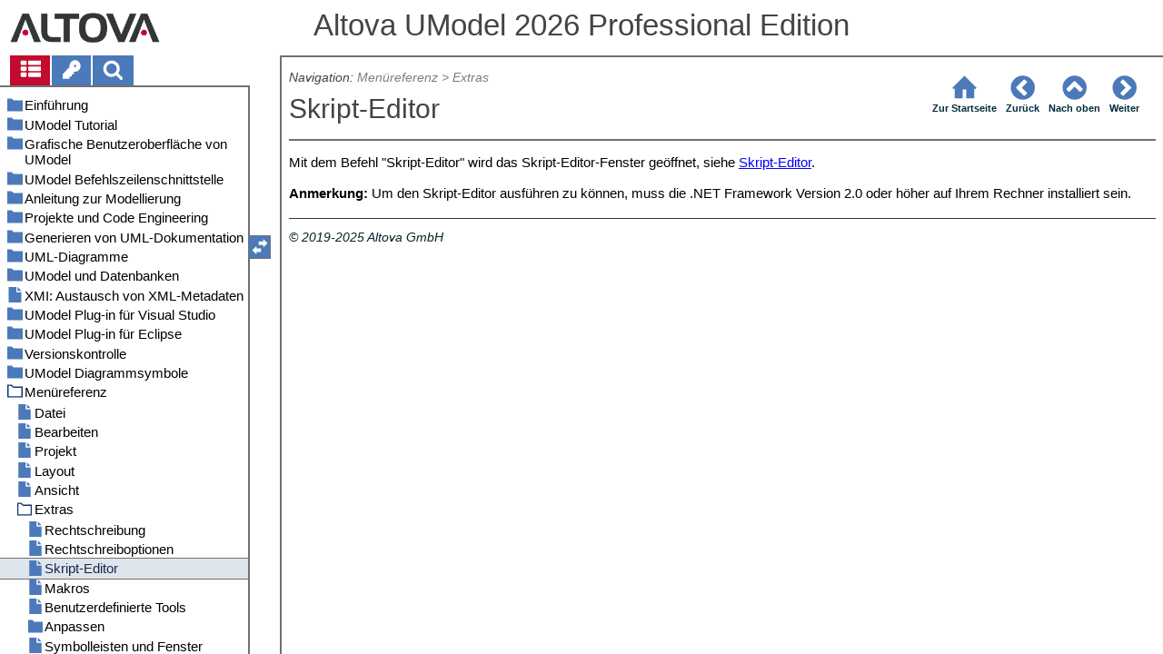

--- FILE ---
content_type: text/html
request_url: https://www.altova.com/manual/de/UModel/umodelprofessional/umscripting_editor.html
body_size: 41070
content:
<!DOCTYPE html>
<html lang="de">
    <head>
        <!-- Google Tag Manager -->
        <script>(function(w,d,s,l,i){w[l]=w[l]||[];w[l].push({'gtm.start':
                new Date().getTime(),event:'gtm.js'});var f=d.getElementsByTagName(s)[0],
            j=d.createElement(s),dl=l!='dataLayer'?'&l='+l:'';j.async=true;j.src=
            'https://www.googletagmanager.com/gtm.js?id='+i+dl;f.parentNode.insertBefore(j,f);
        })(window,document,'script','dataLayer','GTM-M9Q7FNG');</script>
        <!-- End Google Tag Manager -->
        <meta name="viewport" content="width=device-width, initial-scale=1.0">
        <link rel="shortcut icon" href="favicon.ico">
        <meta charset="UTF-8">
        <title>Altova UModel 2026 Professional Edition</title>
        <link href="css/style-3d4a6428b5fa.css" rel="stylesheet">
        <meta name="description" content="Mit dem Befehl "Skript-Editor" wird das Skript-Editor-Fenster geöffnet, siehe Skript-Editor.">
        <meta name="keywords" content="">
        <style>.hidden {display: none;}</style>
    </head>
    <body>
        <svg version="1.1" xmlns="http://www.w3.org/2000/svg" style="display: none;">
<defs>
<g class="svgsprite" id="th-list" width="32" height="32" viewbox="0 0 32 32">
<path d="M9.152 22.272v3.456q0 0.704-0.512 1.184t-1.216 0.512h-5.696q-0.736 0-1.216-0.512t-0.512-1.184v-3.456q0-0.704 0.512-1.216t1.216-0.48h5.696q0.704 0 1.216 0.48t0.512 1.216zM9.152 13.152v3.424q0 0.704-0.512 1.216t-1.216 0.48h-5.696q-0.736 0-1.216-0.48t-0.512-1.216v-3.424q0-0.736 0.512-1.216t1.216-0.512h5.696q0.704 0 1.216 0.512t0.512 1.216zM32 22.272v3.456q0 0.704-0.512 1.184t-1.216 0.512h-17.12q-0.736 0-1.216-0.512t-0.512-1.184v-3.456q0-0.704 0.512-1.216t1.216-0.48h17.12q0.736 0 1.216 0.48t0.512 1.216zM9.152 4v3.424q0 0.704-0.512 1.216t-1.216 0.512h-5.696q-0.736 0-1.216-0.512t-0.512-1.216v-3.424q0-0.704 0.512-1.216t1.216-0.512h5.696q0.704 0 1.216 0.512t0.512 1.216zM32 13.152v3.424q0 0.704-0.512 1.216t-1.216 0.48h-17.12q-0.736 0-1.216-0.48t-0.512-1.216v-3.424q0-0.736 0.512-1.216t1.216-0.512h17.12q0.736 0 1.216 0.512t0.512 1.216zM32 4v3.424q0 0.704-0.512 1.216t-1.216 0.512h-17.12q-0.736 0-1.216-0.512t-0.512-1.216v-3.424q0-0.704 0.512-1.216t1.216-0.512h17.12q0.736 0 1.216 0.512t0.512 1.216z"></path>
	</g>	
<g class="svgsprite" id="key-inv" width="30" height="32" viewbox="0 0 30 32">
<path d="M20.256 1.696q3.68 0 6.304 2.624t2.592 6.304-2.592 6.304-6.336 2.624q-0.896 0-1.632-0.16l-0.16 0.16v3.584h-3.584v3.552h-3.552v3.616h-10.72v-7.168l10.88-10.88q-0.16-0.736-0.16-1.664 0-3.68 2.624-6.272t6.336-2.624zM20.256 12.416q0.704 0 1.248-0.512t0.512-1.312-0.512-1.248-1.28-0.512q-0.768 0-1.28 0.544t-0.512 1.216q0 0.768 0.544 1.312t1.28 0.512z"></path>
	</g>
<g class="svgsprite" id="search" width="30" height="32" viewbox="0 0 30 32">
<path d="M20.576 14.848q0-3.296-2.368-5.632t-5.632-2.368-5.664 2.368-2.336 5.632 2.336 5.664 5.664 2.336 5.632-2.336 2.368-5.664zM29.728 29.728q0 0.928-0.704 1.6t-1.6 0.672q-0.96 0-1.6-0.672l-6.112-6.112q-3.2 2.208-7.136 2.208-2.56 0-4.896-0.992t-4-2.688-2.688-4-0.992-4.896 0.992-4.864 2.688-4.032 4-2.688 4.896-0.992 4.864 0.992 4.032 2.688 2.688 4.032 0.992 4.864q0 3.936-2.208 7.136l6.112 6.112q0.672 0.672 0.672 1.632z"></path>
	</g>
<g class="svgsprite" id="draghandle" width="30" height="32" viewbox="0 0 30 32">
    <path d="M21.482,17.037v-4.977h-8.877V4.977h8.877V0L30,8.519L21.482,17.037z M0,22.2l8.518,8.519v-4.977h8.877v-7.084H8.518v-4.977
	L0,22.2z"></path>
  </g>
<g class="svgsprite" id="toolbar_updown" width="30" height="30" viewbox="0 0 30 30">
    <path d="M17.038,8.518h-4.977v8.879l-7.084-0.002V8.518H0L8.519,0L17.038,8.518z M22.2,30l8.519-8.518h-4.977v-8.877l-7.084-0.002
	v8.879h-4.977L22.2,30z"></path>
  </g>
<!--<g class="svgsprite" id="home" width="32" height="32" viewBox="0 0 32 32">
<path d="M 16 2.59375 L 15.28125 3.28125 L 2.28125 16.28125 L 3.71875 17.71875 L 5 16.4375 L 5 28 L 14 28 L 14 18 L 18 18 L 18 28 L 27 28 L 27 16.4375 L 28.28125 17.71875 L 29.71875 16.28125 L 16.71875 3.28125 Z M 16 5.4375 L 25 14.4375 L 25 26 L 20 26 L 20 16 L 12 16 L 12 26 L 7 26 L 7 14.4375 Z"></path>
  </g>-->  
<g class="svgsprite" id="home" width="32" height="32" viewbox="0 0 32 32">
<path d="M 16 2.59375 L 15.28125 3.28125 L 2.28125 16.28125 L 3.71875 17.71875 L 5 16.4375 L 5 28 L 14 28 L 14 18 L 18 18 L 18 28 L 27 28 L 27 16.4375 L 28.28125 17.71875 L 29.71875 16.28125 L 16.71875 3.28125 Z "></path>
  </g>
<g class="svgsprite" id="angle-circled-left" width="27" height="32" viewbox="0 0 27 32">
<path d="M16.224 24.896l1.824-1.792q0.352-0.352 0.352-0.832t-0.352-0.8l-5.472-5.472 5.472-5.472q0.352-0.352 0.352-0.8t-0.352-0.832l-1.824-1.792q-0.32-0.352-0.8-0.352t-0.8 0.352l-8.096 8.096q-0.352 0.32-0.352 0.8t0.352 0.8l8.096 8.096q0.352 0.352 0.8 0.352t0.8-0.352zM27.424 16q0 3.744-1.824 6.88t-4.992 4.992-6.88 1.856-6.912-1.856-4.96-4.992-1.856-6.88 1.856-6.88 4.96-4.992 6.912-1.856 6.88 1.856 4.992 4.992 1.824 6.88z"></path>
	</g>
<g class="svgsprite" id="angle-circled-up" width="27" height="32" viewbox="0 0 27 32">
<path d="M20.8 20.352l1.824-1.824q0.352-0.352 0.352-0.8t-0.352-0.832l-8.096-8.096q-0.352-0.32-0.8-0.32t-0.832 0.32l-8.096 8.096q-0.32 0.352-0.32 0.832t0.32 0.8l1.824 1.824q0.352 0.32 0.8 0.32t0.8-0.32l5.504-5.504 5.472 5.504q0.352 0.32 0.8 0.32t0.8-0.32zM27.424 16q0 3.744-1.824 6.88t-4.992 4.992-6.88 1.856-6.912-1.856-4.96-4.992-1.856-6.88 1.856-6.88 4.96-4.992 6.912-1.856 6.88 1.856 4.992 4.992 1.824 6.88z"></path>
	</g>
<g class="svgsprite" id="angle-circled-right" width="27" height="32" viewbox="0 0 27 32">
<path d="M12.8 24.896l8.096-8.096q0.352-0.352 0.352-0.8t-0.352-0.8l-8.096-8.096q-0.32-0.352-0.8-0.352t-0.8 0.352l-1.824 1.792q-0.352 0.352-0.352 0.832t0.352 0.8l5.472 5.472-5.472 5.472q-0.352 0.352-0.352 0.8t0.352 0.832l1.824 1.792q0.352 0.352 0.8 0.352t0.8-0.352zM27.424 16q0 3.744-1.824 6.88t-4.992 4.992-6.88 1.856-6.912-1.856-4.96-4.992-1.856-6.88 1.856-6.88 4.96-4.992 6.912-1.856 6.88 1.856 4.992 4.992 1.824 6.88z"></path>
	</g>
<g class="svgsprite" id="menu" width="27" height="32" viewbox="0 0 27 32">
    <path d="M27.424 24v2.272q0 0.48-0.32 0.8t-0.832 0.352h-25.12q-0.48 0-0.8-0.352t-0.352-0.8v-2.272q0-0.48 0.352-0.8t0.8-0.352h25.12q0.48 0 0.832 0.352t0.32 0.8zM27.424 14.848v2.304q0 0.448-0.32 0.8t-0.832 0.32h-25.12q-0.48 0-0.8-0.32t-0.352-0.8v-2.304q0-0.448 0.352-0.8t0.8-0.32h25.12q0.48 0 0.832 0.32t0.32 0.8zM27.424 5.728v2.272q0 0.48-0.32 0.8t-0.832 0.352h-25.12q-0.48 0-0.8-0.352t-0.352-0.8v-2.272q0-0.48 0.352-0.832t0.8-0.32h25.12q0.48 0 0.832 0.32t0.32 0.832z"></path>
  </g>
<g class="svgsprite" id="collapse" width="27" height="32" viewbox="0 0 27 32">
<path d="M20.448 19.936q-0.32 0.64-1.024 0.64h-11.424q-0.704 0-1.024-0.64-0.32-0.608 0.096-1.184l5.728-8q0.32-0.48 0.928-0.48t0.928 0.48l5.696 8q0.416 0.576 0.096 1.184zM22.848 24.576v-17.152q0-0.224-0.16-0.384t-0.416-0.192h-17.12q-0.224 0-0.416 0.192t-0.16 0.384v17.152q0 0.224 0.16 0.384t0.416 0.192h17.12q0.256 0 0.416-0.192t0.16-0.384zM27.424 7.424v17.152q0 2.112-1.504 3.616t-3.648 1.536h-17.12q-2.144 0-3.648-1.536t-1.504-3.616v-17.152q0-2.112 1.504-3.616t3.648-1.536h17.12q2.144 0 3.648 1.536t1.504 3.616z"></path>
	</g>
<g class="svgsprite" id="expand" width="27" height="32" viewbox="0 0 27 32">
<path d="M20.448 12.064q0.32 0.608-0.096 1.152l-5.696 8q-0.352 0.512-0.928 0.512t-0.928-0.512l-5.728-8q-0.416-0.544-0.096-1.152 0.32-0.64 1.024-0.64h11.424q0.704 0 1.024 0.64zM22.848 24.576v-17.152q0-0.224-0.16-0.384t-0.416-0.192h-17.12q-0.224 0-0.416 0.192t-0.16 0.384v17.152q0 0.224 0.16 0.384t0.416 0.192h17.12q0.256 0 0.416-0.192t0.16-0.384zM27.424 7.424v17.152q0 2.112-1.504 3.616t-3.648 1.536h-17.12q-2.144 0-3.648-1.536t-1.504-3.616v-17.152q0-2.112 1.504-3.616t3.648-1.536h17.12q2.144 0 3.648 1.536t1.504 3.616z"></path>
	</g>
<g class="svgsprite" id="eye" width="32" height="32" viewbox="0 0 32 32">
<path d="M29.728 17.152q-2.72-4.224-6.816-6.304 1.088 1.856 1.088 4 0 3.328-2.336 5.664t-5.664 2.336-5.664-2.336-2.336-5.664q0-2.144 1.088-4-4.096 2.080-6.816 6.304 2.4 3.648 5.984 5.824t7.744 2.176 7.744-2.176 5.984-5.824zM16.864 10.272q0-0.352-0.256-0.608t-0.608-0.224q-2.24 0-3.84 1.6t-1.6 3.808q0 0.352 0.256 0.608t0.608 0.256 0.608-0.256 0.256-0.608q0-1.536 1.088-2.624t2.624-1.088q0.352 0 0.608-0.256t0.256-0.608zM32 17.152q0 0.608-0.352 1.216-2.496 4.128-6.72 6.592t-8.928 2.464-8.928-2.464-6.72-6.592q-0.352-0.608-0.352-1.216t0.352-1.248q2.496-4.096 6.72-6.56t8.928-2.496 8.928 2.496 6.72 6.56q0.352 0.64 0.352 1.248z"></path>
	</g>
<g class="svgsprite" id="eye-off" width="32" height="32" viewbox="0 0 32 32">
<path d="M9.92 23.84l1.376-2.528q-1.536-1.12-2.432-2.816t-0.864-3.648q0-2.144 1.088-4-4.096 2.080-6.816 6.304 3.008 4.608 7.648 6.688zM16.864 10.272q0-0.352-0.256-0.608t-0.608-0.224q-2.24 0-3.84 1.6t-1.6 3.808q0 0.352 0.256 0.608t0.608 0.256 0.608-0.256 0.256-0.608q0-1.536 1.088-2.624t2.624-1.088q0.352 0 0.608-0.256t0.256-0.608zM23.328 6.88q0 0.128 0 0.16-1.888 3.36-5.632 10.112t-5.632 10.112l-0.896 1.6q-0.16 0.288-0.48 0.288-0.224 0-2.4-1.248-0.288-0.192-0.288-0.512 0-0.224 0.8-1.568-2.56-1.152-4.704-3.072t-3.744-4.384q-0.352-0.544-0.352-1.216t0.352-1.248q2.752-4.192 6.784-6.624t8.864-2.432q1.6 0 3.2 0.32l0.992-1.728q0.16-0.288 0.48-0.288 0.096 0 0.32 0.096t0.576 0.288 0.576 0.32 0.576 0.32 0.32 0.224q0.288 0.16 0.288 0.48zM24 14.848q0 2.496-1.408 4.544t-3.744 2.944l5.024-8.992q0.128 0.832 0.128 1.504zM32 17.152q0 0.608-0.352 1.216-0.704 1.152-1.952 2.592-2.688 3.072-6.208 4.768t-7.488 1.696l1.312-2.368q3.808-0.32 7.008-2.432t5.408-5.472q-2.080-3.2-5.056-5.248l1.12-2.016q1.696 1.152 3.264 2.752t2.592 3.264q0.352 0.608 0.352 1.248z"></path>
	</g>
<g class="svgsprite" id="link" width="30" height="32" viewbox="0 0 30 32">
<path d="M25.984 21.728q0-0.736-0.48-1.216l-3.712-3.712q-0.512-0.512-1.216-0.512-0.768 0-1.28 0.576 0.032 0.032 0.32 0.32t0.384 0.384 0.288 0.352 0.224 0.448 0.064 0.48q0 0.736-0.512 1.216t-1.216 0.512q-0.256 0-0.48-0.064t-0.448-0.224-0.352-0.288-0.384-0.384-0.32-0.32q-0.608 0.544-0.608 1.28t0.512 1.216l3.68 3.712q0.48 0.48 1.216 0.48 0.704 0 1.216-0.48l2.624-2.592q0.48-0.512 0.48-1.184zM13.44 9.12q0-0.704-0.48-1.216l-3.68-3.68q-0.512-0.512-1.216-0.512t-1.216 0.48l-2.624 2.624q-0.512 0.48-0.512 1.184t0.512 1.216l3.712 3.712q0.48 0.48 1.216 0.48t1.28-0.544q-0.064-0.064-0.352-0.352t-0.384-0.384-0.256-0.32-0.224-0.448-0.064-0.512q0-0.704 0.48-1.216t1.216-0.48q0.288 0 0.512 0.064t0.448 0.224 0.32 0.256 0.384 0.384 0.352 0.352q0.576-0.544 0.576-1.312zM29.44 21.728q0 2.144-1.536 3.616l-2.624 2.592q-1.472 1.504-3.616 1.504-2.176 0-3.648-1.536l-3.68-3.68q-1.472-1.504-1.472-3.648 0-2.176 1.568-3.712l-1.568-1.568q-1.536 1.568-3.712 1.568-2.144 0-3.648-1.504l-3.712-3.712q-1.504-1.504-1.504-3.648t1.504-3.616l2.624-2.624q1.504-1.472 3.648-1.472t3.648 1.504l3.648 3.712q1.504 1.472 1.504 3.616 0 2.208-1.568 3.744l1.568 1.568q1.536-1.568 3.712-1.568 2.144 0 3.648 1.504l3.712 3.712q1.504 1.504 1.504 3.648z"></path>
	</g>
<g class="svgsprite" id="mail-alt" width="32" height="32" viewbox="0 0 32 32">
<path d="M32 12.672v14.176q0 1.184-0.832 2.016t-2.016 0.864h-26.304q-1.152 0-2.016-0.864t-0.832-2.016v-14.176q0.8 0.896 1.792 1.568 6.464 4.384 8.896 6.144 1.024 0.768 1.632 1.184t1.696 0.864 1.952 0.416h0.064q0.896 0 1.952-0.416t1.696-0.864 1.632-1.184q3.040-2.176 8.896-6.144 1.024-0.704 1.792-1.568zM32 7.424q0 1.408-0.864 2.688t-2.176 2.208q-6.72 4.672-8.384 5.792-0.16 0.128-0.736 0.544t-0.96 0.704-0.928 0.576-1.056 0.48-0.864 0.16h-0.064q-0.384 0-0.864-0.16t-1.056-0.48-0.928-0.576-0.96-0.704-0.736-0.544q-1.632-1.12-4.704-3.232t-3.648-2.56q-1.12-0.736-2.080-2.048t-0.992-2.464q0-1.376 0.736-2.304t2.112-0.928h26.304q1.152 0 1.984 0.832t0.864 2.016z"></path>
	</g>
<g class="svgsprite" id="print" width="30" height="32" viewbox="0 0 30 32">
<path d="M6.848 27.424h16v-4.576h-16v4.576zM6.848 16h16v-6.848h-2.848q-0.704 0-1.216-0.512t-0.512-1.216v-2.848h-11.424v11.424zM27.424 17.152q0-0.48-0.32-0.8t-0.832-0.352-0.8 0.352-0.32 0.8 0.32 0.8 0.8 0.32 0.832-0.32 0.32-0.8zM29.728 17.152v7.424q0 0.224-0.192 0.384t-0.384 0.192h-4v2.848q0 0.704-0.512 1.216t-1.216 0.512h-17.152q-0.704 0-1.184-0.512t-0.512-1.216v-2.848h-4q-0.224 0-0.416-0.192t-0.16-0.384v-7.424q0-1.408 1.024-2.432t2.4-0.992h1.152v-9.728q0-0.704 0.512-1.216t1.184-0.512h12q0.736 0 1.6 0.384t1.344 0.832l2.72 2.72q0.48 0.512 0.864 1.376t0.352 1.568v4.576h1.12q1.44 0 2.432 0.992t1.024 2.432z"></path>
	</g>
<g class="svgsprite" id="resize-full" width="27" height="32" viewbox="0 0 27 32">
<path d="M13.472 18.848q0 0.256-0.16 0.416l-5.92 5.92 2.56 2.592q0.32 0.32 0.32 0.8t-0.32 0.8-0.8 0.352h-8q-0.48 0-0.8-0.352t-0.352-0.8v-8q0-0.48 0.352-0.8t0.8-0.352 0.8 0.352l2.56 2.56 5.92-5.92q0.192-0.192 0.416-0.192t0.416 0.192l2.048 2.016q0.16 0.192 0.16 0.416zM27.424 3.424v8q0 0.48-0.32 0.8t-0.832 0.352-0.8-0.352l-2.56-2.56-5.92 5.92q-0.192 0.192-0.416 0.192t-0.416-0.192l-2.048-2.016q-0.16-0.192-0.16-0.416t0.16-0.416l5.952-5.92-2.592-2.592q-0.32-0.32-0.32-0.8t0.32-0.8 0.8-0.352h8q0.48 0 0.832 0.352t0.32 0.8z"></path>
	</g>
<g class="svgsprite" id="resize-small" width="27" height="32" viewbox="0 0 27 32">
<path d="M13.728 17.152v8q0 0.448-0.352 0.8t-0.8 0.32-0.8-0.32l-2.592-2.592-5.92 5.952q-0.16 0.16-0.416 0.16t-0.416-0.16l-2.016-2.048q-0.192-0.16-0.192-0.416t0.192-0.416l5.92-5.92-2.56-2.56q-0.352-0.352-0.352-0.8t0.352-0.8 0.8-0.352h8q0.448 0 0.8 0.352t0.352 0.8zM27.2 5.152q0 0.224-0.192 0.416l-5.92 5.92 2.56 2.56q0.352 0.352 0.352 0.8t-0.352 0.8-0.8 0.352h-8q-0.448 0-0.8-0.352t-0.32-0.8v-8q0-0.448 0.32-0.8t0.8-0.32 0.8 0.32l2.592 2.592 5.92-5.952q0.192-0.16 0.416-0.16t0.416 0.16l2.016 2.048q0.192 0.16 0.192 0.416z"></path>
	</g>
<g class="svgsprite" id="share" width="27" height="32" viewbox="0 0 27 32">
<path d="M21.728 18.272q2.368 0 4.032 1.696t1.664 4.032-1.664 4.032-4.032 1.696-4.064-1.696-1.664-4.032q0-0.224 0.032-0.608l-6.432-3.2q-1.632 1.536-3.872 1.536-2.4 0-4.064-1.696t-1.664-4.032 1.664-4.032 4.064-1.696q2.24 0 3.872 1.536l6.432-3.2q-0.032-0.384-0.032-0.608 0-2.368 1.664-4.032t4.064-1.696 4.032 1.696 1.664 4.032-1.664 4.032-4.032 1.696q-2.272 0-3.904-1.536l-6.432 3.2q0.032 0.384 0.032 0.608t-0.032 0.608l6.432 3.2q1.632-1.536 3.904-1.536z"></path>
	</g>
<g class="svgsprite" id="text-height" width="32" height="32" viewbox="0 0 32 32">
<path d="M31.136 25.152q0.608 0 0.768 0.32t-0.192 0.8l-2.272 2.88q-0.352 0.48-0.864 0.48t-0.864-0.48l-2.272-2.88q-0.352-0.48-0.192-0.8t0.736-0.32h1.44v-18.304h-1.44q-0.576 0-0.736-0.32t0.192-0.8l2.272-2.88q0.352-0.48 0.864-0.48t0.864 0.48l2.272 2.88q0.352 0.48 0.192 0.8t-0.768 0.32h-1.408v18.304h1.408zM1.44 2.304l0.96 0.48q0.224 0.096 3.776 0.096 0.8 0 2.368-0.032t2.336-0.032q0.672 0 1.92 0t1.92 0h5.248q0.096 0 0.384 0t0.352 0 0.288-0.032 0.32-0.16 0.256-0.32l0.768-0.032q0.064 0 0.224 0.032t0.256 0q0.032 1.984 0.032 5.984 0 1.44-0.064 1.952-0.704 0.256-1.216 0.32-0.448-0.768-0.992-2.272-0.032-0.16-0.192-0.864t-0.256-1.312-0.128-0.64q-0.096-0.128-0.224-0.224t-0.256-0.096-0.256-0.032-0.32-0.032-0.288 0.032q-0.288 0-1.184-0.032t-1.344 0-1.12 0.032-1.28 0.128q-0.16 1.44-0.128 2.4 0 1.696 0.032 6.944t0.032 8.128q0 0.288-0.032 1.28t0 1.632 0.224 1.216q0.704 0.384 2.208 0.768t2.144 0.672q0.064 0.704 0.064 0.896 0 0.256-0.032 0.512l-0.608 0.032q-1.376 0.032-3.904-0.16t-3.68-0.16q-0.896 0-2.72 0.16t-2.688 0.16q-0.064-0.928-0.064-0.928v-0.16q0.288-0.48 1.088-0.768t1.76-0.544 1.408-0.48q0.32-0.736 0.32-6.816 0-1.824-0.032-5.44t-0.064-5.408v-2.080q0-0.032 0-0.288t0.032-0.448-0.032-0.448-0.064-0.416-0.096-0.256q-0.192-0.224-2.88-0.224-0.576 0-1.664 0.224t-1.408 0.48q-0.352 0.224-0.608 1.28t-0.576 1.984-0.768 0.96q-0.736-0.48-0.992-0.8v-6.816z"></path>
	</g>
<g class="svgsprite" id="list-bullet" width="32" height="32" viewbox="0 0 32 32">
<path d="M6.848 25.152q0 1.408-0.992 2.432t-2.432 0.992-2.432-0.992-0.992-2.432 0.992-2.432 2.432-0.992 2.432 0.992 0.992 2.432zM6.848 16q0 1.44-0.992 2.432t-2.432 0.992-2.432-0.992-0.992-2.432 0.992-2.432 2.432-0.992 2.432 0.992 0.992 2.432zM32 23.424v3.424q0 0.224-0.16 0.416t-0.416 0.16h-21.696q-0.256 0-0.416-0.16t-0.16-0.416v-3.424q0-0.224 0.16-0.384t0.416-0.192h21.696q0.224 0 0.416 0.192t0.16 0.384zM6.848 6.848q0 1.44-0.992 2.432t-2.432 0.992-2.432-0.992-0.992-2.432 0.992-2.432 2.432-0.992 2.432 0.992 0.992 2.432zM32 14.272v3.456q0 0.224-0.16 0.384t-0.416 0.16h-21.696q-0.256 0-0.416-0.16t-0.16-0.384v-3.456q0-0.224 0.16-0.384t0.416-0.16h21.696q0.224 0 0.416 0.16t0.16 0.384zM32 5.152v3.424q0 0.224-0.16 0.384t-0.416 0.192h-21.696q-0.256 0-0.416-0.192t-0.16-0.384v-3.424q0-0.256 0.16-0.416t0.416-0.16h21.696q0.224 0 0.416 0.16t0.16 0.416z"></path>
	</g>
<g class="svgsprite" id="ok" width="32" height="32" viewbox="0 0 32 32">
<path d="M29.824 10.112q0 0.704-0.48 1.216l-15.36 15.36q-0.512 0.48-1.216 0.48t-1.216-0.48l-8.896-8.896q-0.48-0.512-0.48-1.216t0.48-1.216l2.432-2.432q0.512-0.512 1.216-0.512t1.216 0.512l5.248 5.28 11.712-11.744q0.512-0.512 1.216-0.512t1.216 0.512l2.432 2.432q0.48 0.512 0.48 1.216z"></path>
	</g>
<g class="svgsprite" id="ok-squared" width="27" height="32" viewbox="0 0 27 32">
<path d="M12.224 23.2l10.976-10.976q0.32-0.32 0.32-0.8t-0.32-0.8l-1.824-1.824q-0.352-0.32-0.8-0.32t-0.8 0.32l-8.352 8.352-3.776-3.776q-0.32-0.352-0.8-0.352t-0.8 0.352l-1.824 1.824q-0.32 0.32-0.32 0.8t0.32 0.8l6.4 6.4q0.352 0.32 0.8 0.32t0.8-0.32zM27.424 7.424v17.152q0 2.112-1.504 3.616t-3.648 1.536h-17.12q-2.144 0-3.648-1.536t-1.504-3.616v-17.152q0-2.112 1.504-3.616t3.648-1.536h17.12q2.144 0 3.648 1.536t1.504 3.616z"></path>
	</g>
</defs>
</svg>
        <div class="wrapper">
            <header>
                <div class="headerlogo"><a href="https://www.altova.com"></a></div>
                <h1 class="project-header">Altova UModel 2026 Professional Edition</h1>
            </header>
            <aside class="sidebar">
                <nav id="navpane_tabs">
                    <ul id="topictabs" class="tabs">
                        <li id="contentstab" class="hmtabs current" title="Table of Contents"><a id="contentstablink"><svg class="tocicon" viewBox="0 0 30 32"><use xlink:href="#th-list"></use></svg></a></li>
                        <li id="indextab" class="hmtabs" title="Index"><a id="indextablink"><svg class="tocicon" viewBox="0 0 30 32"><use xlink:href="#key-inv"></use></svg></a></li>
                        <li id="searchtab" class="hmtabs" title="Search"><a id="searchtablink"><svg class="tocicon" viewBox="0 0 30 32"><use xlink:href="#search"></use></svg></a></li>
                    </ul>
                </nav>
                <div id="toc"><ul><li class="heading lv1 sidebartopiclink chapter" hf="index.html" data-level="1"><a href="index.html"><span>Einführung</span></a><ul><li class="heading lv2 sidebartopiclink topic" hf="um_support_notes.html" data-level="2"><a href="um_support_notes.html"><span>Anmerkungen zur Unterstützung</span></a></li><li class="heading lv2 sidebartopiclink topic" hf="um_db_support.html" data-level="2"><a href="um_db_support.html"><span>Datenbankunterstützung</span></a></li></ul></li><li class="heading lv1 sidebartopiclink chapter" hf="umtutorial.html" data-level="1"><a href="umtutorial.html"><span>UModel Tutorial</span></a><ul><li class="heading lv2 sidebartopiclink topic" hf="umstartingumod.html" data-level="2"><a href="umstartingumod.html"><span>Erste Schritte</span></a></li><li class="heading lv2 sidebartopiclink topic" hf="umusecases.html" data-level="2"><a href="umusecases.html"><span>Use Cases</span></a></li><li class="heading lv2 sidebartopiclink chapter" hf="umclassdiagrams.html" data-level="2"><a href="umclassdiagrams.html"><span>Klassendiagramme</span></a><ul><li class="heading lv3 sidebartopiclink topic" hf="umcreatingderivedclasses.html" data-level="3"><a href="umcreatingderivedclasses.html"><span>Erstellen von abgeleiteten Klassen</span></a></li></ul></li><li class="heading lv2 sidebartopiclink topic" hf="umobjectdiagrams.html" data-level="2"><a href="umobjectdiagrams.html"><span>Objektdiagramme</span></a></li><li class="heading lv2 sidebartopiclink topic" hf="umcomponentdiagrams.html" data-level="2"><a href="umcomponentdiagrams.html"><span>Komponentendiagramme</span></a></li><li class="heading lv2 sidebartopiclink topic" hf="umdeploymentdiagrams.html" data-level="2"><a href="umdeploymentdiagrams.html"><span>Deployment-Diagramme</span></a></li><li class="heading lv2 sidebartopiclink topic" hf="um_code_engineering1.html" data-level="2"><a href="um_code_engineering1.html"><span>Forward Engineering (Modell zu Code)</span></a></li><li class="heading lv2 sidebartopiclink topic" hf="umroundtripcodemodelcode.html" data-level="2"><a href="umroundtripcodemodelcode.html"><span>Reverse Engineering (Code zu Modell)</span></a></li></ul></li><li class="heading lv1 sidebartopiclink chapter" hf="umoduserinterface.html" data-level="1"><a href="umoduserinterface.html"><span>Grafische Benutzeroberfläche von UModel</span></a><ul><li class="heading lv2 sidebartopiclink topic" hf="ummodeltree.html" data-level="2"><a href="ummodeltree.html"><span>Fenster "Modell-Struktur"</span></a></li><li class="heading lv2 sidebartopiclink topic" hf="umdiagramtreetab.html" data-level="2"><a href="umdiagramtreetab.html"><span>Fenster "Diagramm-Struktur"</span></a></li><li class="heading lv2 sidebartopiclink topic" hf="umfavoritestab.html" data-level="2"><a href="umfavoritestab.html"><span>Fenster "Favoriten"</span></a></li><li class="heading lv2 sidebartopiclink topic" hf="umpropertiespane.html" data-level="2"><a href="umpropertiespane.html"><span>Fenster "Eigenschaften"</span></a></li><li class="heading lv2 sidebartopiclink topic" hf="umstyles_tab.html" data-level="2"><a href="umstyles_tab.html"><span>Fenster "Stile"</span></a></li><li class="heading lv2 sidebartopiclink topic" hf="umhierarchy_tab.html" data-level="2"><a href="umhierarchy_tab.html"><span>Fenster "Hierarchie"</span></a></li><li class="heading lv2 sidebartopiclink topic" hf="umoverviewpane.html" data-level="2"><a href="umoverviewpane.html"><span>Fenster "Übersicht"</span></a></li><li class="heading lv2 sidebartopiclink topic" hf="umdocumentation.html" data-level="2"><a href="umdocumentation.html"><span>Fenster "Dokumentation"</span></a></li><li class="heading lv2 sidebartopiclink topic" hf="umlayer.html" data-level="2"><a href="umlayer.html"><span>Fenster "Ebene"</span></a></li><li class="heading lv2 sidebartopiclink topic" hf="ummessageswindow.html" data-level="2"><a href="ummessageswindow.html"><span>Fenster "Meldungen"</span></a></li><li class="heading lv2 sidebartopiclink topic" hf="um_gui_diagram_window.html" data-level="2"><a href="um_gui_diagram_window.html"><span>Diagrammfenster</span></a></li><li class="heading lv2 sidebartopiclink topic" hf="umdiagrampane.html" data-level="2"><a href="umdiagrampane.html"><span>Diagrammbereich</span></a></li></ul></li><li class="heading lv1 sidebartopiclink chapter" hf="umodcommandlineinterface.html" data-level="1"><a href="umodcommandlineinterface.html"><span>UModel Befehlszeilenschnittstelle</span></a><ul><li class="heading lv2 sidebartopiclink topic" hf="umnew__load__save_options.html" data-level="2"><a href="umnew__load__save_options.html"><span>Datei: New / Load / Save-Optionen</span></a></li></ul></li><li class="heading lv1 sidebartopiclink chapter" hf="um_model.html" data-level="1"><a href="um_model.html"><span>Anleitung zur Modellierung</span></a><ul><li class="heading lv2 sidebartopiclink chapter" hf="" data-level="2"><a href=""><span>Elemente</span></a><ul><li class="heading lv3 sidebartopiclink topic" hf="um_add_elements.html" data-level="3"><a href="um_add_elements.html"><span>Erstellen von Elementen</span></a></li><li class="heading lv3 sidebartopiclink topic" hf="um_insert_elements.html" data-level="3"><a href="um_insert_elements.html"><span>Einfügen von Elementen aus dem Modell in ein Diagramm</span></a></li><li class="heading lv3 sidebartopiclink topic" hf="um_rename_elements.html" data-level="3"><a href="um_rename_elements.html"><span>Umbenennen, Verschieben und Kopieren von Elementen</span></a></li><li class="heading lv3 sidebartopiclink topic" hf="um_delete_elements.html" data-level="3"><a href="um_delete_elements.html"><span>Löschen von Elementen</span></a></li><li class="heading lv3 sidebartopiclink topic" hf="um_convert_elements.html" data-level="3"><a href="um_convert_elements.html"><span>Konvertieren von Elementen</span></a></li><li class="heading lv3 sidebartopiclink topic" hf="um_find_elements.html" data-level="3"><a href="um_find_elements.html"><span>Suchen und Ersetzen von Text</span></a></li><li class="heading lv3 sidebartopiclink topic" hf="um_check_unused_elements.html" data-level="3"><a href="um_check_unused_elements.html"><span>Überprüfen, wo und ob Elemente verwendet werden</span></a></li><li class="heading lv3 sidebartopiclink topic" hf="um_constrain_elements.html" data-level="3"><a href="um_constrain_elements.html"><span>Einschränken von Elementen</span></a></li><li class="heading lv3 sidebartopiclink topic" hf="um_hyperlink_elements.html" data-level="3"><a href="um_hyperlink_elements.html"><span>Erstellen von Hyperlinks zu Elementen</span></a></li><li class="heading lv3 sidebartopiclink topic" hf="um_document_elements.html" data-level="3"><a href="um_document_elements.html"><span>Dokumentieren von Elementen</span></a></li><li class="heading lv3 sidebartopiclink topic" hf="um_change_element_style.html" data-level="3"><a href="um_change_element_style.html"><span>Ändern des Stils von Elementen</span></a></li></ul></li><li class="heading lv2 sidebartopiclink chapter" hf="" data-level="2"><a href=""><span>Diagramme</span></a><ul><li class="heading lv3 sidebartopiclink topic" hf="um_create_diagrams.html" data-level="3"><a href="um_create_diagrams.html"><span>Erstellen von Diagrammen</span></a></li><li class="heading lv3 sidebartopiclink topic" hf="um_generate_diagrams.html" data-level="3"><a href="um_generate_diagrams.html"><span>Generieren von Diagrammen</span></a></li><li class="heading lv3 sidebartopiclink topic" hf="um_open_diagrams.html" data-level="3"><a href="um_open_diagrams.html"><span>Öffnen von Diagrammen</span></a></li><li class="heading lv3 sidebartopiclink topic" hf="um_delete_diagrams.html" data-level="3"><a href="um_delete_diagrams.html"><span>Löschen von Diagrammen</span></a></li><li class="heading lv3 sidebartopiclink topic" hf="um_change_diagram_style.html" data-level="3"><a href="um_change_diagram_style.html"><span>Ändern des Stils von Diagrammen</span></a></li><li class="heading lv3 sidebartopiclink topic" hf="um_diagram_align_elements.html" data-level="3"><a href="um_diagram_align_elements.html"><span>Ausrichten von Modellierungselementen und Anpassen der Größe</span></a></li><li class="heading lv3 sidebartopiclink topic" hf="um_diagram_layers.html" data-level="3"><a href="um_diagram_layers.html"><span>Hinzufügen von Ebenen zu Diagrammen</span></a></li><li class="heading lv3 sidebartopiclink topic" hf="um_datatype_autocompletion.html" data-level="3"><a href="um_datatype_autocompletion.html"><span>Typ-Autokomplettierung in Klassen</span></a></li><li class="heading lv3 sidebartopiclink topic" hf="um_zoom_diagram.html" data-level="3"><a href="um_zoom_diagram.html"><span>Vergrößern und Verkleinern von Diagrammen</span></a></li></ul></li><li class="heading lv2 sidebartopiclink chapter" hf="" data-level="2"><a href=""><span>Beziehungen</span></a><ul><li class="heading lv3 sidebartopiclink topic" hf="um_create_relationships.html" data-level="3"><a href="um_create_relationships.html"><span>Erstellen von Beziehungen</span></a></li><li class="heading lv3 sidebartopiclink topic" hf="um_change_line_properties.html" data-level="3"><a href="um_change_line_properties.html"><span>Ändern des Stils von Linien und Beziehungen</span></a></li><li class="heading lv3 sidebartopiclink topic" hf="um_view_element_relationships.html" data-level="3"><a href="um_view_element_relationships.html"><span>Anzeigen von Elementbeziehungen</span></a></li><li class="heading lv3 sidebartopiclink topic" hf="um_association.html" data-level="3"><a href="um_association.html"><span>Assoziationen</span></a></li><li class="heading lv3 sidebartopiclink topic" hf="um_collection_association.html" data-level="3"><a href="um_collection_association.html"><span>Collection-Assoziationen</span></a></li><li class="heading lv3 sidebartopiclink topic" hf="um_containment.html" data-level="3"><a href="um_containment.html"><span>Enthältbeziehung</span></a></li></ul></li><li class="heading lv2 sidebartopiclink chapter" hf="um_stereotypes.html" data-level="2"><a href="um_stereotypes.html"><span>Stereotype und Eigenschaftswerte</span></a><ul><li class="heading lv3 sidebartopiclink topic" hf="um_tagged_values.html" data-level="3"><a href="um_tagged_values.html"><span>Eigenschaftswerte</span></a></li><li class="heading lv3 sidebartopiclink topic" hf="um_stereotypes_apply.html" data-level="3"><a href="um_stereotypes_apply.html"><span>Anwenden von Stereotypen</span></a></li><li class="heading lv3 sidebartopiclink topic" hf="um_tagged_values_display.html" data-level="3"><a href="um_tagged_values_display.html"><span>Anzeigen oder Ausblenden von Eigenschaftswerten</span></a></li></ul></li></ul></li><li class="heading lv1 sidebartopiclink chapter" hf="umprojectsandcodeengineering.html" data-level="1"><a href="umprojectsandcodeengineering.html"><span>Projekte und Code Engineering</span></a><ul><li class="heading lv2 sidebartopiclink chapter" hf="um_project.html" data-level="2"><a href="um_project.html"><span>Verwalten von UModel-Projekten</span></a><ul><li class="heading lv3 sidebartopiclink topic" hf="um_project_create.html" data-level="3"><a href="um_project_create.html"><span>Erstellen, Öffnen und Speichern von Projekten</span></a></li><li class="heading lv3 sidebartopiclink topic" hf="um_project_open_url.html" data-level="3"><a href="um_project_open_url.html"><span>Öffnen von Projekten über eine URL</span></a></li><li class="heading lv3 sidebartopiclink topic" hf="um_project_move.html" data-level="3"><a href="um_project_move.html"><span>Verschieben von Projekten in ein neues Verzeichnis</span></a></li><li class="heading lv3 sidebartopiclink topic" hf="um_project_apply_profile.html" data-level="3"><a href="um_project_apply_profile.html"><span>Anwenden von UModel-Profilen</span></a></li><li class="heading lv3 sidebartopiclink topic" hf="um_project_split.html" data-level="3"><a href="um_project_split.html"><span>Aufteilen von UModel-Projekten</span></a></li><li class="heading lv3 sidebartopiclink topic" hf="umincludingotherumodproject.html" data-level="3"><a href="umincludingotherumodproject.html"><span>Inkludieren von Unterprojekten</span></a></li><li class="heading lv3 sidebartopiclink topic" hf="umsharingpackagesanddiagrams.html" data-level="3"><a href="umsharingpackagesanddiagrams.html"><span>Freigeben von Paketen und Diagrammen</span></a></li><li class="heading lv3 sidebartopiclink topic" hf="umenhancing_performance.html" data-level="3"><a href="umenhancing_performance.html"><span>Verbesserung der Performance</span></a></li></ul></li><li class="heading lv2 sidebartopiclink chapter" hf="um_codegen.html" data-level="2"><a href="um_codegen.html"><span>Generieren von Programmcode</span></a><ul><li class="heading lv3 sidebartopiclink topic" hf="um_set_namespace.html" data-level="3"><a href="um_set_namespace.html"><span>Definieren eines Pakets als Namespace Root</span></a></li><li class="heading lv3 sidebartopiclink topic" hf="um_add_codegen_component.html" data-level="3"><a href="um_add_codegen_component.html"><span>Hinzufügen einer Code Engineering-Komponente</span></a></li><li class="heading lv3 sidebartopiclink topic" hf="um_project_check_syntax.html" data-level="3"><a href="um_project_check_syntax.html"><span>Überprüfen der Projektsyntax</span></a></li><li class="heading lv3 sidebartopiclink topic" hf="um_codegen_options.html" data-level="3"><a href="um_codegen_options.html"><span>Codegenerierungsoptionen</span></a></li><li class="heading lv3 sidebartopiclink topic" hf="um_generate_cs_example.html" data-level="3"><a href="um_generate_cs_example.html"><span>Beispiel: Generieren von C#-Code</span></a></li><li class="heading lv3 sidebartopiclink topic" hf="um_codegen_example.html" data-level="3"><a href="um_codegen_example.html"><span>Beispiel: Generieren von Java-Code</span></a></li><li class="heading lv3 sidebartopiclink topic" hf="umspl_templates.html" data-level="3"><a href="umspl_templates.html"><span>SPL-Vorlagen</span></a></li></ul></li><li class="heading lv2 sidebartopiclink chapter" hf="um_code_import.html" data-level="2"><a href="um_code_import.html"><span>Importieren von Quellcode</span></a><ul><li class="heading lv3 sidebartopiclink topic" hf="um_code_import_options.html" data-level="3"><a href="um_code_import_options.html"><span>Optionen für den Code-Import</span></a></li><li class="heading lv3 sidebartopiclink topic" hf="um_code_import_cs.html" data-level="3"><a href="um_code_import_cs.html"><span>Beispiel: Importieren eines C#-Projekts</span></a></li></ul></li><li class="heading lv2 sidebartopiclink chapter" hf="umimporting_c_and_java_binaries.html" data-level="2"><a href="umimporting_c_and_java_binaries.html"><span>Importieren von Java-, C#- und VB.NET-Binärdateien</span></a><ul><li class="heading lv3 sidebartopiclink topic" hf="um_custom_java_runtime.html" data-level="3"><a href="um_custom_java_runtime.html"><span>Hinzufügen von benutzerdefinierten Java Runtimes</span></a></li><li class="heading lv3 sidebartopiclink topic" hf="um_import_bin_options.html" data-level="3"><a href="um_import_bin_options.html"><span>Optionen für den Import von Binärdateien</span></a></li><li class="heading lv3 sidebartopiclink topic" hf="um_import_bin_dotnet.html" data-level="3"><a href="um_import_bin_dotnet.html"><span>Beispiel: Import von .NET Assemblys</span></a></li><li class="heading lv3 sidebartopiclink topic" hf="um_import_bin_java_class.html" data-level="3"><a href="um_import_bin_java_class.html"><span>Beispiel: Import von Java .class-Dateien</span></a></li></ul></li><li class="heading lv2 sidebartopiclink chapter" hf="umsynchronizingmodelandsource.html" data-level="2"><a href="umsynchronizingmodelandsource.html"><span>Synchronisieren von Modell und Quellcode</span></a><ul><li class="heading lv3 sidebartopiclink topic" hf="umsynchronization_tips.html" data-level="3"><a href="umsynchronization_tips.html"><span>Tipps zur Synchronisierung</span></a></li><li class="heading lv3 sidebartopiclink topic" hf="umrefactoring_code_and_synchroni.html" data-level="3"><a href="umrefactoring_code_and_synchroni.html"><span>Refactoring und Synchronisierung von Code</span></a></li><li class="heading lv3 sidebartopiclink topic" hf="um_sync_change_settings.html" data-level="3"><a href="um_sync_change_settings.html"><span>Codesynchronisierungseinstellungen</span></a></li></ul></li><li class="heading lv2 sidebartopiclink chapter" hf="um_map.html" data-level="2"><a href="um_map.html"><span>UModel-Elemententsprechungen</span></a><ul><li class="heading lv3 sidebartopiclink topic" hf="um_map_cs.html" data-level="3"><a href="um_map_cs.html"><span>C#-Entsprechungen</span></a></li><li class="heading lv3 sidebartopiclink topic" hf="um_map_vb.html" data-level="3"><a href="um_map_vb.html"><span>VB.NET-Entsprechungen</span></a></li><li class="heading lv3 sidebartopiclink topic" hf="um_map_java.html" data-level="3"><a href="um_map_java.html"><span>Java-Entsprechungen</span></a></li><li class="heading lv3 sidebartopiclink topic" hf="um_map_xml.html" data-level="3"><a href="um_map_xml.html"><span>XML Schema-Entsprechungen</span></a></li><li class="heading lv3 sidebartopiclink topic" hf="um_map_db.html" data-level="3"><a href="um_map_db.html"><span>Datenbank-Entsprechungen</span></a></li></ul></li><li class="heading lv2 sidebartopiclink chapter" hf="ummerging_umod_projects.html" data-level="2"><a href="ummerging_umod_projects.html"><span>Zusammenführen von UModel-Projekten</span></a><ul><li class="heading lv3 sidebartopiclink topic" hf="um3-way_project_merge.html" data-level="3"><a href="um3-way_project_merge.html"><span>3-Weg-Projektzusammenführung</span></a></li><li class="heading lv3 sidebartopiclink topic" hf="um3-way_merge_example.html" data-level="3"><a href="um3-way_merge_example.html"><span>Beispiel: Manuelle 3-Weg-Projektzusammenführung</span></a></li></ul></li><li class="heading lv2 sidebartopiclink chapter" hf="umltemplates(javagenerics).html" data-level="2"><a href="umltemplates(javagenerics).html"><span>UML-Vorlagen</span></a><ul><li class="heading lv3 sidebartopiclink topic" hf="umtemplatesignatures.html" data-level="3"><a href="umtemplatesignatures.html"><span>Vorlagensignaturen</span></a></li><li class="heading lv3 sidebartopiclink topic" hf="umtemplatebinding.html" data-level="3"><a href="umtemplatebinding.html"><span>Vorlagenverwendung</span></a></li><li class="heading lv3 sidebartopiclink topic" hf="umtemplateusageinoperationsa.html" data-level="3"><a href="umtemplateusageinoperationsa.html"><span>Vorlagenverwendung in Operationen und Eigenschaften</span></a></li></ul></li></ul></li><li class="heading lv1 sidebartopiclink chapter" hf="um_docgen.html" data-level="1"><a href="um_docgen.html"><span>Generieren von UML-Dokumentation</span></a><ul><li class="heading lv2 sidebartopiclink topic" hf="um_docgen_options.html" data-level="2"><a href="um_docgen_options.html"><span>Optionen zur Generierung von Dokumentation</span></a></li><li class="heading lv2 sidebartopiclink topic" hf="um_docgen_customize.html" data-level="2"><a href="um_docgen_customize.html"><span>Anpassen der Ausgabe mit StyleVision</span></a></li></ul></li><li class="heading lv1 sidebartopiclink chapter" hf="uml_diagrams.html" data-level="1"><a href="uml_diagrams.html"><span>UML-Diagramme</span></a><ul><li class="heading lv2 sidebartopiclink chapter" hf="umbehavioral_diagrams.html" data-level="2"><a href="umbehavioral_diagrams.html"><span>Verhaltensdiagramme</span></a><ul><li class="heading lv3 sidebartopiclink chapter" hf="umactivity_diagram.html" data-level="3"><a href="umactivity_diagram.html"><span>Aktivitätsdiagramm</span></a><ul><li class="heading lv4 sidebartopiclink topic" hf="uminserting_activity_diagram_ele.html" data-level="4"><a href="uminserting_activity_diagram_ele.html"><span>Einfügen von Aktivitätsdiagrammelementen</span></a></li><li class="heading lv4 sidebartopiclink topic" hf="umcreating_a_branch.html" data-level="4"><a href="umcreating_a_branch.html"><span>Erstellen von Verzweigungen und Merges</span></a></li><li class="heading lv4 sidebartopiclink topic" hf="umactdiagram_elements.html" data-level="4"><a href="umactdiagram_elements.html"><span>Aktivitätsdiagramm-Elemente</span></a></li></ul></li><li class="heading lv3 sidebartopiclink chapter" hf="umstate_machine_diagram.html" data-level="3"><a href="umstate_machine_diagram.html"><span>Zustandsdiagramm</span></a><ul><li class="heading lv4 sidebartopiclink topic" hf="inserting_state_machine_diagra.html" data-level="4"><a href="inserting_state_machine_diagra.html"><span>Einfügen von Zustandsdiagrammelementen</span></a></li><li class="heading lv4 sidebartopiclink topic" hf="umcreating_states_activities_and.html" data-level="4"><a href="umcreating_states_activities_and.html"><span>Erstellen von Zuständen, Aktivitäten und Transitionen</span></a></li><li class="heading lv4 sidebartopiclink topic" hf="umcomposite_states.html" data-level="4"><a href="umcomposite_states.html"><span>Zusammengesetzte Zustände</span></a></li><li class="heading lv4 sidebartopiclink topic" hf="umcode_generation_from_state_mac.html" data-level="4"><a href="umcode_generation_from_state_mac.html"><span>Generieren von Code anhand von Zustandsdiagrammen</span></a></li><li class="heading lv4 sidebartopiclink topic" hf="umworking_with_state_machine_cod.html" data-level="4"><a href="umworking_with_state_machine_cod.html"><span>Arbeiten mit Zustandsdiagrammcode</span></a></li><li class="heading lv4 sidebartopiclink topic" hf="umstatemdiagram_elements.html" data-level="4"><a href="umstatemdiagram_elements.html"><span>Zustandsdiagramm-Elemente</span></a></li></ul></li><li class="heading lv3 sidebartopiclink chapter" hf="umprotocol_state_machine.html" data-level="3"><a href="umprotocol_state_machine.html"><span>Protokoll-Zustandsautomat</span></a><ul><li class="heading lv4 sidebartopiclink topic" hf="uminserting_protocol_state_machi.html" data-level="4"><a href="uminserting_protocol_state_machi.html"><span>Einfügen von Protokoll-Zustandsdiagramm-Elementen</span></a></li><li class="heading lv4 sidebartopiclink topic" hf="umprotocol_state_machine_diagram.html" data-level="4"><a href="umprotocol_state_machine_diagram.html"><span>Protokoll-Zustandsdiagramm-Elemente</span></a></li></ul></li><li class="heading lv3 sidebartopiclink topic" hf="umuse_case_diagram.html" data-level="3"><a href="umuse_case_diagram.html"><span>Use Case-Diagramm</span></a></li><li class="heading lv3 sidebartopiclink chapter" hf="umcommunication_diagram.html" data-level="3"><a href="umcommunication_diagram.html"><span>Kommunikationsdiagramm</span></a><ul><li class="heading lv4 sidebartopiclink topic" hf="uminserting_communication_diagam.html" data-level="4"><a href="uminserting_communication_diagam.html"><span>Einfügen von Kommunikationsdiagrammelementen</span></a></li></ul></li><li class="heading lv3 sidebartopiclink chapter" hf="uminteraction_overview_diagram.html" data-level="3"><a href="uminteraction_overview_diagram.html"><span>Interaktionsübersichtsdiagramm</span></a><ul><li class="heading lv4 sidebartopiclink topic" hf="uminserting_interaction_overview.html" data-level="4"><a href="uminserting_interaction_overview.html"><span>Einfügen von Interaktionsübersichtselementen</span></a></li></ul></li><li class="heading lv3 sidebartopiclink chapter" hf="umsequence_diagram.html" data-level="3"><a href="umsequence_diagram.html"><span>Sequenzdiagramm</span></a><ul><li class="heading lv4 sidebartopiclink chapter" hf="uminserting_sequence_diagram_ele.html" data-level="4"><a href="uminserting_sequence_diagram_ele.html"><span>Einfügen von Sequenzdiagrammelementen</span></a><ul><li class="heading lv5 sidebartopiclink topic" hf="umlifeline.html" data-level="5"><a href="umlifeline.html"><span>Lebenslinie</span></a></li><li class="heading lv5 sidebartopiclink topic" hf="umcombined_fragment.html" data-level="5"><a href="umcombined_fragment.html"><span>Combined Fragment</span></a></li><li class="heading lv5 sidebartopiclink topic" hf="uminteraction_use.html" data-level="5"><a href="uminteraction_use.html"><span>Interaction Use</span></a></li><li class="heading lv5 sidebartopiclink topic" hf="umgate.html" data-level="5"><a href="umgate.html"><span>Gate</span></a></li><li class="heading lv5 sidebartopiclink topic" hf="umstate_invariant.html" data-level="5"><a href="umstate_invariant.html"><span>Zustandsinvariante</span></a></li><li class="heading lv5 sidebartopiclink topic" hf="ummessages.html" data-level="5"><a href="ummessages.html"><span>Nachrichten</span></a></li></ul></li><li class="heading lv4 sidebartopiclink chapter" hf="umgenerating_sequence_diagrams_f.html" data-level="4"><a href="umgenerating_sequence_diagrams_f.html"><span>Generieren von Sequenzdiagrammen anhand von Quellcode</span></a><ul><li class="heading lv5 sidebartopiclink topic" hf="umgenerate_sequence_diagrams_fro.html" data-level="5"><a href="umgenerate_sequence_diagrams_fro.html"><span>Generieren von Sequenzdiagrammen anhand von Eigenschaften</span></a></li><li class="heading lv5 sidebartopiclink topic" hf="um_seq_diagrams_from_properties.html" data-level="5"><a href="um_seq_diagrams_from_properties.html"><span>Generieren von Sequenzdiagrammen anhand von Gettern/Settern</span></a></li></ul></li><li class="heading lv4 sidebartopiclink chapter" hf="umgenerate_code_from_sequence_di.html" data-level="4"><a href="umgenerate_code_from_sequence_di.html"><span>Generieren von Code anhand eines Sequenzdiagramms</span></a><ul><li class="heading lv5 sidebartopiclink topic" hf="umadding_code_to_sequence_diagra.html" data-level="5"><a href="umadding_code_to_sequence_diagra.html"><span>Hinzufügen von Code zu einem Sequenzdiagramm</span></a></li></ul></li></ul></li><li class="heading lv3 sidebartopiclink chapter" hf="umtiming_diagram.html" data-level="3"><a href="umtiming_diagram.html"><span>Zeitverlaufsdiagramm</span></a><ul><li class="heading lv4 sidebartopiclink topic" hf="uminserting_timing_diagram_eleme.html" data-level="4"><a href="uminserting_timing_diagram_eleme.html"><span>Einfügen von Elementen des Zeitverlaufsdiagramms</span></a></li><li class="heading lv4 sidebartopiclink topic" hf="umtimelifeline.html" data-level="4"><a href="umtimelifeline.html"><span>Lebenslinie</span></a></li><li class="heading lv4 sidebartopiclink topic" hf="umtick_mark.html" data-level="4"><a href="umtick_mark.html"><span>Tick-Symbol</span></a></li><li class="heading lv4 sidebartopiclink topic" hf="umeventstimulus.html" data-level="4"><a href="umeventstimulus.html"><span>Auslösendes Ereignis</span></a></li><li class="heading lv4 sidebartopiclink topic" hf="umdurationconstraint.html" data-level="4"><a href="umdurationconstraint.html"><span>Zeitdauerbedingung</span></a></li><li class="heading lv4 sidebartopiclink topic" hf="umtimeconstraint.html" data-level="4"><a href="umtimeconstraint.html"><span>Zeitbedingung</span></a></li><li class="heading lv4 sidebartopiclink topic" hf="ummessage.html" data-level="4"><a href="ummessage.html"><span>Nachricht</span></a></li></ul></li></ul></li><li class="heading lv2 sidebartopiclink chapter" hf="umstructure_diagrams.html" data-level="2"><a href="umstructure_diagrams.html"><span>Strukturdiagramme</span></a><ul><li class="heading lv3 sidebartopiclink chapter" hf="umclass_diagram.html" data-level="3"><a href="umclass_diagram.html"><span>Klassendiagramm</span></a><ul><li class="heading lv4 sidebartopiclink topic" hf="umcustomizingclassdiagrams.html" data-level="4"><a href="umcustomizingclassdiagrams.html"><span>Anpassen von Klassendiagrammen</span></a></li><li class="heading lv4 sidebartopiclink topic" hf="umoverriding_base_class_operatio.html" data-level="4"><a href="umoverriding_base_class_operatio.html"><span>Außerkraftsetzen von Basisklassenoperationen und Implementieren von Schnittstellenoperationen</span></a></li><li class="heading lv4 sidebartopiclink topic" hf="umcreating_getter_and_setter.html" data-level="4"><a href="umcreating_getter_and_setter.html"><span>Erstellen von Getter / Setter-Methoden</span></a></li><li class="heading lv4 sidebartopiclink topic" hf="umball_and_socket_notation.html" data-level="4"><a href="umball_and_socket_notation.html"><span>Ball-and-socket Notation</span></a></li><li class="heading lv4 sidebartopiclink topic" hf="umadding_raised_exceptions.html" data-level="4"><a href="umadding_raised_exceptions.html"><span>Hinzufügen von Ausnahmeereignissen zu Methoden einer Klasse</span></a></li><li class="heading lv4 sidebartopiclink topic" hf="um_receptions.html" data-level="4"><a href="um_receptions.html"><span>Hinzufügen von Signalempfängern zu einer Klasse</span></a></li><li class="heading lv4 sidebartopiclink topic" hf="umgenerating_class_diagrams.html" data-level="4"><a href="umgenerating_class_diagrams.html"><span>Generieren von Klassendiagrammen</span></a></li></ul></li><li class="heading lv3 sidebartopiclink chapter" hf="umcomposite_structure_diagram.html" data-level="3"><a href="umcomposite_structure_diagram.html"><span>Kompositionsstrukturdiagramm</span></a><ul><li class="heading lv4 sidebartopiclink topic" hf="uminserting_composite_structure_.html" data-level="4"><a href="uminserting_composite_structure_.html"><span>Einfügen von Elementen eines Kompositionsstrukturdiagramms</span></a></li></ul></li><li class="heading lv3 sidebartopiclink topic" hf="umcomponent_diagram.html" data-level="3"><a href="umcomponent_diagram.html"><span>Komponentendiagramm</span></a></li><li class="heading lv3 sidebartopiclink topic" hf="umdeployment_diagram.html" data-level="3"><a href="umdeployment_diagram.html"><span>Deployment-Diagramm</span></a></li><li class="heading lv3 sidebartopiclink topic" hf="umobject_diagram.html" data-level="3"><a href="umobject_diagram.html"><span>Objektdiagramm</span></a></li><li class="heading lv3 sidebartopiclink chapter" hf="umpackage_diagram.html" data-level="3"><a href="umpackage_diagram.html"><span>Paketdiagramm</span></a><ul><li class="heading lv4 sidebartopiclink topic" hf="uminserting_package_diagram_elem.html" data-level="4"><a href="uminserting_package_diagram_elem.html"><span>Einfügen von Paketdiagrammelementen</span></a></li><li class="heading lv4 sidebartopiclink topic" hf="umgenerating_package_diagrams_wh.html" data-level="4"><a href="umgenerating_package_diagrams_wh.html"><span>Generieren von Paketdiagrammen</span></a></li></ul></li><li class="heading lv3 sidebartopiclink chapter" hf="um_profile_diagram.html" data-level="3"><a href="um_profile_diagram.html"><span>Profildiagramm</span></a><ul><li class="heading lv4 sidebartopiclink topic" hf="um_custom_profiles.html" data-level="4"><a href="um_custom_profiles.html"><span>Erstellen und Anwenden von benutzerdefinierten Profilen</span></a></li><li class="heading lv4 sidebartopiclink topic" hf="um_stereotypes_create.html" data-level="4"><a href="um_stereotypes_create.html"><span>Erstellen von Stereotypen</span></a></li><li class="heading lv4 sidebartopiclink topic" hf="um_stereotypes_example.html" data-level="4"><a href="um_stereotypes_example.html"><span>Beispiel: Erstellen und Anwenden von Stereotypen</span></a></li><li class="heading lv4 sidebartopiclink topic" hf="um_stereotypes_styles.html" data-level="4"><a href="um_stereotypes_styles.html"><span>Beispiel: Anpassen von Symbolen und Stilen</span></a></li></ul></li></ul></li><li class="heading lv2 sidebartopiclink chapter" hf="umadditional_diagrams.html" data-level="2"><a href="umadditional_diagrams.html"><span>Zusätzliche Diagramme</span></a><ul><li class="heading lv3 sidebartopiclink chapter" hf="um_xsd.html" data-level="3"><a href="um_xsd.html"><span>XML-Schema-Diagramme</span></a><ul><li class="heading lv4 sidebartopiclink topic" hf="um_xsd_import.html" data-level="4"><a href="um_xsd_import.html"><span>Importieren von XML-Schemas</span></a></li><li class="heading lv4 sidebartopiclink topic" hf="um_xsd_model.html" data-level="4"><a href="um_xsd_model.html"><span>Modellieren von XML-Schemas</span></a></li><li class="heading lv4 sidebartopiclink topic" hf="um_xsd_example.html" data-level="4"><a href="um_xsd_example.html"><span>Beispiel: Erstellen und Generieren eines XML-Schemas</span></a></li></ul></li><li class="heading lv3 sidebartopiclink chapter" hf="umbusiness_process_modeling_nota.html" data-level="3"><a href="umbusiness_process_modeling_nota.html"><span>Business Process Modeling Notation 1.0 / 2.0</span></a><ul><li class="heading lv4 sidebartopiclink chapter" hf="umflowobjects.html" data-level="4"><a href="umflowobjects.html"><span>Flussobjekte</span></a><ul><li class="heading lv5 sidebartopiclink topic" hf="umexpanded_sub_processes.html" data-level="5"><a href="umexpanded_sub_processes.html"><span>Aufgeklappte Unterprozesse</span></a></li><li class="heading lv5 sidebartopiclink topic" hf="umcollapsed_sub_processes.html" data-level="5"><a href="umcollapsed_sub_processes.html"><span>Eingeklappte Unterprozesse</span></a></li></ul></li><li class="heading lv4 sidebartopiclink topic" hf="umconnectingobjects.html" data-level="4"><a href="umconnectingobjects.html"><span>Verbinden von Objekten</span></a></li><li class="heading lv4 sidebartopiclink topic" hf="umpoolsswimlanes.html" data-level="4"><a href="umpoolsswimlanes.html"><span>Pools / Swimlanes</span></a></li><li class="heading lv4 sidebartopiclink topic" hf="umartifacts.html" data-level="4"><a href="umartifacts.html"><span>Artefakte</span></a></li><li class="heading lv4 sidebartopiclink chapter" hf="umchoreography_diagram.html" data-level="4"><a href="umchoreography_diagram.html"><span>Choreographiediagramm</span></a><ul><li class="heading lv5 sidebartopiclink topic" hf="umchoreography_tasks.html" data-level="5"><a href="umchoreography_tasks.html"><span>Choreographie-Tasks</span></a></li><li class="heading lv5 sidebartopiclink topic" hf="umtasks_and_subprocesses.html" data-level="5"><a href="umtasks_and_subprocesses.html"><span>Tasks und Unterprozesse</span></a></li><li class="heading lv5 sidebartopiclink topic" hf="umdata_objectschor.html" data-level="5"><a href="umdata_objectschor.html"><span>Datenobjekte</span></a></li></ul></li><li class="heading lv4 sidebartopiclink chapter" hf="umcollaboration_diagram.html" data-level="4"><a href="umcollaboration_diagram.html"><span>Kollaborationsdiagramm</span></a><ul><li class="heading lv5 sidebartopiclink topic" hf="umconversations.html" data-level="5"><a href="umconversations.html"><span>Konversationen</span></a></li><li class="heading lv5 sidebartopiclink topic" hf="umtasks_and_subprocesses_conv.html" data-level="5"><a href="umtasks_and_subprocesses_conv.html"><span>Tasks und Unterprozesse</span></a></li><li class="heading lv5 sidebartopiclink topic" hf="umdata_objectschor_2.html" data-level="5"><a href="umdata_objectschor_2.html"><span>Datenobjekte</span></a></li></ul></li><li class="heading lv4 sidebartopiclink chapter" hf="umstandard_business_process_diag.html" data-level="4"><a href="umstandard_business_process_diag.html"><span>Standard-Geschäftsprozessdiagramm BPMN 2.0</span></a><ul><li class="heading lv5 sidebartopiclink topic" hf="umtasks_and_subprocesses_std.html" data-level="5"><a href="umtasks_and_subprocesses_std.html"><span>Tasks und Unterprozesse</span></a></li><li class="heading lv5 sidebartopiclink topic" hf="umdata_objectschor_3.html" data-level="5"><a href="umdata_objectschor_3.html"><span>Datenobjekte</span></a></li></ul></li></ul></li><li class="heading lv3 sidebartopiclink chapter" hf="umsysml.html" data-level="3"><a href="umsysml.html"><span>SysML-Diagramme</span></a><ul><li class="heading lv4 sidebartopiclink topic" hf="umblock_definition_diagramsys.html" data-level="4"><a href="umblock_definition_diagramsys.html"><span>Blockdefinitionsdiagramm</span></a></li><li class="heading lv4 sidebartopiclink topic" hf="uminternal_block_diagramsys.html" data-level="4"><a href="uminternal_block_diagramsys.html"><span>Internes Blockdiagramm</span></a></li><li class="heading lv4 sidebartopiclink topic" hf="umparametric_diagramsys.html" data-level="4"><a href="umparametric_diagramsys.html"><span>Zusicherungsdiagramm</span></a></li><li class="heading lv4 sidebartopiclink topic" hf="umpackage_diagramsys.html" data-level="4"><a href="umpackage_diagramsys.html"><span>Paketdiagramm</span></a></li><li class="heading lv4 sidebartopiclink topic" hf="umrequirement_diagramsys.html" data-level="4"><a href="umrequirement_diagramsys.html"><span>Anforderungsdiagramm</span></a></li><li class="heading lv4 sidebartopiclink topic" hf="umactivity_diagramsys.html" data-level="4"><a href="umactivity_diagramsys.html"><span>Aktivitätsdiagramm</span></a></li><li class="heading lv4 sidebartopiclink topic" hf="umsequencediagramsys.html" data-level="4"><a href="umsequencediagramsys.html"><span>Sequenzdiagramm</span></a></li><li class="heading lv4 sidebartopiclink topic" hf="umstate_machine_diagramsys.html" data-level="4"><a href="umstate_machine_diagramsys.html"><span>Zustandsdiagramm</span></a></li><li class="heading lv4 sidebartopiclink topic" hf="umuse_case_diagramsys.html" data-level="4"><a href="umuse_case_diagramsys.html"><span>Use Case-Diagramm</span></a></li></ul></li></ul></li></ul></li><li class="heading lv1 sidebartopiclink chapter" hf="umdatabasediagrams_importing_sql_databases.html" data-level="1"><a href="umdatabasediagrams_importing_sql_databases.html"><span>UModel und Datenbanken</span></a><ul><li class="heading lv2 sidebartopiclink chapter" hf="um_db_model.html" data-level="2"><a href="um_db_model.html"><span>Modellieren von Datenbanken in UModel</span></a><ul><li class="heading lv3 sidebartopiclink topic" hf="um_db_import.html" data-level="3"><a href="um_db_import.html"><span>Importieren von SQL-Datenbanken in UModel</span></a></li><li class="heading lv3 sidebartopiclink topic" hf="um_db_design.html" data-level="3"><a href="um_db_design.html"><span>Erstellen von Datenbanobjekten</span></a></li><li class="heading lv3 sidebartopiclink topic" hf="um_db_roundtrip.html" data-level="3"><a href="um_db_roundtrip.html"><span>Konfigurieren des Round-Trip Engineering für Datenbanken</span></a></li><li class="heading lv3 sidebartopiclink topic" hf="um_db_forward_engineer.html" data-level="3"><a href="um_db_forward_engineer.html"><span>Beispiel: Aktualisieren einer Datenbank anhand des Modells</span></a></li></ul></li><li class="heading lv2 sidebartopiclink chapter" hf="dbc01.html" data-level="2"><a href="dbc01.html"><span>Herstellen einer Verbindung zu einer Datenquelle</span></a><ul><li class="heading lv3 sidebartopiclink topic" hf="dbcstartwizard.html" data-level="3"><a href="dbcstartwizard.html"><span>Starten des Verbindungsassistenten</span></a></li><li class="heading lv3 sidebartopiclink topic" hf="dbcdriveroverview.html" data-level="3"><a href="dbcdriveroverview.html"><span>Übersicht über Datenbanktreiber</span></a></li><li class="heading lv3 sidebartopiclink chapter" hf="dbcado.html" data-level="3"><a href="dbcado.html"><span>ADO-Verbindung</span></a><ul><li class="heading lv4 sidebartopiclink topic" hf="dbcado_accessexisting.html" data-level="4"><a href="dbcado_accessexisting.html"><span>Herstellen einer Verbindung zu einer vorhandenen MS Access-Datenbank</span></a></li><li class="heading lv4 sidebartopiclink topic" hf="dbcado_sqlserverdatalink.html" data-level="4"><a href="dbcado_sqlserverdatalink.html"><span>Einrichten der SQL Server-Datenverknüpfungseigenschaften</span></a></li><li class="heading lv4 sidebartopiclink topic" hf="dbcado_msaccessdatalink.html" data-level="4"><a href="dbcado_msaccessdatalink.html"><span>Einrichten der MS Access-Datenverknüpfungseigenschaften</span></a></li></ul></li><li class="heading lv3 sidebartopiclink chapter" hf="dbcadonet.html" data-level="3"><a href="dbcadonet.html"><span>ADO.NET-Verbindung</span></a><ul><li class="heading lv4 sidebartopiclink topic" hf="dbcadonet_constring.html" data-level="4"><a href="dbcadonet_constring.html"><span>Erstellen eines Connection String in Visual Studio</span></a></li><li class="heading lv4 sidebartopiclink topic" hf="dbcadonet_constringsample.html" data-level="4"><a href="dbcadonet_constringsample.html"><span>Beispiele für ADO.NET Connection Strings</span></a></li><li class="heading lv4 sidebartopiclink topic" hf="dbcadonet_supportnotes.html" data-level="4"><a href="dbcadonet_supportnotes.html"><span>Anmerkungen zur Unterstützung von ADO.NET</span></a></li></ul></li><li class="heading lv3 sidebartopiclink chapter" hf="dbcjdbc.html" data-level="3"><a href="dbcjdbc.html"><span>JDBC-Verbindung</span></a><ul><li class="heading lv4 sidebartopiclink topic" hf="dbcjdbc_configureclasspath.html" data-level="4"><a href="dbcjdbc_configureclasspath.html"><span>Konfigurieren des CLASSPATH</span></a></li></ul></li><li class="heading lv3 sidebartopiclink chapter" hf="dbcodbc.html" data-level="3"><a href="dbcodbc.html"><span>ODBC-Verbindung</span></a><ul><li class="heading lv4 sidebartopiclink topic" hf="dbcodbc_availabledrivers.html" data-level="4"><a href="dbcodbc_availabledrivers.html"><span>Verfügbare ODBC-Treiber</span></a></li></ul></li><li class="heading lv3 sidebartopiclink chapter" hf="dbcsqlite.html" data-level="3"><a href="dbcsqlite.html"><span>SQLite-Verbindung</span></a><ul><li class="heading lv4 sidebartopiclink topic" hf="dbcsqlite_connectexistingmfum.html" data-level="4"><a href="dbcsqlite_connectexistingmfum.html"><span>Herstellen einer Verbindung zu einer bestehenden SQLite-Datenbank</span></a></li></ul></li><li class="heading lv3 sidebartopiclink topic" hf="dbcnative.html" data-level="3"><a href="dbcnative.html"><span>Native Verbindungen</span></a></li><li class="heading lv3 sidebartopiclink chapter" hf="dbcexamples.html" data-level="3"><a href="dbcexamples.html"><span>Beispiele für Datenbankverbindungen</span></a><ul><li class="heading lv4 sidebartopiclink topic" hf="dbcexamples_firebird-jdbc.html" data-level="4"><a href="dbcexamples_firebird-jdbc.html"><span>Firebird (JDBC)</span></a></li><li class="heading lv4 sidebartopiclink topic" hf="dbcexamples_firebird-odbc.html" data-level="4"><a href="dbcexamples_firebird-odbc.html"><span>Firebird (ODBC)</span></a></li><li class="heading lv4 sidebartopiclink topic" hf="dbcexamples_ibmdb2-jdbc.html" data-level="4"><a href="dbcexamples_ibmdb2-jdbc.html"><span>IBM DB2 (JDBC)</span></a></li><li class="heading lv4 sidebartopiclink topic" hf="dbcexamples_ibmdb2-odbc.html" data-level="4"><a href="dbcexamples_ibmdb2-odbc.html"><span>IBM DB2 (ODBC)</span></a></li><li class="heading lv4 sidebartopiclink topic" hf="dbcexamples_ibmdb2fori-jdbc.html" data-level="4"><a href="dbcexamples_ibmdb2fori-jdbc.html"><span>IBM DB2 für i (JDBC)</span></a></li><li class="heading lv4 sidebartopiclink topic" hf="dbcexamples_ibmdb2fori-odbc.html" data-level="4"><a href="dbcexamples_ibmdb2fori-odbc.html"><span>IBM DB2 für i (ODBC)</span></a></li><li class="heading lv4 sidebartopiclink topic" hf="dbcexamples_ibminformix-jdbc.html" data-level="4"><a href="dbcexamples_ibminformix-jdbc.html"><span>IBM Informix (JDBC)</span></a></li><li class="heading lv4 sidebartopiclink topic" hf="dbcexamples_mariadb-odbc.html" data-level="4"><a href="dbcexamples_mariadb-odbc.html"><span>MariaDB (ODBC)</span></a></li><li class="heading lv4 sidebartopiclink topic" hf="dbcexamples_msaccess-ado.html" data-level="4"><a href="dbcexamples_msaccess-ado.html"><span>Microsoft Access (ADO)</span></a></li><li class="heading lv4 sidebartopiclink topic" hf="dbcexamples_msazuresql-odbc.html" data-level="4"><a href="dbcexamples_msazuresql-odbc.html"><span>Microsoft Azure SQL (ODBC)</span></a></li><li class="heading lv4 sidebartopiclink topic" hf="dbcexamples_mssqlserver-ado.html" data-level="4"><a href="dbcexamples_mssqlserver-ado.html"><span>Microsoft SQL Server (ADO)</span></a></li><li class="heading lv4 sidebartopiclink topic" hf="dbcexamples_mssqlserver-odbc.html" data-level="4"><a href="dbcexamples_mssqlserver-odbc.html"><span>Microsoft SQL Server (ODBC)</span></a></li><li class="heading lv4 sidebartopiclink topic" hf="dbcexamples_mysql-odbc.html" data-level="4"><a href="dbcexamples_mysql-odbc.html"><span>MySQL (ODBC)</span></a></li><li class="heading lv4 sidebartopiclink topic" hf="dbcexamples_oracle-jdbc.html" data-level="4"><a href="dbcexamples_oracle-jdbc.html"><span>Oracle (JDBC)</span></a></li><li class="heading lv4 sidebartopiclink topic" hf="dbcexamples_oracle-odbc.html" data-level="4"><a href="dbcexamples_oracle-odbc.html"><span>Oracle (ODBC)</span></a></li><li class="heading lv4 sidebartopiclink topic" hf="dbcexamples_postgresql-odbc.html" data-level="4"><a href="dbcexamples_postgresql-odbc.html"><span>PostgreSQL (ODBC)</span></a></li><li class="heading lv4 sidebartopiclink topic" hf="dbcexamples_progressopenedge-jdbc.html" data-level="4"><a href="dbcexamples_progressopenedge-jdbc.html"><span>Progress OpenEdge (JDBC)</span></a></li><li class="heading lv4 sidebartopiclink topic" hf="dbcexamples_progressopenedge-odbc.html" data-level="4"><a href="dbcexamples_progressopenedge-odbc.html"><span>Progress OpenEdge (ODBC)</span></a></li><li class="heading lv4 sidebartopiclink topic" hf="dbcexamples_sybase-jdbc.html" data-level="4"><a href="dbcexamples_sybase-jdbc.html"><span>Sybase (JDBC)</span></a></li><li class="heading lv4 sidebartopiclink topic" hf="dbcexamples_teradata-jdbc.html" data-level="4"><a href="dbcexamples_teradata-jdbc.html"><span>Teradata (JDBC)</span></a></li><li class="heading lv4 sidebartopiclink topic" hf="dbcexamples_teradata-odbc.html" data-level="4"><a href="dbcexamples_teradata-odbc.html"><span>Teradata (ODBC)</span></a></li></ul></li></ul></li></ul></li><li class="heading lv1 sidebartopiclink topic" hf="umxmi_xml_metadata_interchange.html" data-level="1"><a href="umxmi_xml_metadata_interchange.html"><span>XMI: Austausch von XML-Metadaten</span></a></li><li class="heading lv1 sidebartopiclink chapter" hf="um_vs.html" data-level="1"><a href="um_vs.html"><span>UModel Plug-in für Visual Studio</span></a><ul><li class="heading lv2 sidebartopiclink topic" hf="um_vs_install.html" data-level="2"><a href="um_vs_install.html"><span>Installieren des UModel Plug-in für Visual Studio</span></a></li><li class="heading lv2 sidebartopiclink topic" hf="um_vs_add_umodel_support.html" data-level="2"><a href="um_vs_add_umodel_support.html"><span>Hinzufügen von UModel-Unterstützung zu Visual Studio-Projekten</span></a></li><li class="heading lv2 sidebartopiclink topic" hf="um_vs_loading_projects.html" data-level="2"><a href="um_vs_loading_projects.html"><span>Laden/Deaktivieren von UModel-Projekten</span></a></li><li class="heading lv2 sidebartopiclink topic" hf="um_vs_auto_synchronization.html" data-level="2"><a href="um_vs_auto_synchronization.html"><span>Synchronisieren von Modell und Code</span></a></li></ul></li><li class="heading lv1 sidebartopiclink chapter" hf="um_eclipse.html" data-level="1"><a href="um_eclipse.html"><span>UModel Plug-in für Eclipse</span></a><ul><li class="heading lv2 sidebartopiclink topic" hf="um_eclipse_install.html" data-level="2"><a href="um_eclipse_install.html"><span>Installieren des UModel Plug-in für Eclipse</span></a></li><li class="heading lv2 sidebartopiclink topic" hf="um_eclipse_perspective.html" data-level="2"><a href="um_eclipse_perspective.html"><span>Die UModel-Perspektive</span></a></li><li class="heading lv2 sidebartopiclink topic" hf="um_eclipse_create_umodel_projects.html" data-level="2"><a href="um_eclipse_create_umodel_projects.html"><span>Hinzufügen von UModel-Unterstützung zu Eclipse-Projekten</span></a></li><li class="heading lv2 sidebartopiclink topic" hf="um_eclipse_import_proj.html" data-level="2"><a href="um_eclipse_import_proj.html"><span>Importieren vorhandener UModel-Projekte</span></a></li><li class="heading lv2 sidebartopiclink topic" hf="um_eclipse_load_proj.html" data-level="2"><a href="um_eclipse_load_proj.html"><span>Laden/Deaktivieren von UModel-Projekten</span></a></li><li class="heading lv2 sidebartopiclink topic" hf="um_eclipse_auto_synchronization.html" data-level="2"><a href="um_eclipse_auto_synchronization.html"><span>Funktionsweise der automatischen Synchronisierung</span></a></li><li class="heading lv2 sidebartopiclink topic" hf="um_eclipse_walkthrough.html" data-level="2"><a href="um_eclipse_walkthrough.html"><span>Beispiel: Einrichten der automatischen Synchronisierung</span></a></li></ul></li><li class="heading lv1 sidebartopiclink chapter" hf="scssourcecontrolsystems.html" data-level="1"><a href="scssourcecontrolsystems.html"><span>Versionskontrolle</span></a><ul><li class="heading lv2 sidebartopiclink topic" hf="scssettingupsc.html" data-level="2"><a href="scssettingupsc.html"><span>Einrichten der Versionskontrolle</span></a></li><li class="heading lv2 sidebartopiclink topic" hf="scssupportedsystems.html" data-level="2"><a href="scssupportedsystems.html"><span>Unterstützte Versionskontrollsysteme</span></a></li><li class="heading lv2 sidebartopiclink chapter" hf="scscommands.html" data-level="2"><a href="scscommands.html"><span>Versionskontrollbefehle</span></a><ul><li class="heading lv3 sidebartopiclink topic" hf="scscommands_openfromsc.html" data-level="3"><a href="scscommands_openfromsc.html"><span>Aus Versionskontrolle öffnen</span></a></li><li class="heading lv3 sidebartopiclink topic" hf="scscommands_enablesc.html" data-level="3"><a href="scscommands_enablesc.html"><span>Versionskontrolle aktivieren</span></a></li><li class="heading lv3 sidebartopiclink topic" hf="scscommands_getlatestver.html" data-level="3"><a href="scscommands_getlatestver.html"><span>Aktuellste Version holen</span></a></li><li class="heading lv3 sidebartopiclink topic" hf="scscommands_get.html" data-level="3"><a href="scscommands_get.html"><span>Abrufen</span></a></li><li class="heading lv3 sidebartopiclink topic" hf="scscommands_getfolders.html" data-level="3"><a href="scscommands_getfolders.html"><span>Ordner abrufen</span></a></li><li class="heading lv3 sidebartopiclink topic" hf="scscommands_checkout.html" data-level="3"><a href="scscommands_checkout.html"><span>Auschecken</span></a></li><li class="heading lv3 sidebartopiclink topic" hf="scscommands_checkin.html" data-level="3"><a href="scscommands_checkin.html"><span>Einchecken</span></a></li><li class="heading lv3 sidebartopiclink topic" hf="scscommands_undocheckout.html" data-level="3"><a href="scscommands_undocheckout.html"><span>Auschecken rückgängig...</span></a></li><li class="heading lv3 sidebartopiclink topic" hf="scscommands_addtosc.html" data-level="3"><a href="scscommands_addtosc.html"><span>Zu Versionskontrolle hinzufügen</span></a></li><li class="heading lv3 sidebartopiclink topic" hf="scscommands_removefromsc.html" data-level="3"><a href="scscommands_removefromsc.html"><span>Von Versionskontrolle ausgliedern</span></a></li><li class="heading lv3 sidebartopiclink topic" hf="scscommands_sharefromsc.html" data-level="3"><a href="scscommands_sharefromsc.html"><span>Aus Versionskontrolle freigeben</span></a></li><li class="heading lv3 sidebartopiclink topic" hf="scscommands_showhistory.html" data-level="3"><a href="scscommands_showhistory.html"><span>Verlauf anzeigen</span></a></li><li class="heading lv3 sidebartopiclink topic" hf="scscommands_showdiffs.html" data-level="3"><a href="scscommands_showdiffs.html"><span>Unterschiede anzeigen</span></a></li><li class="heading lv3 sidebartopiclink topic" hf="scscommands_showproperties.html" data-level="3"><a href="scscommands_showproperties.html"><span>Eigenschaften anzeigen</span></a></li><li class="heading lv3 sidebartopiclink topic" hf="scscommands_refreshstatus.html" data-level="3"><a href="scscommands_refreshstatus.html"><span>Status aktualisieren</span></a></li><li class="heading lv3 sidebartopiclink topic" hf="scscommands_scmanager.html" data-level="3"><a href="scscommands_scmanager.html"><span>Versionskontrollmanager</span></a></li><li class="heading lv3 sidebartopiclink topic" hf="scscommands_changesc.html" data-level="3"><a href="scscommands_changesc.html"><span>Versionskontrolle wechseln</span></a></li></ul></li><li class="heading lv2 sidebartopiclink chapter" hf="scs_git_plugin.html" data-level="2"><a href="scs_git_plugin.html"><span>Versionskontrolle mit Git</span></a><ul><li class="heading lv3 sidebartopiclink topic" hf="scs_git_plugin_enable.html" data-level="3"><a href="scs_git_plugin_enable.html"><span>Aktivieren der Git-Versionskontrolle mit dem Git SCC Plug-in</span></a></li><li class="heading lv3 sidebartopiclink topic" hf="scs_add_project_to_git.html" data-level="3"><a href="scs_add_project_to_git.html"><span>Hinzufügen eines Projekts zur Git-Versionskontrolle</span></a></li><li class="heading lv3 sidebartopiclink topic" hf="scs_open_project_from_git.html" data-level="3"><a href="scs_open_project_from_git.html"><span>Klonen eines Projekts anhand der Git-Versionskontrolle</span></a></li></ul></li></ul></li><li class="heading lv1 sidebartopiclink chapter" hf="umdiagramspecifics.html" data-level="1"><a href="umdiagramspecifics.html"><span>UModel Diagrammsymbole</span></a><ul><li class="heading lv2 sidebartopiclink topic" hf="umicactivitydiagram.html" data-level="2"><a href="umicactivitydiagram.html"><span>Aktivitätsdiagramm</span></a></li><li class="heading lv2 sidebartopiclink topic" hf="umclassdiagram.html" data-level="2"><a href="umclassdiagram.html"><span>Klassendiagramm</span></a></li><li class="heading lv2 sidebartopiclink topic" hf="umcommunication_diagram_ic.html" data-level="2"><a href="umcommunication_diagram_ic.html"><span>Kommunikationsdiagramm</span></a></li><li class="heading lv2 sidebartopiclink topic" hf="umcomposite_structure_diagram-icons.html" data-level="2"><a href="umcomposite_structure_diagram-icons.html"><span>Kompositionsstrukturdiagramm</span></a></li><li class="heading lv2 sidebartopiclink topic" hf="umcomponentdiagram.html" data-level="2"><a href="umcomponentdiagram.html"><span>Komponentendiagramm</span></a></li><li class="heading lv2 sidebartopiclink topic" hf="umdeploymentdiagram.html" data-level="2"><a href="umdeploymentdiagram.html"><span>Deployment-Diagramm</span></a></li><li class="heading lv2 sidebartopiclink topic" hf="umineraction_overview_diagram.html" data-level="2"><a href="umineraction_overview_diagram.html"><span>Interaktionsübersichtsdiagramm</span></a></li><li class="heading lv2 sidebartopiclink topic" hf="umobjectdiagram.html" data-level="2"><a href="umobjectdiagram.html"><span>Objektdiagramm</span></a></li><li class="heading lv2 sidebartopiclink topic" hf="umpackage_diagram_ic.html" data-level="2"><a href="umpackage_diagram_ic.html"><span>Paketdiagramm</span></a></li><li class="heading lv2 sidebartopiclink topic" hf="profile_diagram-icons.html" data-level="2"><a href="profile_diagram-icons.html"><span>Profildiagramm</span></a></li><li class="heading lv2 sidebartopiclink topic" hf="protocol_state_machine2.html" data-level="2"><a href="protocol_state_machine2.html"><span>Protokoll-Zustandsdiagramm</span></a></li><li class="heading lv2 sidebartopiclink topic" hf="sequence_diagram.html" data-level="2"><a href="sequence_diagram.html"><span>Sequenzdiagramm</span></a></li><li class="heading lv2 sidebartopiclink topic" hf="umicstate_machine_diagram.html" data-level="2"><a href="umicstate_machine_diagram.html"><span>Zustandsdiagramm</span></a></li><li class="heading lv2 sidebartopiclink topic" hf="timing_diagram.html" data-level="2"><a href="timing_diagram.html"><span>Zeitverlaufsdiagramm</span></a></li><li class="heading lv2 sidebartopiclink topic" hf="umusecasediagram.html" data-level="2"><a href="umusecasediagram.html"><span>Use Case-Diagramm</span></a></li><li class="heading lv2 sidebartopiclink topic" hf="umxml_schema_diagram.html" data-level="2"><a href="umxml_schema_diagram.html"><span>XML-Schema-Diagramm</span></a></li><li class="heading lv2 sidebartopiclink topic" hf="umicbusiness_process_modeling_no.html" data-level="2"><a href="umicbusiness_process_modeling_no.html"><span>Business Process Modeling Notation</span></a></li><li class="heading lv2 sidebartopiclink topic" hf="business_process_modeling_not2.html" data-level="2"><a href="business_process_modeling_not2.html"><span>Business Process Modeling Notation 2.0</span></a></li><li class="heading lv2 sidebartopiclink topic" hf="umdatabase_modeling.html" data-level="2"><a href="umdatabase_modeling.html"><span>Datenbankmodellierung</span></a></li></ul></li><li class="heading lv1 sidebartopiclink chapter" hf="umreference.html" data-level="1"><a href="umreference.html"><span>Menüreferenz</span></a><ul><li class="heading lv2 sidebartopiclink topic" hf="umfile.html" data-level="2"><a href="umfile.html"><span>Datei</span></a></li><li class="heading lv2 sidebartopiclink topic" hf="umedit.html" data-level="2"><a href="umedit.html"><span>Bearbeiten</span></a></li><li class="heading lv2 sidebartopiclink topic" hf="umproject.html" data-level="2"><a href="umproject.html"><span>Projekt</span></a></li><li class="heading lv2 sidebartopiclink topic" hf="umlayout.html" data-level="2"><a href="umlayout.html"><span>Layout</span></a></li><li class="heading lv2 sidebartopiclink topic" hf="umview.html" data-level="2"><a href="umview.html"><span>Ansicht</span></a></li><li class="heading lv2 sidebartopiclink chapter" hf="umtools.html" data-level="2"><a href="umtools.html"><span>Extras</span></a><ul><li class="heading lv3 sidebartopiclink topic" hf="umspelling.html" data-level="3"><a href="umspelling.html"><span>Rechtschreibung</span></a></li><li class="heading lv3 sidebartopiclink topic" hf="umspelling_options___.html" data-level="3"><a href="umspelling_options___.html"><span>Rechtschreiboptionen</span></a></li><li class="heading lv3 sidebartopiclink topic" hf="umscripting_editor.html" data-level="3"><a href="umscripting_editor.html"><span>Skript-Editor</span></a></li><li class="heading lv3 sidebartopiclink topic" hf="macros2.html" data-level="3"><a href="macros2.html"><span>Makros</span></a></li><li class="heading lv3 sidebartopiclink topic" hf="umuser-defined_tools.html" data-level="3"><a href="umuser-defined_tools.html"><span>Benutzerdefinierte Tools</span></a></li><li class="heading lv3 sidebartopiclink chapter" hf="umcustomize___.html" data-level="3"><a href="umcustomize___.html"><span>Anpassen</span></a><ul><li class="heading lv4 sidebartopiclink topic" hf="umcommands.html" data-level="4"><a href="umcommands.html"><span>Befehle</span></a></li><li class="heading lv4 sidebartopiclink topic" hf="umtoolbars.html" data-level="4"><a href="umtoolbars.html"><span>Symbolleisten</span></a></li><li class="heading lv4 sidebartopiclink topic" hf="umusertools.html" data-level="4"><a href="umusertools.html"><span>Extras</span></a></li><li class="heading lv4 sidebartopiclink topic" hf="umkeyboard.html" data-level="4"><a href="umkeyboard.html"><span>Tastatur</span></a></li><li class="heading lv4 sidebartopiclink topic" hf="ummenu.html" data-level="4"><a href="ummenu.html"><span>Menü</span></a></li><li class="heading lv4 sidebartopiclink topic" hf="ummacros.html" data-level="4"><a href="ummacros.html"><span>Makros</span></a></li><li class="heading lv4 sidebartopiclink topic" hf="umplugin.html" data-level="4"><a href="umplugin.html"><span>Plug-ins</span></a></li><li class="heading lv4 sidebartopiclink topic" hf="umcustoptions.html" data-level="4"><a href="umcustoptions.html"><span>Optionen</span></a></li></ul></li><li class="heading lv3 sidebartopiclink topic" hf="umrestore_toolbars_and_windows.html" data-level="3"><a href="umrestore_toolbars_and_windows.html"><span>Symbolleisten und Fenster wiederherstellen</span></a></li><li class="heading lv3 sidebartopiclink chapter" hf="umtoolsoptions.html" data-level="3"><a href="umtoolsoptions.html"><span>Optionen</span></a><ul><li class="heading lv4 sidebartopiclink topic" hf="um_java_vm_settings.html" data-level="4"><a href="um_java_vm_settings.html"><span>Java Virtual Machine-Einstellungen</span></a></li><li class="heading lv4 sidebartopiclink topic" hf="um_network_proxy_settings.html" data-level="4"><a href="um_network_proxy_settings.html"><span>Netzwerk-Proxy-Einstellungen</span></a></li></ul></li></ul></li><li class="heading lv2 sidebartopiclink topic" hf="umwindow.html" data-level="2"><a href="umwindow.html"><span>Fenster</span></a></li><li class="heading lv2 sidebartopiclink topic" hf="umhelp.html" data-level="2"><a href="umhelp.html"><span>Hilfe</span></a></li></ul></li><li class="heading lv1 sidebartopiclink chapter" hf="umumod_programmers_reference.html" data-level="1"><a href="umumod_programmers_reference.html"><span>UModel Referenz für Programmierer</span></a><ul><li class="heading lv2 sidebartopiclink chapter" hf="scr_intro.html" data-level="2"><a href="scr_intro.html"><span>Skript-Editor</span></a><ul><li class="heading lv3 sidebartopiclink chapter" hf="scr_scripting_project.html" data-level="3"><a href="scr_scripting_project.html"><span>Erstellen eines Skripting-Projekts</span></a><ul><li class="heading lv4 sidebartopiclink topic" hf="scr_overview.html" data-level="4"><a href="scr_overview.html"><span>Übersicht über die Umgebung</span></a></li><li class="heading lv4 sidebartopiclink topic" hf="scr_global_declarations.html" data-level="4"><a href="scr_global_declarations.html"><span>Globale Deklarationen</span></a></li><li class="heading lv4 sidebartopiclink topic" hf="scr_macros.html" data-level="4"><a href="scr_macros.html"><span>Makros</span></a></li><li class="heading lv4 sidebartopiclink topic" hf="scr_forms.html" data-level="4"><a href="scr_forms.html"><span>Formulare</span></a></li><li class="heading lv4 sidebartopiclink topic" hf="scr_events.html" data-level="4"><a href="scr_events.html"><span>Events</span></a></li><li class="heading lv4 sidebartopiclink topic" hf="scr_tips.html" data-level="4"><a href="scr_tips.html"><span>Tipps zur Programmierung mit JScript</span></a></li><li class="heading lv4 sidebartopiclink topic" hf="scr_find_sample.html" data-level="4"><a href="scr_find_sample.html"><span>Skripting-Beispielprojekt</span></a></li></ul></li><li class="heading lv3 sidebartopiclink chapter" hf="scr_commands.html" data-level="3"><a href="scr_commands.html"><span>Vordefinierte Befehle</span></a><ul><li class="heading lv4 sidebartopiclink topic" hf="scr_cmd_alert.html" data-level="4"><a href="scr_cmd_alert.html"><span>alert</span></a></li><li class="heading lv4 sidebartopiclink topic" hf="scr_cmd_confirm.html" data-level="4"><a href="scr_cmd_confirm.html"><span>confirm</span></a></li><li class="heading lv4 sidebartopiclink topic" hf="scr_cmd_clr_create.html" data-level="4"><a href="scr_cmd_clr_create.html"><span>CLR.Create</span></a></li><li class="heading lv4 sidebartopiclink topic" hf="scr_cmd_clr_import.html" data-level="4"><a href="scr_cmd_clr_import.html"><span>CLR.Import</span></a></li><li class="heading lv4 sidebartopiclink topic" hf="scr_cmd_clr_loadassembly.html" data-level="4"><a href="scr_cmd_clr_loadassembly.html"><span>CLR.LoadAssembly</span></a></li><li class="heading lv4 sidebartopiclink topic" hf="scr_cmd_clr_showimports.html" data-level="4"><a href="scr_cmd_clr_showimports.html"><span>CLR.ShowImports</span></a></li><li class="heading lv4 sidebartopiclink topic" hf="scr_cmd_clr_showloadedassemblies.html" data-level="4"><a href="scr_cmd_clr_showloadedassemblies.html"><span>CLR.ShowLoadedAssemblies</span></a></li><li class="heading lv4 sidebartopiclink topic" hf="scr_cmd_clr_static.html" data-level="4"><a href="scr_cmd_clr_static.html"><span>CLR.Static</span></a></li><li class="heading lv4 sidebartopiclink topic" hf="scr_cmd_createform.html" data-level="4"><a href="scr_cmd_createform.html"><span>CreateForm</span></a></li><li class="heading lv4 sidebartopiclink topic" hf="scr_cmd_doevents.html" data-level="4"><a href="scr_cmd_doevents.html"><span>doevents</span></a></li><li class="heading lv4 sidebartopiclink topic" hf="scr_cmd_lastform.html" data-level="4"><a href="scr_cmd_lastform.html"><span>lastform</span></a></li><li class="heading lv4 sidebartopiclink topic" hf="scr_cmd_prompt.html" data-level="4"><a href="scr_cmd_prompt.html"><span>prompt</span></a></li><li class="heading lv4 sidebartopiclink topic" hf="scr_cmd_showform.html" data-level="4"><a href="scr_cmd_showform.html"><span>ShowForm</span></a></li><li class="heading lv4 sidebartopiclink topic" hf="scr_cmd_watchdog.html" data-level="4"><a href="scr_cmd_watchdog.html"><span>watchdog</span></a></li></ul></li><li class="heading lv3 sidebartopiclink chapter" hf="scr_deployment.html" data-level="3"><a href="scr_deployment.html"><span>Aktivieren von Skripts und Makros</span></a><ul><li class="heading lv4 sidebartopiclink topic" hf="scr_macros_run.html" data-level="4"><a href="scr_macros_run.html"><span>Ausführen von Makros</span></a></li></ul></li></ul></li><li class="heading lv2 sidebartopiclink chapter" hf="umodelplugins.html" data-level="2"><a href="umodelplugins.html"><span>UModel IDE PlugIns</span></a><ul><li class="heading lv3 sidebartopiclink chapter" hf="how_to_create_a_plug-in_in_vs_.html" data-level="3"><a href="how_to_create_a_plug-in_in_vs_.html"><span>Erstellen eines UModel IDE Plug-in in</span></a><ul><li class="heading lv4 sidebartopiclink topic" hf="add_reference_to_plugin.html" data-level="4"><a href="add_reference_to_plugin.html"><span>Hinzufügen einer Referenz zur UModel Plug-in-Bibliothek</span></a></li><li class="heading lv4 sidebartopiclink topic" hf="add_reference_to_type_library.html" data-level="4"><a href="add_reference_to_type_library.html"><span>Hinzufügen einer Referenz zur UModel-Typbibliothek</span></a></li><li class="heading lv4 sidebartopiclink topic" hf="change_compiler_settings.html" data-level="4"><a href="change_compiler_settings.html"><span>Sichtbarmachen der Assenbly für COM</span></a></li><li class="heading lv4 sidebartopiclink topic" hf="expose_com_wrapper_and_impleme.html" data-level="4"><a href="expose_com_wrapper_and_impleme.html"><span>Bereitstellen des COM-Wrappers</span></a></li><li class="heading lv4 sidebartopiclink topic" hf="how_to_sign_your_plug-in_with_.html" data-level="4"><a href="how_to_sign_your_plug-in_with_.html"><span>Signieren des Plug-in mit einem Strong Name (optional)</span></a></li><li class="heading lv4 sidebartopiclink topic" hf="implement_iumodelplugin.html" data-level="4"><a href="implement_iumodelplugin.html"><span>Implementieren der IUModelPlugIn-Schnittstelle</span></a></li><li class="heading lv4 sidebartopiclink topic" hf="test_umodel_plugin.html" data-level="4"><a href="test_umodel_plugin.html"><span>Erstellen und Ausführen des Plug-in</span></a></li></ul></li><li class="heading lv3 sidebartopiclink topic" hf="umpg-registeringplugins.html" data-level="3"><a href="umpg-registeringplugins.html"><span>Bereitstellung von UModel-Plug-ins</span></a></li><li class="heading lv3 sidebartopiclink topic" hf="umpg-configurationxml.html" data-level="3"><a href="umpg-configurationxml.html"><span>XML-Konfigurationsdatei</span></a></li><li class="heading lv3 sidebartopiclink topic" hf="activex_controls.html" data-level="3"><a href="activex_controls.html"><span>Plug-ins als ActiveX Controls</span></a></li><li class="heading lv3 sidebartopiclink topic" hf="umpg-idh_dispatch_iumodel.html" data-level="3"><a href="umpg-idh_dispatch_iumodel.html"><span>IUModelPlugIn-Schnittstelle</span></a></li></ul></li><li class="heading lv2 sidebartopiclink topic" hf="umodelapi.html" data-level="2"><a href="umodelapi.html"><span>Die UModel API</span></a></li></ul></li><li class="heading lv1 sidebartopiclink chapter" hf="spl_intro.html" data-level="1"><a href="spl_intro.html"><span>SPL-Referenz</span></a><ul><li class="heading lv2 sidebartopiclink topic" hf="spl_code_blocks.html" data-level="2"><a href="spl_code_blocks.html"><span>Grundlegende SPL-Struktur</span></a></li><li class="heading lv2 sidebartopiclink topic" hf="spl_variables_uml.html" data-level="2"><a href="spl_variables_uml.html"><span>Variablen</span></a></li><li class="heading lv2 sidebartopiclink topic" hf="spl_operators.html" data-level="2"><a href="spl_operators.html"><span>Operatoren</span></a></li><li class="heading lv2 sidebartopiclink topic" hf="spl_conditions.html" data-level="2"><a href="spl_conditions.html"><span>Bedingungen</span></a></li><li class="heading lv2 sidebartopiclink topic" hf="spl_collections.html" data-level="2"><a href="spl_collections.html"><span>Collections und foreach</span></a></li><li class="heading lv2 sidebartopiclink chapter" hf="spl_subroutines.html" data-level="2"><a href="spl_subroutines.html"><span>Subroutinen</span></a><ul><li class="heading lv3 sidebartopiclink topic" hf="spl_sub_declaration.html" data-level="3"><a href="spl_sub_declaration.html"><span>Deklaration einer Subroutine</span></a></li><li class="heading lv3 sidebartopiclink topic" hf="spl_sub_invocation.html" data-level="3"><a href="spl_sub_invocation.html"><span>Subroutinenaufruf</span></a></li></ul></li></ul></li><li class="heading lv1 sidebartopiclink chapter" hf="liclicenseinfo.html" data-level="1"><a href="liclicenseinfo.html"><span>Lizenzinformationen</span></a><ul><li class="heading lv2 sidebartopiclink topic" hf="licelectronicswaredistribution.html" data-level="2"><a href="licelectronicswaredistribution.html"><span>Electronic Software Distribution</span></a></li><li class="heading lv2 sidebartopiclink topic" hf="licswareactivationlicmetering.html" data-level="2"><a href="licswareactivationlicmetering.html"><span>Software-Aktivierung und Lizenzüberwachung</span></a></li><li class="heading lv2 sidebartopiclink topic" hf="licaltovaeula.html" data-level="2"><a href="licaltovaeula.html"><span>Altova Endbenutzer-Lizenzvereinbarung</span></a></li><li class="heading lv2 sidebartopiclink topic" hf="licsilentinstallwithlicense.html" data-level="2"><a href="licsilentinstallwithlicense.html"><span>Verpacken von Lizenzdateien in den UModel Installer</span></a></li></ul></li></ul></div>
                <div class="hidden" id="index"><div id="keywordheader"><a class="kwsectionlink" sectionid="section-A" href="">A</a> <a class="kwsectionlink" sectionid="section-B" href="">B</a> <a class="kwsectionlink" sectionid="section-C" href="">C</a> <a class="kwsectionlink" sectionid="section-D" href="">D</a> <a class="kwsectionlink" sectionid="section-E" href="">E</a> <a class="kwsectionlink" sectionid="section-F" href="">F</a> <a class="kwsectionlink" sectionid="section-G" href="">G</a> <a class="kwsectionlink" sectionid="section-H" href="">H</a> <a class="kwsectionlink" sectionid="section-I" href="">I</a> <a class="kwsectionlink" sectionid="section-J" href="">J</a> <a class="kwsectionlink" sectionid="section-K" href="">K</a> <a class="kwsectionlink" sectionid="section-L" href="">L</a> <a class="kwsectionlink" sectionid="section-M" href="">M</a> <a class="kwsectionlink" sectionid="section-N" href="">N</a> <a class="kwsectionlink" sectionid="section-O" href="">O</a> <a class="kwsectionlink" sectionid="section-P" href="">P</a> <a class="kwsectionlink" sectionid="section-Q" href="">Q</a> <a class="kwsectionlink" sectionid="section-R" href="">R</a> <a class="kwsectionlink" sectionid="section-S" href="">S</a> <a class="kwsectionlink" sectionid="section-T" href="">T</a> <a class="kwsectionlink" sectionid="section-U" href="">U</a> <a class="kwsectionlink" sectionid="section-V" href="">V</a> <a class="kwsectionlink" sectionid="section-W" href="">W</a> <a class="kwsectionlink" sectionid="section-X" href="">X</a> <a class="kwsectionlink" sectionid="section-Y" href="">Y</a> <a class="kwsectionlink" sectionid="section-Z" href="">Z</a> </div><div id="keywordindex"><div class="keywordsection"><h3 class="kwsectionlink" id="section-A" sectionid="section-A">- A -</h3><ul class="hidden kwsection kwsection-A"><li><span>Abgeleitete</span><ul class=""><li><a class="kwtopiclink" href="umcreatingderivedclasses.html">Klasse</a></li></ul></li><li><span>Abhängigkeit</span><ul class=""><li><a class="kwtopiclink" href="umusecases.html">inkludieren</a></li><li><a class="kwtopiclink" href="umcomponentdiagrams.html">Verwendung</a></li></ul></li><li><span>Abhängigkeiten</span><ul class=""><li><a class="kwtopiclink" href="umhierarchy_tab.html">anzeigen</a></li></ul></li><li><span>Abstrakte</span><ul class=""><li><a class="kwtopiclink" href="umclassdiagrams.html">Klasse</a></li></ul></li><li><span>ADO</span><ul class=""><li><a class="kwtopiclink" href="dbc01.html">als Datenverbindungsschnittstelle</a></li><li><a class="kwtopiclink" href="dbcado.html">Verbindung einrichten</a></li></ul></li><li><span>ADO.NET</span><ul class=""><li><a class="kwtopiclink" href="dbcadonet.html">Verbindung einrichten</a></li></ul></li><li><span>Akteur</span><ul class=""><li><a class="kwtopiclink" href="umusecases.html">benutzerdefiniert</a></li></ul></li><li><a class="kwtopiclink" href="scscommands_enablesc.html">Aktiviere Versionskontrolle</a></li><li><span>Aktivierungsfeld</span><ul class=""><li><a class="kwtopiclink" href="umlifeline.html">Ausführungsspezifikation</a></li></ul></li><li><a class="kwtopiclink" href="umcreating_states_activities_and.html">Aktivität</a><ul class=""><li><a class="kwtopiclink" href="umcreating_states_activities_and.html">Diagramm zu Transition hinzufügen</a></li><li><a class="kwtopiclink" href="umactdiagram_elements.html">Diagrammelemente</a></li><li><a class="kwtopiclink" href="umcreating_states_activities_and.html">Operation hinzufügen</a></li><li><a class="kwtopiclink" href="umcreating_a_branch.html">Verzweigung / Merge erstellen</a></li><li><a class="kwtopiclink" href="umcreating_states_activities_and.html">zum Zustand hinzufügen</a></li></ul></li><li><a class="kwtopiclink" href="umactivity_diagram.html">Aktivitätsdiagramm</a><ul class=""><li><a class="kwtopiclink" href="umflowobjects.html">BPMN</a></li><li><a class="kwtopiclink" href="umactivity_diagramsys.html">Diagramm SysML</a></li><li><a class="kwtopiclink" href="uminserting_activity_diagram_ele.html">Elemente einfügen</a></li><li><a class="kwtopiclink" href="umicactivitydiagram.html">Symbole</a></li></ul></li><li><span>Aktualisieren</span><ul class=""><li><a class="kwtopiclink" href="umsynchronizingmodelandsource.html">Projektdatei</a></li></ul></li><li><a class="kwtopiclink" href="scscommands_getlatestver.html">Aktuellste Version holen</a></li><li><span>Alle</span><ul class=""><li><a class="kwtopiclink" href="umclass_diagram.html">erweitern/reduzieren</a></li></ul></li><li><span>Anbieter wechseln</span><ul class=""><li><a class="kwtopiclink" href="scscommands_changesc.html">Versionskontrolle</a></li></ul></li><li><span>Anforderungsdiagramm</span><ul class=""><li><a class="kwtopiclink" href="umrequirement_diagramsys.html">SysML</a></li></ul></li><li><span>Annotation</span><ul class=""><li><a class="kwtopiclink" href="umartifacts.html">Text - BPMN</a></li></ul></li><li><a class="kwtopiclink" href="umcustomize___.html">Anpassen</a><ul class=""><li><a class="kwtopiclink" href="umcommands.html">Befehle der Symbolleiste/des Menüs</a></li></ul></li><li><a class="kwtopiclink" href="umview.html">Ansicht</a><ul class=""><li><a class="kwtopiclink" href="umclass_diagram.html">zu mehreren Instanzen eines Elements</a></li></ul></li><li><span>Antwort</span><ul class=""><li><a class="kwtopiclink" href="ummessages.html">Nachricht automatisch generieren</a></li></ul></li><li><span>Anwendungsfall</span><ul class=""><li><a class="kwtopiclink" href="umusecases.html">hinzufügen</a></li></ul></li><li><span>Anzeigen</span><ul class=""><li><a class="kwtopiclink" href="umtemplateusageinoperationsa.html">Eigenschaft als Assziation</a></li><li><a class="kwtopiclink" href="umcomposite_states.html">Regionsnamen ausblenden</a></li></ul></li><li><span>Arbeitsablauf</span><ul class=""><li><a class="kwtopiclink" href="umprojectsandcodeengineering.html">Projekt</a></li></ul></li><li><span>Arbeitsverzeichnis</span><ul class=""><li><a class="kwtopiclink" href="scscommands_openfromsc.html">Versionskontrolle</a></li></ul></li><li><span>Artefakt</span><ul class=""><li><a class="kwtopiclink" href="umartifacts.html">BPMN</a></li><li><a class="kwtopiclink" href="umdeploymentdiagrams.html">Manifest</a></li><li><a class="kwtopiclink" href="umdeploymentdiagrams.html">zu Node hinzufügen</a></li></ul></li><li><span>Assoziation</span><ul class=""><li><a class="kwtopiclink" href="umclassdiagrams.html">aggregrieren/zusammensetzen</a></li><li><a class="kwtopiclink" href="um_create_relationships.html">als Beziehung</a></li><li><a class="kwtopiclink" href="um_association.html">anzeigen</a></li><li><a class="kwtopiclink" href="umconnectingobjects.html">BPMN</a></li><li><a class="kwtopiclink" href="um_association.html">Eigenschaften ändern</a></li><li><a class="kwtopiclink" href="um_create_relationships.html">erstellen</a></li><li><a class="kwtopiclink" href="umobjectdiagrams.html">Objektverknüpfungen</a></li><li><a class="kwtopiclink" href="um_association.html">reflexive Assoziationen</a></li><li><a class="kwtopiclink" href="umtemplateusageinoperationsa.html">typisierte Eigenschaft anzeigen</a></li><li><a class="kwtopiclink" href="umusecases.html">Use Case</a></li><li><a class="kwtopiclink" href="umclassdiagrams.html">zwischen Klassen</a></li></ul></li><li><span>Assoziationen</span><ul class=""><li><a class="kwtopiclink" href="umhierarchy_tab.html">anzeigen</a></li></ul></li><li><span>Assoziationsqualifier</span><ul class=""><li><a class="kwtopiclink" href="um_association.html">erstellen</a></li></ul></li><li><span>Attribut</span><ul class=""><li><a class="kwtopiclink" href="umtoolsoptions.html">Autokomplettierungsfenster</a></li><li><a class="kwtopiclink" href="umclass_diagram.html">ein-/ausblenden</a></li><li><a class="kwtopiclink" href="umcustomizingclassdiagrams.html#syntaxcoloring">Farbe</a></li></ul></li><li><span>Aufruf</span><ul class=""><li><a class="kwtopiclink" href="ummessages.html">Nachricht</a></li></ul></li><li><span>Aufrufoperation</span><ul class=""><li><a class="kwtopiclink" href="uminserting_activity_diagram_ele.html">einfügen</a></li></ul></li><li><span>Aufrufverhalten</span><ul class=""><li><a class="kwtopiclink" href="uminserting_activity_diagram_ele.html">einfügen</a></li></ul></li><li><span>Ausblenden</span><ul class=""><li><a class="kwtopiclink" href="umclass_diagram.html">einblenden - Slot</a></li></ul></li><li><a class="kwtopiclink" href="scscommands_checkout.html">Auschecken</a></li><li><a class="kwtopiclink" href="scscommands_undocheckout.html">Auschecken rückgängig</a></li><li><span>Ausführungsspezifikation</span><ul class=""><li><a class="kwtopiclink" href="umlifeline.html">Lebenslinie</a></li></ul></li><li><span>Ausgliedern</span><ul class=""><li><a class="kwtopiclink" href="scscommands_removefromsc.html">aus Versionskontrolle</a></li></ul></li><li><span>Auslösendes Ereignis</span><ul class=""><li><a class="kwtopiclink" href="umeventstimulus.html">Zeitverlaufsdiagramm</a></li></ul></li><li><span>Ausnahme</span><ul class=""><li><a class="kwtopiclink" href="umclass_diagram.html">Ausnahmeereignis hinzufügen</a></li></ul></li><li><span>Ausnahmeereignis</span><ul class=""><li><a class="kwtopiclink" href="umclass_diagram.html">hinzufügen</a></li></ul></li><li><span>Ausrichten</span><ul class=""><li><a class="kwtopiclink" href="umtoolsoptions.html">beim Ziehen an Hilfslinien ausrichten</a></li><li><a class="kwtopiclink" href="umtoolsoptions.html">beim Ziehen mit der Maus an Hilfslinie ausrichten</a></li><li><a class="kwtopiclink" href="umusecases.html">Elemente beim Ziehen</a></li></ul></li><li><a class="kwtopiclink" href="umusecases.html">Ausrichtungshilfslinien</a></li><li><span>Außer Kraft setzen</span><ul class=""><li><a class="kwtopiclink" href="umsynchronizingmodelandsource.html">SPL-Standardvorlagen</a></li></ul></li><li><span>Austrittspunkt</span><ul class=""><li><a class="kwtopiclink" href="umcomposite_states.html">zu Unterautomat hinzufügen</a></li></ul></li><li><span>Autokomplettierung</span><ul class=""><li><a class="kwtopiclink" href="umtoolsoptions.html">Fenster zum Bearbeiten von Klassen</a></li><li><a class="kwtopiclink" href="umclassdiagrams.html">Funktion</a></li></ul></li><li><span>Autokomplettierung von Datentypen</span><ul class=""><li><a class="kwtopiclink" href="um_datatype_autocompletion.html">auslösen</a></li><li><a class="kwtopiclink" href="um_datatype_autocompletion.html">deaktiviere</a></li></ul></li><li><span>Automatisch generieren</span><ul class=""><li><a class="kwtopiclink" href="ummessages.html">Antwortnachricht</a></li></ul></li><li><a class="kwtopiclink" href="dbcexamples_msazuresql-odbc.html">Azure SQL</a></li></ul></div><div class="keywordsection"><h3 class="kwsectionlink" id="section-B" sectionid="section-B">- B -</h3><ul class="hidden kwsection kwsection-B"><li><span>Ball and socket</span><ul class=""><li><a class="kwtopiclink" href="umclass_diagram.html">Interface Notation</a></li></ul></li><li><span>Basis</span><ul class=""><li><a class="kwtopiclink" href="umcreatingderivedclasses.html">Klasse</a></li></ul></li><li><span>Basisklasse</span><ul class=""><li><a class="kwtopiclink" href="umclass_diagram.html">überschreiben</a></li></ul></li><li><span>Batch-Modus</span><ul class=""><li><a class="kwtopiclink" href="umnew__load__save_options.html">Projekte erstellen</a></li><li><a class="kwtopiclink" href="umnew__load__save_options.html">Projekte laden</a></li><li><a class="kwtopiclink" href="umnew__load__save_options.html">Projekte speichern</a></li></ul></li><li><span>Bearbeiten (Menü)</span><ul class=""><li><a class="kwtopiclink" href="umedit.html">Befehle</a></li></ul></li><li><a class="kwtopiclink" href="scscommands_undocheckout.html">Bearbeitungen rückgängig machen</a></li><li><a class="kwtopiclink" href="umconnectingobjects.html">Bedingter Fluss</a></li><li><span>Befehle</span><ul class=""><li><a class="kwtopiclink" href="umcommands.html">zur Symbolleiste/zum Menü hinzufügen</a></li></ul></li><li><span>Befehlszeile</span><ul class=""><li><a class="kwtopiclink" href="umodcommandlineinterface.html">Binärtypen importieren</a></li><li><a class="kwtopiclink" href="umodcommandlineinterface.html">Code und Modell synchronisieren</a></li><li><a class="kwtopiclink" href="umodcommandlineinterface.html">Programmcode generieren</a></li><li><a class="kwtopiclink" href="umnew__load__save_options.html">Projekte erstellen</a></li><li><a class="kwtopiclink" href="umnew__load__save_options.html">Projekte laden</a></li><li><a class="kwtopiclink" href="umnew__load__save_options.html">Projekte speichern</a></li><li><a class="kwtopiclink" href="umodcommandlineinterface.html">Quellcode importieren</a></li><li><a class="kwtopiclink" href="umodcommandlineinterface.html">Referenz</a></li></ul></li><li><span>Benutzerdefinierte</span><ul class=""><li><a class="kwtopiclink" href="umsynchronizingmodelandsource.html">SPL-Vorlagen</a></li></ul></li><li><span>Benutzerdefinierter</span><ul class=""><li><a class="kwtopiclink" href="umusecases.html">Akteur</a></li></ul></li><li><span>Benutzer-DSN</span><ul class=""><li><a class="kwtopiclink" href="dbcodbc.html">einrichten</a></li></ul></li><li><span>Benutzeroberfläche</span><ul class=""><li><a class="kwtopiclink" href="umpg-configurationxml.html">mittels Plug-in konfigurieren</a></li></ul></li><li><span>Bereich</span><ul class=""><li><a class="kwtopiclink" href="umclass_diagram.html">einzelne/mehrere erweitern</a></li></ul></li><li><span>Beziehungen</span><ul class=""><li><a class="kwtopiclink" href="um_create_relationships.html">Abhängigkeit</a></li><li><a class="kwtopiclink" href="um_create_relationships.html">Aggregation</a></li><li><a class="kwtopiclink" href="um_view_element_relationships.html">anzeigen</a></li><li><a class="kwtopiclink" href="um_insert_elements.html">Assoziation</a></li><li><a class="kwtopiclink" href="um_insert_elements.html">Generalisierung</a></li><li><a class="kwtopiclink" href="um_create_relationships.html">Komposition</a></li><li><a class="kwtopiclink" href="um_create_relationships.html">Realisierung</a></li><li><a class="kwtopiclink" href="um_change_line_properties.html">Stil ändern</a></li></ul></li><li><span>Bilder</span><ul class=""><li><a class="kwtopiclink" href="um_change_element_style.html">als Elementhintergrund verwenden</a></li></ul></li><li><span>Binärdateien</span><ul class=""><li><a class="kwtopiclink" href="umimporting_c_and_java_binaries.html">ins Modell importieren</a></li></ul></li><li><a class="kwtopiclink" href="umbusiness_process_modeling_nota.html">BPMN</a><ul class=""><li><a class="kwtopiclink" href="umbusiness_process_modeling_nota.html">1.0 in 2.0 konvertieren</a></li><li><a class="kwtopiclink" href="umartifacts.html">Artefakte</a></li><li><a class="kwtopiclink" href="umconnectingobjects.html">Assoziation</a></li></ul></li><li><span>BPMN 2.0</span><ul class=""><li><a class="kwtopiclink" href="umflowobjects.html">Ereignisse</a></li><li><a class="kwtopiclink" href="umflowobjects.html">Flussobjekte</a></li><li><a class="kwtopiclink" href="umflowobjects.html">Tasks</a></li></ul></li><li><a class="kwtopiclink" href="umbusiness_process_modeling_nota.html">Business Process Modeling Notation</a><ul class=""><li><a class="kwtopiclink" href="umicbusiness_process_modeling_no.html">Symbole</a></li></ul></li></ul></div><div class="keywordsection"><h3 class="kwsectionlink" id="section-C" sectionid="section-C">- C -</h3><ul class="hidden kwsection kwsection-C"><li><span>C#</span><ul class=""><li><a class="kwtopiclink" href="um_import_bin_options.html">Attribute importieren</a></li><li><a class="kwtopiclink" href="um_generate_cs_example.html">automatisch implementierte Eigenschaften</a></li><li><a class="kwtopiclink" href="umimporting_c_and_java_binaries.html">Binärdateien importieren</a></li><li><a class="kwtopiclink" href="um_codegen.html">Code generieren</a></li><li><a class="kwtopiclink" href="um_codegen_options.html">Codegenerierungsoptionen</a></li><li><a class="kwtopiclink" href="um_code_import_options.html">Optionen für den Code-Import</a></li><li><a class="kwtopiclink" href="um_code_import.html">Quellcode importieren</a></li></ul></li><li><span>C++</span><ul class=""><li><a class="kwtopiclink" href="um_code_import.html">Quellcode importieren</a></li></ul></li><li><span>Call-Nachricht</span><ul class=""><li><a class="kwtopiclink" href="ummessages.html">gehe zu Operation</a></li></ul></li><li><span>Classifier</span><ul class=""><li><a class="kwtopiclink" href="umltemplates(javagenerics).html">einschränken</a></li><li><a class="kwtopiclink" href="umsynchronization_tips.html">neu</a></li><li><a class="kwtopiclink" href="umsynchronization_tips.html">umbenennen</a></li></ul></li><li><a class="kwtopiclink" href="umrefactoring_code_and_synchroni.html">Code</a><ul class=""><li><a class="kwtopiclink" href="umadding_code_to_sequence_diagra.html">Code zu Sequenzdiagramm hinzufügen</a></li><li><a class="kwtopiclink" href="umrefactoring_code_and_synchroni.html">Java-Code und Klassendateinamen</a></li><li><a class="kwtopiclink" href="umrefactoring_code_and_synchroni.html">Refactoring</a></li><li><a class="kwtopiclink" href="umgenerating_sequence_diagrams_f.html">Sequenzdiagramm generieren</a></li><li><a class="kwtopiclink" href="spl_intro.html">SPL</a></li><li><a class="kwtopiclink" href="umtoolsoptions.html">Standard</a></li><li><a class="kwtopiclink" href="umsynchronizingmodelandsource.html">Synchronisierung</a></li><li><a class="kwtopiclink" href="umgenerate_code_from_sequence_di.html">von Sequenzdiagramm generieren</a></li></ul></li><li><span>Code Engineering</span><ul class=""><li><a class="kwtopiclink" href="um_collection_association.html">Assoziatonen auflösen</a></li><li><a class="kwtopiclink" href="umroundtripcodemodelcode.html">Code zu Modell</a></li><li><a class="kwtopiclink" href="ummessageswindow.html">Fehler</a></li><li><a class="kwtopiclink" href="ummessageswindow.html">Informationsmeldungen</a></li><li><a class="kwtopiclink" href="umsynchronization_tips.html">Komponentenrealisierungen generieren</a></li><li><a class="kwtopiclink" href="um_code_engineering1.html">Modell zu Code</a></li><li><a class="kwtopiclink" href="umprojectsandcodeengineering.html">Projektdatei in neuen Ordner verschieben</a></li><li><a class="kwtopiclink" href="umtutorial.html">Tutorial-Beispiele</a></li><li><a class="kwtopiclink" href="ummessageswindow.html">Warnungen</a></li></ul></li><li><span>Collection-Assoziation</span><ul class=""><li><a class="kwtopiclink" href="um_collection_association.html">erstellen</a></li><li><a class="kwtopiclink" href="um_collection_association.html">in Collection-Vorlagen auflösen</a></li><li><a class="kwtopiclink" href="um_collection_association.html">Voraussetzungen</a></li></ul></li><li><span>COM API</span><ul class=""><li><a class="kwtopiclink" href="scr_events.html">im Skript-Editor</a></li></ul></li><li><a class="kwtopiclink" href="umcombined_fragment.html">Combined Fragment</a></li><li><span>Continuous Flow</span><ul class=""><li><a class="kwtopiclink" href="umactivity_diagramsys.html">Modellieren / Streaming der SysML-Aktivität</a></li></ul></li><li><a class="kwtopiclink" href="liclicenseinfo.html">Copyright-Informationen</a></li><li><span>CR/LF</span><ul class=""><li><a class="kwtopiclink" href="umprojectsandcodeengineering.html">für ump-Datei beim Speichern</a></li></ul></li></ul></div><div class="keywordsection"><h3 class="kwsectionlink" id="section-D" sectionid="section-D">- D -</h3><ul class="hidden kwsection kwsection-D"><li><span>Datei</span><ul class=""><li><a class="kwtopiclink" href="ummerging_umod_projects.html">Projektdateien zusammenführen</a></li><li><a class="kwtopiclink" href="umprojectsandcodeengineering.html">ump</a></li><li><a class="kwtopiclink" href="umfile.html">von URL öffnen</a></li></ul></li><li><span>Datei abrufen</span><ul class=""><li><a class="kwtopiclink" href="scscommands_get.html">Versionskontrolle</a></li></ul></li><li><span>Datei holen</span><ul class=""><li><a class="kwtopiclink" href="scscommands_getlatestver.html">Versionskontrolle</a></li></ul></li><li><span>Datei-DSN</span><ul class=""><li><a class="kwtopiclink" href="dbcodbc.html">einrichten</a></li></ul></li><li><span>Datenbank</span><ul class=""><li><a class="kwtopiclink" href="um_db_forward_engineer.html">anhand des Modells aktualisieren</a></li><li><a class="kwtopiclink" href="um_db_roundtrip.html">für das Round-Trip Engineering konfigurieren</a></li><li><a class="kwtopiclink" href="umdatabasediagrams_importing_sql_databases.html">in UModel importieren</a></li><li><a class="kwtopiclink" href="um_db_model.html">mit UModel modellieren</a></li></ul></li><li><span>Datenbanktreiber</span><ul class=""><li><a class="kwtopiclink" href="dbcdriveroverview.html">Übersicht</a></li></ul></li><li><span>Datenbankverbindung</span><ul class=""><li><a class="kwtopiclink" href="dbcstartwizard.html">Assistenten starten</a></li><li><a class="kwtopiclink" href="dbcexamples.html">Beispiele einrichten</a></li><li><a class="kwtopiclink" href="dbc01.html">einrichten</a></li></ul></li><li><span>Datenobjekt</span><ul class=""><li><a class="kwtopiclink" href="umartifacts.html">BPMN</a></li></ul></li><li><a class="kwtopiclink" href="scscommands_enablesc.html">Deaktiviere Versionskontrolle</a></li><li><span>Deployment</span><ul class=""><li><a class="kwtopiclink" href="umdeploymentdiagrams.html">Diagramm</a></li><li><a class="kwtopiclink" href="umdeploymentdiagram.html">Symbole</a></li></ul></li><li><a class="kwtopiclink" href="umdeployment_diagram.html">Deployment-Diagramm</a></li><li><span>Diagram</span><ul class=""><li><a class="kwtopiclink" href="umuse_case_diagram.html">- Use Case-Diagramm</a></li></ul></li><li><a class="kwtopiclink" href="umpackage_diagram.html">Diagramm</a><ul class=""><li><a class="kwtopiclink" href="umactivity_diagram.html">- Aktivitätsdiagramm</a></li><li><a class="kwtopiclink" href="uminteraction_overview_diagram.html">- Interaktionsübersichtsdiagramm</a></li><li><a class="kwtopiclink" href="umclass_diagram.html">- Klassendiagramm</a></li><li><a class="kwtopiclink" href="umcreating_states_activities_and.html">Aktivität zu Transition hinzufügen</a></li><li><a class="kwtopiclink" href="umfile.html">als png speichern</a></li><li><a class="kwtopiclink" href="umbusiness_process_modeling_nota.html">BPMN</a></li><li><a class="kwtopiclink" href="umgenerate_code_from_sequence_di.html">Code von Sequenzdiagramm generieren</a></li><li><a class="kwtopiclink" href="umadding_code_to_sequence_diagra.html">Code zu Sequenzdiagramm hinzufügen</a></li><li><a class="kwtopiclink" href="umdatabasediagrams_importing_sql_databases.html">Datenbank - importieren</a></li><li><a class="kwtopiclink" href="umdeployment_diagram.html">Deployment-Diagramm</a></li><li><a class="kwtopiclink" href="umtoolsoptions.html">Elemente aus inkludierten Dateien igrnoieren</a></li><li><a class="kwtopiclink" href="um_insert_elements.html">Elemente einfügen</a></li><li><a class="kwtopiclink" href="umcommunication_diagram.html">Kommunikationsdiagramm</a></li><li><a class="kwtopiclink" href="umcomponent_diagram.html">Komponentendiagramm</a></li><li><a class="kwtopiclink" href="umcomposite_structure_diagram.html">Kompositionsstrukturdiagramm</a></li><li><a class="kwtopiclink" href="umclass_diagram.html">mehrere Klasseninstanzen</a></li><li><a class="kwtopiclink" href="um_check_unused_elements.html">nicht verwendete Elemente suchen</a></li><li><a class="kwtopiclink" href="umobject_diagram.html">Objektdiagramm</a></li><li><a class="kwtopiclink" href="umtoolsoptions.html">offene Diagramme mit Projekt speichern</a></li><li><a class="kwtopiclink" href="umpackage_diagram.html">Paketabhängigkeiten erstellen</a></li><li><a class="kwtopiclink" href="umpackage_diagram.html">Paktediagramm</a></li><li><a class="kwtopiclink" href="umoverviewpane.html">Schnellbildlauf</a></li><li><a class="kwtopiclink" href="umsequence_diagram.html">Sequenzdiagramm</a></li><li><a class="kwtopiclink" href="umsequencediagramsys.html">Sequenzdigarmme SysML</a></li><li><a class="kwtopiclink" href="umstyles_tab.html">Stile</a></li><li><a class="kwtopiclink" href="umdiagramspecifics.html">Symbole</a></li><li><a class="kwtopiclink" href="ummodeltree.html">Symbolreferenz</a></li><li><a class="kwtopiclink" href="umoverviewpane.html">Übersicht anzeigen</a></li><li><a class="kwtopiclink" href="umuse_case_diagramsys.html">Use Case SysML</a></li><li><a class="kwtopiclink" href="um_xsd.html">XML-Schema</a></li><li><a class="kwtopiclink" href="umtiming_diagram.html">Zeitverlaufsdiagramm</a></li><li><a class="kwtopiclink" href="umfavoritestab.html">zu Favoriten hinzufügen</a></li><li><a class="kwtopiclink" href="umadditional_diagrams.html">Zusätzliches - XML-Schema</a></li><li><a class="kwtopiclink" href="umstate_machine_diagram.html">Zustandsdiagramm</a></li><li><a class="kwtopiclink" href="umstate_machine_diagramsys.html">Zustandsdiagramm SysML</a></li></ul></li><li><a class="kwtopiclink" href="uml_diagrams.html">Diagramme</a><ul class=""><li><a class="kwtopiclink" href="um_zoom_diagram.html">an Fenstergröße anpassen</a></li><li><a class="kwtopiclink" href="um_delete_diagrams.html">aus Projekt löschen</a></li><li><a class="kwtopiclink" href="um_change_diagram_style.html">Aussehen ändern</a></li><li><a class="kwtopiclink" href="um_diagram_layers.html">Ebenen hinzufügen</a></li><li><a class="kwtopiclink" href="um_gui_diagram_window.html">erstellen</a></li><li><a class="kwtopiclink" href="um_generate_diagrams.html">generieren</a></li><li><a class="kwtopiclink" href="um_change_diagram_style.html">Größe ändern</a></li><li><a class="kwtopiclink" href="umdiagramtreetab.html">in einem Projekt anzeigen</a></li><li><a class="kwtopiclink" href="um_open_diagrams.html">öffnen</a></li><li><a class="kwtopiclink" href="umstructure_diagrams.html">Strukturdiagramme</a></li><li><a class="kwtopiclink" href="umhierarchy_tab.html">über das Fenster "Hierarchie" generieren</a></li><li><a class="kwtopiclink" href="um_zoom_diagram.html">vergrößern/verkleinern</a></li><li><a class="kwtopiclink" href="umbehavioral_diagrams.html">Verhaltensdiagramme</a></li></ul></li><li><a class="kwtopiclink" href="umdiagramtreetab.html">Diagramm-Struktur (Fenster)</a></li><li><span>Diagrammtyp</span><ul class=""><li><a class="kwtopiclink" href="um_gui_diagram_window.html">identifizieren</a></li></ul></li><li><span>Dokumentation</span><ul class=""><li><a class="kwtopiclink" href="um_docgen.html">anhand von UML-Projekt generieren</a></li><li><a class="kwtopiclink" href="um_document_elements.html">aus Quellcode importieren</a></li><li><a class="kwtopiclink" href="um_document_elements.html">Quellcode mit Dokumenation generieren</a></li><li><a class="kwtopiclink" href="um_document_elements.html">zu Elementen hinzufügen</a></li></ul></li><li><a class="kwtopiclink" href="umdocumentation.html">Dokumentation (Fenster)</a></li><li><a class="kwtopiclink" href="scscommands_openfromsc.html">Download Versionskontroll-Projekt</a></li><li><span>Druckvorschau</span><ul class=""><li><a class="kwtopiclink" href="umfile.html">Optionen</a></li></ul></li><li><span>Durchsuchen</span><ul class=""><li><a class="kwtopiclink" href="um_find_elements.html">Diagramme</a></li><li><a class="kwtopiclink" href="um_find_elements.html">Elemente</a></li><li><a class="kwtopiclink" href="um_find_elements.html">Text</a></li></ul></li></ul></div><div class="keywordsection"><h3 class="kwsectionlink" id="section-E" sectionid="section-E">- E -</h3><ul class="hidden kwsection kwsection-E"><li><a class="kwtopiclink" href="umlayer.html">Ebene (Fenster)</a></li><li><span>Ebenen</span><ul class=""><li><a class="kwtopiclink" href="um_diagram_layers.html">anzeigen</a></li><li><a class="kwtopiclink" href="um_diagram_layers.html">ausblenden</a></li><li><a class="kwtopiclink" href="um_diagram_layers.html">löschen</a></li><li><a class="kwtopiclink" href="um_diagram_layers.html">sperren</a></li><li><a class="kwtopiclink" href="um_diagram_layers.html">zu Diagrammen hinzufügen</a></li></ul></li><li><span>Eigenschaft</span><ul class=""><li><a class="kwtopiclink" href="umlifeline.html">als Lebenslinie typisiert</a></li><li><a class="kwtopiclink" href="umcustomizingclassdiagrams.html#syntaxcoloring">Farbe</a></li><li><a class="kwtopiclink" href="umtemplateusageinoperationsa.html">typisierte - anzeigen</a></li><li><a class="kwtopiclink" href="umcreatingderivedclasses.html">wiederverwenden</a></li></ul></li><li><span>Eigenschaften</span><ul class=""><li><a class="kwtopiclink" href="umclassdiagrams.html">hinzufügen</a></li><li><a class="kwtopiclink" href="scscommands_showproperties.html">Versionskontrolle</a></li></ul></li><li><span>Eigenschaften (Fenster)</span><ul class=""><li><a class="kwtopiclink" href="umpropertiespane.html">benutzerdefinierte Eigenschaften hinzufügen</a></li></ul></li><li><span>Eigenschaftswerte</span><ul class=""><li><a class="kwtopiclink" href="um_stereotypes_create.html">als Enumerationen</a></li><li><a class="kwtopiclink" href="um_tagged_values_display.html">anzeigen oder ausblenden</a></li><li><a class="kwtopiclink" href="um_stereotypes_example.html">Beispiel</a></li><li><a class="kwtopiclink" href="um_tagged_values.html">Beispiele</a></li><li><a class="kwtopiclink" href="um_tagged_values.html">Definition</a></li><li><a class="kwtopiclink" href="um_stereotypes_apply.html">erstellen</a></li></ul></li><li><span>Ein-/ausblenden</span><ul class=""><li><a class="kwtopiclink" href="umclass_diagram.html">Attribute, Operationen</a></li></ul></li><li><span>Einblenden</span><ul class=""><li><a class="kwtopiclink" href="umclass_diagram.html">ausblenden - Slot</a></li></ul></li><li><a class="kwtopiclink" href="scscommands_checkin.html">Einchecken</a></li><li><a class="kwtopiclink" href="uminserting_activity_diagram_ele.html">Einfügen</a><ul class=""><li><a class="kwtopiclink" href="uminserting_activity_diagram_ele.html">Aktion (Aufrufoperation)</a></li><li><a class="kwtopiclink" href="uminserting_activity_diagram_ele.html">Aktion (Aufrufverhalten)</a></li><li><a class="kwtopiclink" href="umcreating_states_activities_and.html">einfachen Zustand</a></li><li><a class="kwtopiclink" href="uminserting_interaction_overview.html">Interaktionsübersichtselemente</a></li><li><a class="kwtopiclink" href="uminserting_composite_structure_.html">Kompositionsstrukturelemente</a></li><li><a class="kwtopiclink" href="uminserting_package_diagram_elem.html">Paketdiagrammelemente</a></li><li><a class="kwtopiclink" href="uminserting_timing_diagram_eleme.html">Zeitverlaufsdiagrammelemente</a></li></ul></li><li><a class="kwtopiclink" href="index.html">Einführung</a></li><li><span>Einschränken</span><ul class=""><li><a class="kwtopiclink" href="umltemplates(javagenerics).html">Classifier</a></li></ul></li><li><span>Einstelllungen</span><ul class=""><li><a class="kwtopiclink" href="umsynchronizingmodelandsource.html">Synchronisierung</a></li></ul></li><li><span>Einstellungen</span><ul class=""><li><a class="kwtopiclink" href="umtoolsoptions.html">Versionskontrolle</a></li></ul></li><li><span>Eintrittspunkt</span><ul class=""><li><a class="kwtopiclink" href="umcomposite_states.html">zu Unterautomat hinzufügen</a></li></ul></li><li><span>Element</span><ul class=""><li><a class="kwtopiclink" href="umstyles_tab.html">Stile</a></li><li><a class="kwtopiclink" href="umfavoritestab.html">zu Favoriten hinzufügen</a></li></ul></li><li><span>Elemente</span><ul class=""><li><a class="kwtopiclink" href="um_delete_elements.html">aus Diagramm löschen</a></li><li><a class="kwtopiclink" href="umtoolsoptions.html">aus Include-Dateien ignorieren</a></li><li><a class="kwtopiclink" href="um_delete_elements.html">aus Projekt löschen</a></li><li><a class="kwtopiclink" href="um_change_element_style.html">Aussehen ändern</a></li><li><a class="kwtopiclink" href="um_diagram_align_elements.html">automatisches Layout</a></li><li><a class="kwtopiclink" href="um_change_element_style.html">benutzerdefinierte Bilder anwenden auf</a></li><li><a class="kwtopiclink" href="umdocumentation.html">dokumentieren</a></li><li><a class="kwtopiclink" href="umpropertiespane.html">Eigenschaften ändern</a></li><li><a class="kwtopiclink" href="um_constrain_elements.html">einschränken</a></li><li><a class="kwtopiclink" href="um_find_elements.html">ersetzen</a></li><li><a class="kwtopiclink" href="um_diagram_align_elements.html">Größe anpassen</a></li><li><a class="kwtopiclink" href="um_hyperlink_elements.html">Hyperlinks erstellen</a></li><li><a class="kwtopiclink" href="um_diagram_align_elements.html">in einem Diagramm ausrichten</a></li><li><a class="kwtopiclink" href="um_check_unused_elements.html">in einem Diagramm suchen</a></li><li><a class="kwtopiclink" href="um_rename_elements.html">kopieren</a></li><li><a class="kwtopiclink" href="um_find_elements.html">suchen</a></li><li><a class="kwtopiclink" href="um_rename_elements.html">umbenennen</a></li><li><a class="kwtopiclink" href="um_rename_elements.html">verschieben</a></li><li><a class="kwtopiclink" href="um_insert_elements.html">zu einem Diagramm hinzufügen</a></li><li><a class="kwtopiclink" href="ummodeltree.html">zum Modell hinzufügen</a></li><li><a class="kwtopiclink" href="inserting_state_machine_diagra.html">Zustandsdiagramm einfügen</a></li><li><a class="kwtopiclink" href="um_diagram_layers.html">zwischen Ebenen verschieben</a></li></ul></li><li><span>Elementimport</span><ul class=""><li><a class="kwtopiclink" href="umhierarchy_tab.html">anzeigen</a></li></ul></li><li><a class="kwtopiclink" href="liclicenseinfo.html">Endbenutzer-Lizenzvereinbarung</a></li><li><span>Enthältbeziehung</span><ul class=""><li><a class="kwtopiclink" href="um_containment.html">in einem Diagramm zeichnen</a></li></ul></li><li><span>Ereignis</span><ul class=""><li><a class="kwtopiclink" href="umflowobjects.html">BPMN</a></li></ul></li><li><span>Erstellen</span><ul class=""><li><a class="kwtopiclink" href="umclass_diagram.html">getter / setter Methoden</a></li></ul></li><li><span>Erweitern</span><ul class=""><li><a class="kwtopiclink" href="umclass_diagram.html">alle Klassenbereiche</a></li></ul></li><li><span>Erweiterter</span><ul class=""><li><a class="kwtopiclink" href="umexpanded_sub_processes.html">Subprozess</a></li></ul></li><li><span>Evaluierungszeitraum</span><ul class=""><li><a class="kwtopiclink" href="licelectronicswaredistribution.html">für Altova-Software-Produkte</a></li><li><a class="kwtopiclink" href="liclicenseinfo.html">von Altova Software-Produkten</a></li></ul></li><li><span>Exportieren</span><ul class=""><li><a class="kwtopiclink" href="umxmi_xml_metadata_interchange.html">UModel-Projekte in XMI</a></li></ul></li><li><span>Externe Applikationen</span><ul class=""><li><a class="kwtopiclink" href="umusertools.html">von UModel aus öffnen</a></li></ul></li><li><a class="kwtopiclink" href="umtools.html">Extras</a><ul class=""><li><a class="kwtopiclink" href="umtoolsoptions.html">Optionen</a></li></ul></li><li><span>Extras (Menü)</span><ul class=""><li><a class="kwtopiclink" href="umusertools.html">benutzerdefinierte Befehle hinzufügen</a></li></ul></li></ul></div><div class="keywordsection"><h3 class="kwsectionlink" id="section-F" sectionid="section-F">- F -</h3><ul class="hidden kwsection kwsection-F"><li><span>Farbe</span><ul class=""><li><a class="kwtopiclink" href="umcustomizingclassdiagrams.html#syntaxcoloring">Syntaxfärbung - aktivieren /deaktivieren</a></li></ul></li><li><span>Favoriten (Fenster)</span><ul class=""><li><a class="kwtopiclink" href="umfavoritestab.html">entfernen aus</a></li><li><a class="kwtopiclink" href="umfavoritestab.html">hinzufügen zu</a></li></ul></li><li><span>Fehler</span><ul class=""><li><a class="kwtopiclink" href="ummessageswindow.html">beim Code Engineering</a></li></ul></li><li><span>Fenster</span><ul class=""><li><a class="kwtopiclink" href="umtools.html">Standardeinstellungen wiederherstellen</a></li></ul></li><li><span>Firebird</span><ul class=""><li><a class="kwtopiclink" href="dbcexamples_firebird-jdbc.html">Verbindung über JDBC</a></li><li><a class="kwtopiclink" href="dbcexamples_firebird-odbc.html">Verbindung über ODBC</a></li></ul></li><li><a class="kwtopiclink" href="umconnectingobjects.html">Fluss</a><ul class=""><li><a class="kwtopiclink" href="umconnectingobjects.html">bedingter</a></li><li><a class="kwtopiclink" href="umconnectingobjects.html">Nachrichtenfluss</a></li><li><a class="kwtopiclink" href="umconnectingobjects.html">Sequenzfluss</a></li><li><a class="kwtopiclink" href="umconnectingobjects.html">Standard</a></li></ul></li><li><a class="kwtopiclink" href="umflowobjects.html">Flussobjekte</a></li><li><a class="kwtopiclink" href="um_code_engineering1.html">Forward Engineering</a></li><li><span>Freigeben</span><ul class=""><li><a class="kwtopiclink" href="scscommands_sharefromsc.html">aus Versionskontrolle</a></li></ul></li></ul></div><div class="keywordsection"><h3 class="kwsectionlink" id="section-G" sectionid="section-G">- G -</h3><ul class="hidden kwsection kwsection-G"><li><span>Gate</span><ul class=""><li><a class="kwtopiclink" href="umgate.html">Sequenzdiagramm</a></li></ul></li><li><span>Gateways</span><ul class=""><li><a class="kwtopiclink" href="umflowobjects.html">BPMN 2.0</a></li><li><a class="kwtopiclink" href="umflowobjects.html">Datenbasierter exklusiver Gateway (XOR)</a></li><li><a class="kwtopiclink" href="umflowobjects.html">Ereignisbasierter exklusiver Gateway (XOR)</a></li><li><a class="kwtopiclink" href="umflowobjects.html">Inklusiver Gateway (OR)</a></li><li><a class="kwtopiclink" href="umflowobjects.html">Komplexer Gateway (Entscheidung/Zusammenfluss)</a></li><li><a class="kwtopiclink" href="umflowobjects.html">Paralleler Gateway (AND)</a></li></ul></li><li><span>Gehe zu</span><ul class=""><li><a class="kwtopiclink" href="umlifeline.html">Lebenslinie</a></li></ul></li><li><span>Generalisieren</span><ul class=""><li><a class="kwtopiclink" href="umcreatingderivedclasses.html">spezialisieren</a></li></ul></li><li><span>Generalisierung</span><ul class=""><li><a class="kwtopiclink" href="um_insert_elements.html">als Beziehung</a></li><li><a class="kwtopiclink" href="um_create_relationships.html">erstellen</a></li></ul></li><li><span>Generalisierungen</span><ul class=""><li><a class="kwtopiclink" href="umhierarchy_tab.html">anzeigen</a></li></ul></li><li><span>Generics</span><ul class=""><li><a class="kwtopiclink" href="umltemplates(javagenerics).html">Unterstützung für Java und C#</a></li></ul></li><li><span>Generieren</span><ul class=""><li><a class="kwtopiclink" href="ummessages.html">Antwortnachricht automatisch generieren</a></li><li><a class="kwtopiclink" href="umsynchronization_tips.html">Komponentenrealisierungen automatisch generieren</a></li><li><a class="kwtopiclink" href="uminserting_communication_diagam.html">Sequenzdiagramm von Kommunikationsdiagramm</a></li><li><a class="kwtopiclink" href="um_docgen.html">UML-Projektdokumentation</a></li></ul></li><li><span>Generierte Dokumentation</span><ul class=""><li><a class="kwtopiclink" href="um_docgen_options.html">Optionen</a></li></ul></li><li><span>Geschwindigkeit</span><ul class=""><li><a class="kwtopiclink" href="umenhancing_performance.html">Verbesserung</a></li></ul></li><li><span>Get</span><ul class=""><li><a class="kwtopiclink" href="umclass_diagram.html">getter / setter Methoden</a></li></ul></li><li><span>Gruppe</span><ul class=""><li><a class="kwtopiclink" href="umartifacts.html">BPMN</a></li></ul></li></ul></div><div class="keywordsection"><h3 class="kwsectionlink" id="section-H" sectionid="section-H">- H -</h3><ul class="hidden kwsection kwsection-H"><li><a class="kwtopiclink" href="umhierarchy_tab.html">Hierarchie (Fenster)</a></li><li><span>Hierarchiediagramm</span><ul class=""><li><a class="kwtopiclink" href="um_docgen.html">in der Dokumentation angezeige Ebenen</a></li></ul></li><li><span>Hilfe (Menü)</span><ul class=""><li><a class="kwtopiclink" href="umhelp.html">Befehle</a></li></ul></li><li><a class="kwtopiclink" href="scscommands_addtosc.html">Hinzufügen</a><ul class=""><li><a class="kwtopiclink" href="umusecases.html">Diagramm zu Paket</a></li><li><a class="kwtopiclink" href="umprojectsandcodeengineering.html">neues Projekt</a></li><li><a class="kwtopiclink" href="umusecases.html">Paket zu Projekt</a></li><li><a class="kwtopiclink" href="scscommands_addtosc.html">Projekt in Versionskontrolle</a></li><li><a class="kwtopiclink" href="scscommands_addtosc.html">Versionskontrolle</a></li></ul></li><li><span>Hyperlinks</span><ul class=""><li><a class="kwtopiclink" href="um_document_elements.html">im Dokumentationstext</a></li></ul></li></ul></div><div class="keywordsection"><h3 class="kwsectionlink" id="section-I" sectionid="section-I">- I -</h3><ul class="hidden kwsection kwsection-I"><li><span>IBM DB2</span><ul class=""><li><a class="kwtopiclink" href="dbcexamples_ibmdb2-jdbc.html">über JDBC verbinden</a></li><li><a class="kwtopiclink" href="dbcexamples_ibmdb2-odbc.html">über ODBC verbinden</a></li></ul></li><li><span>IBM DB2 for i</span><ul class=""><li><a class="kwtopiclink" href="dbcexamples_ibmdb2fori-jdbc.html">über JDBC verbinden</a></li><li><a class="kwtopiclink" href="dbcexamples_ibmdb2fori-odbc.html">über ODBC verbinden</a></li></ul></li><li><span>IBM Informix</span><ul class=""><li><a class="kwtopiclink" href="dbcexamples_ibminformix-jdbc.html">über JDBC verbinden</a></li></ul></li><li><span>Ignorieren</span><ul class=""><li><a class="kwtopiclink" href="umtoolsoptions.html">Elemente in Liste</a></li><li><a class="kwtopiclink" href="umtoolsoptions.html">Verzeichnisse</a></li></ul></li><li><span>Import</span><ul class=""><li><a class="kwtopiclink" href="umdatabasediagrams_importing_sql_databases.html">SQL-Datenbank</a></li></ul></li><li><span>Importieren</span><ul class=""><li><a class="kwtopiclink" href="umxmi_xml_metadata_interchange.html">XMI in UModel</a></li></ul></li><li><span>Inkludieren</span><ul class=""><li><a class="kwtopiclink" href="umincludingotherumodproject.html">.NET Framework</a></li><li><a class="kwtopiclink" href="umusecases.html">Abhängigkeit</a></li><li><a class="kwtopiclink" href="umincludingotherumodproject.html">UModel Projekt</a></li></ul></li><li><span>Instanz</span><ul class=""><li><a class="kwtopiclink" href="umobjectdiagrams.html">Diagramm</a></li><li><a class="kwtopiclink" href="umclass_diagram.html">mehrere Klassen, Anzeige</a></li><li><a class="kwtopiclink" href="umobjectdiagrams.html">Objekt</a></li></ul></li><li><span>Intelligentes</span><ul class=""><li><a class="kwtopiclink" href="umclassdiagrams.html">Autokomplettieren</a></li></ul></li><li><a class="kwtopiclink" href="uminteraction_use.html">Interaction Use</a></li><li><a class="kwtopiclink" href="umcombined_fragment.html">Interaktinosoperand</a></li><li><span>Interaktionsoperand</span><ul class=""><li><a class="kwtopiclink" href="umcombined_fragment.html">mehrzeiliger</a></li></ul></li><li><span>Interaktionsoperator</span><ul class=""><li><a class="kwtopiclink" href="umcombined_fragment.html">definieren</a></li></ul></li><li><span>Interaktionsübersicht</span><ul class=""><li><a class="kwtopiclink" href="uminserting_interaction_overview.html">Elemente einfügen</a></li></ul></li><li><a class="kwtopiclink" href="uminteraction_overview_diagram.html">Interaktionsübersichtsdiagramm</a><ul class=""><li><a class="kwtopiclink" href="umineraction_overview_diagram.html">Symbole</a></li></ul></li><li><span>Interface</span><ul class=""><li><a class="kwtopiclink" href="umclass_diagram.html">ball and socket</a></li></ul></li></ul></div><div class="keywordsection"><h3 class="kwsectionlink" id="section-J" sectionid="section-J">- J -</h3><ul class="hidden kwsection kwsection-J"><li><span>Java</span><ul class=""><li><a class="kwtopiclink" href="um_import_bin_options.html">Annotationen importieren</a></li><li><a class="kwtopiclink" href="um_import_bin_java_class.html">Binärdateien importieren</a></li><li><a class="kwtopiclink" href="um_codegen.html">Code generieren</a></li><li><a class="kwtopiclink" href="umrefactoring_code_and_synchroni.html">Code und Klassendateinamen</a></li><li><a class="kwtopiclink" href="um_codegen_options.html">Codegenerierungsoptionen</a></li><li><a class="kwtopiclink" href="um_code_import_options.html">Optionen für den Code-Import</a></li><li><a class="kwtopiclink" href="um_code_import.html">Quellcode importieren</a></li></ul></li><li><span>JDBC</span><ul class=""><li><a class="kwtopiclink" href="dbc01.html">als Datenverbindungsschnittstelle</a></li><li><a class="kwtopiclink" href="dbcexamples_teradata-jdbc.html">mit Teradate verbinden</a></li><li><a class="kwtopiclink" href="dbcjdbc.html">Verbindung einrichten (Windows)</a></li></ul></li><li><span>JScript</span><ul class=""><li><a class="kwtopiclink" href="scr_intro.html">Skripterstellung mit UModel</a></li></ul></li></ul></div><div class="keywordsection"><h3 class="kwsectionlink" id="section-K" sectionid="section-K">- K -</h3><ul class="hidden kwsection kwsection-K"><li><span>Katalog</span><ul class=""><li><a class="kwtopiclink" href="umtoolsoptions.html">Datei - XMLSpy Katalogdatei</a></li></ul></li><li><a class="kwtopiclink" href="umcreatingderivedclasses.html">Klasse</a><ul class=""><li><a class="kwtopiclink" href="umcreatingderivedclasses.html">abgeleitete</a></li><li><a class="kwtopiclink" href="umclassdiagrams.html">abstrakte und konkrete</a></li><li><a class="kwtopiclink" href="umclassdiagrams.html">Assoziationen</a></li><li><a class="kwtopiclink" href="umtoolsoptions.html">Autokomplettierungsfenster aktivieren</a></li><li><a class="kwtopiclink" href="umclass_diagram.html">ball and socket interface</a></li><li><a class="kwtopiclink" href="umcreatingderivedclasses.html">Basis</a></li><li><a class="kwtopiclink" href="umclass_diagram.html">Basisklasse überschreiben</a></li><li><a class="kwtopiclink" href="umclassdiagrams.html">Diagramme</a></li><li><a class="kwtopiclink" href="umclassdiagrams.html">Eigenschaften hinzufügen</a></li><li><a class="kwtopiclink" href="umclass_diagram.html">erweitern, Bereiche reduzieren</a></li><li><a class="kwtopiclink" href="umcomponentdiagrams.html">in Komponentendiagramm</a></li><li><a class="kwtopiclink" href="umclass_diagram.html">mehrere Instanzen in einem Diagramm</a></li><li><a class="kwtopiclink" href="umrefactoring_code_and_synchroni.html">Namensänderungen - Synchronisierung</a></li><li><a class="kwtopiclink" href="umclass_diagram.html">Operation - überschreiben</a></li><li><a class="kwtopiclink" href="umclassdiagrams.html">Operationen hinzufügen</a></li><li><a class="kwtopiclink" href="umclassdiagram.html">Symbole</a></li><li><a class="kwtopiclink" href="umsynchronizingmodelandsource.html">Synchronisierung</a></li><li><a class="kwtopiclink" href="umcustomizingclassdiagrams.html#syntaxcoloring">Syntaxfärbung</a></li></ul></li><li><a class="kwtopiclink" href="umclass_diagram.html">Klassendiagramm</a><ul class=""><li><a class="kwtopiclink" href="umclassdiagrams.html">neues hinzufügen</a></li></ul></li><li><span>Klassennamen ändern</span><ul class=""><li><a class="kwtopiclink" href="umrefactoring_code_and_synchroni.html">Auswirkung auf Codedateinamen</a></li></ul></li><li><span>Knoten</span><ul class=""><li><a class="kwtopiclink" href="umstyles_tab.html">Stile</a></li></ul></li><li><span>Kollaboration</span><ul class=""><li><a class="kwtopiclink" href="uminserting_composite_structure_.html">Kompositionsstrukturdiagramm</a></li></ul></li><li><a class="kwtopiclink" href="umcommunication_diagram.html">Kommunikationsdiagramm</a><ul class=""><li><a class="kwtopiclink" href="umcommunication_diagram_ic.html">Symbole</a></li><li><a class="kwtopiclink" href="uminserting_communication_diagam.html">von Sequenzdiagramm generieren</a></li></ul></li><li><span>Kompatibilität</span><ul class=""><li><a class="kwtopiclink" href="umsynchronizingmodelandsource.html">Projekte aktualisieren</a></li></ul></li><li><span>Komponente</span><ul class=""><li><a class="kwtopiclink" href="umcomponentdiagrams.html">Diagramm</a></li><li><a class="kwtopiclink" href="umcomponentdiagrams.html">Klasse einfügen</a></li><li><a class="kwtopiclink" href="umcomponentdiagrams.html">Realisierung</a></li><li><a class="kwtopiclink" href="umcomponentdiagram.html">Symbole</a></li></ul></li><li><span>Komponentenansicht</span><ul class=""><li><a class="kwtopiclink" href="um_rename_elements.html">als Paket</a></li></ul></li><li><a class="kwtopiclink" href="umcomponent_diagram.html">Komponentendiagramm</a></li><li><span>Komponentenrealisierung</span><ul class=""><li><a class="kwtopiclink" href="umsynchronization_tips.html">automatische Generierung</a></li></ul></li><li><span>Komposition</span><ul class=""><li><a class="kwtopiclink" href="umclassdiagrams.html">Assoziation - erstellen</a></li></ul></li><li><span>Kompositionsstruktur</span><ul class=""><li><a class="kwtopiclink" href="uminserting_composite_structure_.html">Elemente einfügen</a></li></ul></li><li><a class="kwtopiclink" href="umcomposite_structure_diagram.html">Kompositionsstrukturdiagramm</a><ul class=""><li><a class="kwtopiclink" href="umcomposite_structure_diagram-icons.html">Symbole</a></li></ul></li><li><span>Konkrete</span><ul class=""><li><a class="kwtopiclink" href="umclassdiagrams.html">Klasse</a></li></ul></li><li><span>Konvertieren</span><ul class=""><li><a class="kwtopiclink" href="umbusiness_process_modeling_nota.html">BPMN 1.0 in 2.0</a></li></ul></li></ul></div><div class="keywordsection"><h3 class="kwsectionlink" id="section-L" sectionid="section-L">- L -</h3><ul class="hidden kwsection kwsection-L"><li><span>Layout (Menü)</span><ul class=""><li><a class="kwtopiclink" href="umlayout.html">Befehle</a></li></ul></li><li><a class="kwtopiclink" href="umlifeline.html">Lebenslinie</a><ul class=""><li><a class="kwtopiclink" href="umtimelifeline.html">allgemeiner Wert</a></li><li><a class="kwtopiclink" href="umlifeline.html">Attribute</a></li><li><a class="kwtopiclink" href="umlifeline.html">Eigenschaft vom Typ Lebenslinie</a></li><li><a class="kwtopiclink" href="umlifeline.html">Gehe zu</a></li></ul></li><li><span>Linie</span><ul class=""><li><a class="kwtopiclink" href="umcomponentdiagrams.html">orthogonal</a></li></ul></li><li><span>Linien</span><ul class=""><li><a class="kwtopiclink" href="um_change_line_properties.html">benutzerdefinierte</a></li><li><a class="kwtopiclink" href="umobjectdiagrams.html">formatieren</a></li><li><a class="kwtopiclink" href="um_change_line_properties.html">gerade</a></li><li><a class="kwtopiclink" href="umtoolsoptions.html">Hilfslinien</a></li><li><a class="kwtopiclink" href="um_change_line_properties.html">orthogonale</a></li><li><a class="kwtopiclink" href="um_change_line_properties.html">Stil ändern</a></li><li><a class="kwtopiclink" href="um_change_line_properties.html">verschieben</a></li></ul></li><li><span>Links</span><ul class=""><li><a class="kwtopiclink" href="um_docgen_options.html">in generierter Dokumentation</a></li></ul></li><li><a class="kwtopiclink" href="licaltovaeula.html">Lizenz</a><ul class=""><li><a class="kwtopiclink" href="liclicenseinfo.html">Informationen</a></li></ul></li><li><span>Lizenzierung</span><ul class=""><li><a class="kwtopiclink" href="licsilentinstallwithlicense.html">Lizenzdateien in den Installer verpacken</a></li></ul></li><li><span>Lizenzüberwachung</span><ul class=""><li><a class="kwtopiclink" href="licswareactivationlicmetering.html">in Altova-Produkten</a></li></ul></li><li><a class="kwtopiclink" href="scscommands_openfromsc.html">Lokales Projekt</a></li><li><a class="kwtopiclink" href="umcommands.html">Löschen</a><ul class=""><li><a class="kwtopiclink" href="umcommands.html">Befehl aus der Symbolleiste löschen</a></li><li><a class="kwtopiclink" href="umcommands.html">Symbol aus der Symbolleiste</a></li><li><a class="kwtopiclink" href="umtoolbars.html">Symbolleiste</a></li></ul></li></ul></div><div class="keywordsection"><h3 class="kwsectionlink" id="section-M" sectionid="section-M">- M -</h3><ul class="hidden kwsection kwsection-M"><li><span>Mail</span><ul class=""><li><a class="kwtopiclink" href="umfile.html">Projekt senden</a></li></ul></li><li><span>Makros</span><ul class=""><li><a class="kwtopiclink" href="scr_find_sample.html">aktivieren</a></li><li><a class="kwtopiclink" href="scr_macros_run.html">ausführen</a></li><li><a class="kwtopiclink" href="scr_intro.html">entwickeln</a></li></ul></li><li><span>Manifest</span><ul class=""><li><a class="kwtopiclink" href="umdeploymentdiagrams.html">Artekfakt</a></li></ul></li><li><span>MariaDB</span><ul class=""><li><a class="kwtopiclink" href="dbcexamples_mariadb-odbc.html">über ODBC verbinden</a></li></ul></li><li><span>Mehrzeilig</span><ul class=""><li><a class="kwtopiclink" href="umusecases.html">Use Case</a></li></ul></li><li><span>Mehrzeiliger</span><ul class=""><li><a class="kwtopiclink" href="umusecases.html">Akteurtext</a></li><li><a class="kwtopiclink" href="umcombined_fragment.html">Interaktionsoperand</a></li></ul></li><li><span>Meldungen (Fenster)</span><ul class=""><li><a class="kwtopiclink" href="ummessageswindow.html">Referenz</a></li></ul></li><li><span>Menü</span><ul class=""><li><a class="kwtopiclink" href="umview.html">Ansicht</a></li><li><a class="kwtopiclink" href="umcommands.html">Befehl hinzufügen/löschen</a></li><li><a class="kwtopiclink" href="umtools.html">Extras</a></li></ul></li><li><span>Menü "Datei"</span><ul class=""><li><a class="kwtopiclink" href="umfile.html">Befehle</a></li></ul></li><li><span>Merge</span><ul class=""><li><a class="kwtopiclink" href="umcreating_a_branch.html">in Aktivität erstellen</a></li></ul></li><li><span>Methode</span><ul class=""><li><a class="kwtopiclink" href="umclass_diagram.html">Ausnahmeereignis hinzufügen</a></li></ul></li><li><span>Methoden</span><ul class=""><li><a class="kwtopiclink" href="umclass_diagram.html">getter / setter</a></li></ul></li><li><span>Microsoft Access</span><ul class=""><li><a class="kwtopiclink" href="dbcado.html">über ADO verbinden</a></li></ul></li><li><a class="kwtopiclink" href="dbcexamples_msazuresql-odbc.html">Microsoft Azure SQL</a></li><li><span>Microsoft SQL Server</span><ul class=""><li><a class="kwtopiclink" href="dbcexamples_mssqlserver-ado.html">über ADO verbinden</a></li><li><a class="kwtopiclink" href="dbcexamples_mssqlserver-odbc.html">über ODBC verbinden</a></li></ul></li><li><span>Modell</span><ul class=""><li><a class="kwtopiclink" href="ummodeltree.html">Elemente hinzufügen</a></li><li><a class="kwtopiclink" href="umrefactoring_code_and_synchroni.html">Klassennamen ändern - Auswirkung in Java</a></li></ul></li><li><span>Modellieren</span><ul class=""><li><a class="kwtopiclink" href="umenhancing_performance.html">Performance verbessern</a></li></ul></li><li><span>Modell-Struktur (Fenster)</span><ul class=""><li><a class="kwtopiclink" href="ummodeltree.html">Einträge erweitern oder reduzieren</a></li><li><a class="kwtopiclink" href="ummodeltree.html">Modellelemente anzeigen oder ausblenden</a></li><li><a class="kwtopiclink" href="ummodeltree.html">Modellelemente sortieren</a></li><li><a class="kwtopiclink" href="ummodeltree.html">Projekt anzeigen</a></li><li><a class="kwtopiclink" href="ummodeltree.html">Symbolreferenz</a></li></ul></li><li><span>MySQL</span><ul class=""><li><a class="kwtopiclink" href="dbcexamples_mysql-odbc.html">über ODBC verbinden</a></li></ul></li></ul></div><div class="keywordsection"><h3 class="kwsectionlink" id="section-N" sectionid="section-N">- N -</h3><ul class="hidden kwsection kwsection-N"><li><a class="kwtopiclink" href="ummessages.html">Nachricht</a><ul class=""><li><a class="kwtopiclink" href="ummessages.html">Aufruf</a></li><li><a class="kwtopiclink" href="ummessages.html">einfügen</a></li><li><a class="kwtopiclink" href="ummessages.html">gehe zu Operation</a></li><li><a class="kwtopiclink" href="ummessages.html">nummerieren</a></li><li><a class="kwtopiclink" href="ummessages.html">Objekt erstellen</a></li><li><a class="kwtopiclink" href="ummessages.html">Pfeile</a></li><li><a class="kwtopiclink" href="ummessages.html">verschieben</a></li><li><a class="kwtopiclink" href="ummessage.html">Zeitverlaufsdiagramm</a></li></ul></li><li><a class="kwtopiclink" href="umconnectingobjects.html">Nachrichtenfluss</a></li><li><a class="kwtopiclink" href="ummessages.html">Nachrichtenpfeile verschieben</a></li><li><span>Name</span><ul class=""><li><a class="kwtopiclink" href="umcomposite_states.html">Regionsnamen - ein- /ausblenden</a></li></ul></li><li><a class="kwtopiclink" href="scscommands_scmanager.html">Native Oberfläche ausführen</a></li><li><span>Native Verbindungen</span><ul class=""><li><a class="kwtopiclink" href="dbcnative.html">Azure CosmosDB</a></li><li><a class="kwtopiclink" href="dbcnative.html">CouchDB</a></li><li><a class="kwtopiclink" href="dbcnative.html">MariaDB</a></li><li><a class="kwtopiclink" href="dbcnative.html">MongoDB</a></li><li><a class="kwtopiclink" href="dbcnative.html">PostgreSQL</a></li><li><a class="kwtopiclink" href="dbcnative.html">SQLite</a></li></ul></li><li><span>Neu</span><ul class=""><li><a class="kwtopiclink" href="umsynchronization_tips.html">Classifier</a></li></ul></li><li><span>Neue Zeile</span><ul class=""><li><a class="kwtopiclink" href="uminserting_communication_diagam.html">in Lebenslinie</a></li><li><a class="kwtopiclink" href="umcombined_fragment.html">Interaktionsoperand</a></li></ul></li><li><span>Node</span><ul class=""><li><a class="kwtopiclink" href="umdeploymentdiagrams.html">Artefakt hinzufügen</a></li><li><a class="kwtopiclink" href="umdeploymentdiagrams.html">hinzufügen</a></li></ul></li><li><span>Nummerieren</span><ul class=""><li><a class="kwtopiclink" href="ummessages.html">Nachrichten</a></li></ul></li></ul></div><div class="keywordsection"><h3 class="kwsectionlink" id="section-O" sectionid="section-O">- O -</h3><ul class="hidden kwsection kwsection-O"><li><span>Objekt</span><ul class=""><li><a class="kwtopiclink" href="umobjectdiagrams.html">Diagramm</a></li><li><a class="kwtopiclink" href="ummessages.html">Nachricht erstellen</a></li><li><a class="kwtopiclink" href="umobjectdiagram.html">Symbole</a></li><li><a class="kwtopiclink" href="umobjectdiagrams.html">Verknüpfungen - Assoziationen</a></li></ul></li><li><a class="kwtopiclink" href="umobject_diagram.html">Objektdiagramm</a></li><li><span>ODBC</span><ul class=""><li><a class="kwtopiclink" href="dbc01.html">als Datenverbindungsschnittstelle</a></li><li><a class="kwtopiclink" href="dbcexamples_mariadb-odbc.html">mit MariaDB verbinden</a></li><li><a class="kwtopiclink" href="dbcexamples_teradata-odbc.html">mit Teradate verbinden</a></li><li><a class="kwtopiclink" href="dbcodbc.html">Verbindung einrichten</a></li></ul></li><li><span>ODBC-Treiber</span><ul class=""><li><a class="kwtopiclink" href="dbcodbc.html">Verfügbarkeit überprüfen</a></li></ul></li><li><span>OLE DB</span><ul class=""><li><a class="kwtopiclink" href="dbc01.html">als Datenverbindungsschnittstelle</a></li></ul></li><li><span>OpenJDK</span><ul class=""><li><a class="kwtopiclink" href="dbcjdbc.html">als Java Virtual Machine</a></li><li><a class="kwtopiclink" href="um_custom_java_runtime.html">Binärdateien importieren</a></li></ul></li><li><span>Operand</span><ul class=""><li><a class="kwtopiclink" href="umcombined_fragment.html">Interaktion</a></li></ul></li><li><span>Operation</span><ul class=""><li><a class="kwtopiclink" href="umtoolsoptions.html">Autokomplettierungsfenster</a></li><li><a class="kwtopiclink" href="umcreating_states_activities_and.html">automatisch zu Aktivität hinzufügen</a></li><li><a class="kwtopiclink" href="umclass_diagram.html">ein-/ausblenden</a></li><li><a class="kwtopiclink" href="umcustomizingclassdiagrams.html#syntaxcoloring">Farbe</a></li><li><a class="kwtopiclink" href="ummessages.html">gehe zu von Call-Nachricht</a></li><li><a class="kwtopiclink" href="umclass_diagram.html">überschreiben</a></li><li><a class="kwtopiclink" href="umtemplateusageinoperationsa.html">Vorlage</a></li><li><a class="kwtopiclink" href="umcreatingderivedclasses.html">wiederverwenden</a></li></ul></li><li><a class="kwtopiclink" href="umcreating_states_activities_and.html">Operation automatisch hinzufügen</a></li><li><span>Operationen</span><ul class=""><li><a class="kwtopiclink" href="umclassdiagrams.html">hinzufügen</a></li></ul></li><li><span>Operator</span><ul class=""><li><a class="kwtopiclink" href="umcombined_fragment.html">Interaktion</a></li></ul></li><li><span>Optionen</span><ul class=""><li><a class="kwtopiclink" href="um_docgen_options.html">beim Generieren von Dokumentation</a></li><li><a class="kwtopiclink" href="umtoolsoptions.html">Extras</a></li><li><a class="kwtopiclink" href="umtoolsoptions.html">Versionskontrolle</a></li></ul></li><li><span>Oracle-Datenbank</span><ul class=""><li><a class="kwtopiclink" href="dbcexamples_oracle-jdbc.html">über JDBC verbinden</a></li><li><a class="kwtopiclink" href="dbcexamples_oracle-odbc.html">über ODBC verbinden</a></li></ul></li><li><span>Ordner</span><ul class=""><li><a class="kwtopiclink" href="scscommands_getfolders.html">in Versionskontrolle abrufen</a></li></ul></li><li><span>Ordner abrufen</span><ul class=""><li><a class="kwtopiclink" href="scscommands_getfolders.html">Versionskontrolle</a></li></ul></li><li><span>Orthogonale</span><ul class=""><li><a class="kwtopiclink" href="umcomponentdiagrams.html">Linie</a></li></ul></li><li><span>Orthogonaler</span><ul class=""><li><a class="kwtopiclink" href="umcomposite_states.html">Zustand</a></li></ul></li></ul></div><div class="keywordsection"><h3 class="kwsectionlink" id="section-P" sectionid="section-P">- P -</h3><ul class="hidden kwsection kwsection-P"><li><span>Paket</span><ul class=""><li><a class="kwtopiclink" href="ummodeltree.html">Standardpakete</a></li><li><a class="kwtopiclink" href="ummodeltree.html">Symbolreferenz</a></li></ul></li><li><a class="kwtopiclink" href="umpackage_diagram.html">Paketdiagramm</a><ul class=""><li><a class="kwtopiclink" href="umpackage_diagram.html">Abhängigkeiten erstellen</a></li><li><a class="kwtopiclink" href="uminserting_package_diagram_elem.html">Elemente einfügen</a></li><li><a class="kwtopiclink" href="umpackage_diagram_ic.html">Symbole</a></li><li><a class="kwtopiclink" href="umpackage_diagramsys.html">SysML</a></li></ul></li><li><span>Paketimport</span><ul class=""><li><a class="kwtopiclink" href="umhierarchy_tab.html">anzeigen</a></li></ul></li><li><a class="kwtopiclink" href="uminserting_package_diagram_elem.html">Paketmerge</a></li><li><span>Paketzusammenführung</span><ul class=""><li><a class="kwtopiclink" href="umhierarchy_tab.html">anzeigen</a></li></ul></li><li><a class="kwtopiclink" href="uminserting_package_diagram_elem.html">Pakteimport</a></li><li><span>Parameter</span><ul class=""><li><a class="kwtopiclink" href="umtemplateusageinoperationsa.html">Vorlage</a></li></ul></li><li><span>Per E-Mail senden</span><ul class=""><li><a class="kwtopiclink" href="umfile.html">Projekt</a></li></ul></li><li><span>Performance</span><ul class=""><li><a class="kwtopiclink" href="umenhancing_performance.html">Verbesserung</a></li></ul></li><li><span>Pfad</span><ul class=""><li><a class="kwtopiclink" href="umprojectsandcodeengineering.html">Projekt verschieben</a></li><li><a class="kwtopiclink" href="umprojectsandcodeengineering.html">Projektordner ändern</a></li><li><a class="kwtopiclink" href="spl_variables_uml.html">SPL-Vorlagenpfad</a></li></ul></li><li><span>Pool</span><ul class=""><li><a class="kwtopiclink" href="umpoolsswimlanes.html">Swimlane</a></li></ul></li><li><span>PostgreSQL</span><ul class=""><li><a class="kwtopiclink" href="dbcexamples_postgresql-odbc.html">über ODBC verbinden</a></li></ul></li><li><span>Pretty Print</span><ul class=""><li><a class="kwtopiclink" href="umxmi_xml_metadata_interchange.html">in exportierten XMI-Dateien</a></li><li><a class="kwtopiclink" href="umprojectsandcodeengineering.html">Projekt mit Pretty Print speichern</a></li></ul></li><li><span>Profile</span><ul class=""><li><a class="kwtopiclink" href="um_project_apply_profile.html">auf ein Paket anwenden</a></li><li><a class="kwtopiclink" href="um_profile_diagram.html">Definition</a></li><li><a class="kwtopiclink" href="um_custom_profiles.html">erstellen</a></li><li><a class="kwtopiclink" href="um_custom_profiles.html">vordefinierte</a></li></ul></li><li><span>Progress OpenEdge-Datenbank</span><ul class=""><li><a class="kwtopiclink" href="dbcexamples_progressopenedge-jdbc.html">über JDBC verbinden</a></li><li><a class="kwtopiclink" href="dbcexamples_progressopenedge-odbc.html">über ODBC verbinden</a></li></ul></li><li><span>Projekt</span><ul class=""><li><a class="kwtopiclink" href="um3-way_project_merge.html">3-Weg-Zusammenführung</a></li><li><a class="kwtopiclink" href="ummodeltree.html">anzeigen</a></li><li><a class="kwtopiclink" href="umprojectsandcodeengineering.html">Arbeitsablauf</a></li><li><a class="kwtopiclink" href="umsynchronizingmodelandsource.html">Datei - aktualisieren</a></li><li><a class="kwtopiclink" href="um_docgen.html">Dokumentation generieren</a></li><li><a class="kwtopiclink" href="scscommands_removefromsc.html">entfernen aus Versionskontrolle</a></li><li><a class="kwtopiclink" href="umprojectsandcodeengineering.html">erstellen</a></li><li><a class="kwtopiclink" href="scscommands_addtosc.html">Hinzufügen in Versionskontrolle</a></li><li><a class="kwtopiclink" href="um_project_split.html">in Module aufteilen</a></li><li><a class="kwtopiclink" href="um_project_split.html">in Unterprojekte aufteilen</a></li><li><a class="kwtopiclink" href="umtoolsoptions.html">letztes beim Starten öffnen</a></li><li><a class="kwtopiclink" href="ummodeltree.html">Modellelemente hinzufügen oder entfernen</a></li><li><a class="kwtopiclink" href="umtoolsoptions.html">offene Diagramme speichern</a></li><li><a class="kwtopiclink" href="umprojectsandcodeengineering.html">Paket einfügen</a></li><li><a class="kwtopiclink" href="umfile.html">per E-Mail senden</a></li><li><a class="kwtopiclink" href="umprojectsandcodeengineering.html">speichern - Pretty Print</a></li><li><a class="kwtopiclink" href="umtoolsoptions.html">Standardcode</a></li><li><a class="kwtopiclink" href="umstyles_tab.html">Stile</a></li><li><a class="kwtopiclink" href="umincludingotherumodproject.html">UModel Projekt inkludieren</a></li><li><a class="kwtopiclink" href="umprojectsandcodeengineering.html">verschieben</a></li><li><a class="kwtopiclink" href="ummerging_umod_projects.html">zusammenführen</a></li></ul></li><li><span>Projekt (Menü)</span><ul class=""><li><a class="kwtopiclink" href="umproject.html">Befehle</a></li></ul></li><li><span>Projekt öffnen</span><ul class=""><li><a class="kwtopiclink" href="scscommands_openfromsc.html">Versionskontrolle</a></li></ul></li><li><span>Projektsyntax</span><ul class=""><li><a class="kwtopiclink" href="ummessageswindow.html">überprüfen</a></li></ul></li><li><span>Projektzusammenführung</span><ul class=""><li><a class="kwtopiclink" href="um3-way_project_merge.html">3-Weg</a></li></ul></li><li><span>Provider</span><ul class=""><li><a class="kwtopiclink" href="scscommands_openfromsc.html">auswählen</a></li></ul></li><li><span>Prozess</span><ul class=""><li><a class="kwtopiclink" href="umexpanded_sub_processes.html">erweiterter Subprozess</a></li><li><a class="kwtopiclink" href="umcollapsed_sub_processes.html">reduzierter Subprozess</a></li></ul></li></ul></div><div class="keywordsection"><h3 class="kwsectionlink" id="section-Q" sectionid="section-Q">- Q -</h3><ul class="hidden kwsection kwsection-Q"></ul></div><div class="keywordsection"><h3 class="kwsectionlink" id="section-R" sectionid="section-R">- R -</h3><ul class="hidden kwsection kwsection-R"><li><span>Raster</span><ul class=""><li><a class="kwtopiclink" href="umusecases.html">Elemente an Hilfslinien ausrichten</a></li><li><a class="kwtopiclink" href="umtoolsoptions.html">Hilfslinien</a></li></ul></li><li><span>Realisierung</span><ul class=""><li><a class="kwtopiclink" href="umcomponentdiagrams.html">Komponente</a></li><li><a class="kwtopiclink" href="umsynchronization_tips.html">Komponentenrealisierungen generieren</a></li></ul></li><li><a class="kwtopiclink" href="liclicenseinfo.html">Rechtliches</a></li><li><span>Rechtschreibung</span><ul class=""><li><a class="kwtopiclink" href="umdocumentation.html">prüfen</a></li></ul></li><li><span>Reduzieren</span><ul class=""><li><a class="kwtopiclink" href="umclass_diagram.html">Klassenbereiche</a></li></ul></li><li><span>Reduzierter</span><ul class=""><li><a class="kwtopiclink" href="umcollapsed_sub_processes.html">Subprozess</a></li></ul></li><li><span>Refactoring</span><ul class=""><li><a class="kwtopiclink" href="umrefactoring_code_and_synchroni.html">Klassennamen - Synchronisierung</a></li></ul></li><li><a class="kwtopiclink" href="umreference.html">Referenz</a></li><li><span>Region</span><ul class=""><li><a class="kwtopiclink" href="umcomposite_states.html">zu zusammengesetztem Zustand hinzufügen</a></li></ul></li><li><span>Regionsname</span><ul class=""><li><a class="kwtopiclink" href="umcomposite_states.html">ein- / ausblenden</a></li></ul></li><li><a class="kwtopiclink" href="umroundtripcodemodelcode.html">Reverse Engineering</a></li><li><span>Root</span><ul class=""><li><a class="kwtopiclink" href="um_rename_elements.html">als Paket</a></li><li><a class="kwtopiclink" href="umtoolsoptions.html">Katalog - XMLSpy</a></li><li><a class="kwtopiclink" href="umsynchronizingmodelandsource.html">Paket/Klasse synchronisieren</a></li></ul></li></ul></div><div class="keywordsection"><h3 class="kwsectionlink" id="section-S" sectionid="section-S">- S -</h3><ul class="hidden kwsection kwsection-S"><li><span>SC</span><ul class=""><li><a class="kwtopiclink" href="umcustomizingclassdiagrams.html#syntaxcoloring">Syntaxfärbung</a></li></ul></li><li><span>Schaltflächen</span><ul class=""><li><a class="kwtopiclink" href="umclass_diagram.html">Sichtbarkeitsschaltflächen</a></li></ul></li><li><span>Schnittstelle</span><ul class=""><li><a class="kwtopiclink" href="umclass_diagram.html">implementieren</a></li></ul></li><li><span>Sequenz</span><ul class=""><li><a class="kwtopiclink" href="umsequencediagramsys.html">Diagramm SysML</a></li><li><a class="kwtopiclink" href="sequence_diagram.html">Symbole</a></li></ul></li><li><a class="kwtopiclink" href="umsequence_diagram.html">Sequenzdiagramm</a><ul class=""><li><a class="kwtopiclink" href="umgenerate_code_from_sequence_di.html">Code generieren</a></li><li><a class="kwtopiclink" href="umadding_code_to_sequence_diagra.html">Code hinzufügen</a></li><li><a class="kwtopiclink" href="umcombined_fragment.html">Combined Fragment</a></li><li><a class="kwtopiclink" href="uminserting_sequence_diagram_ele.html">Elemente einfügen</a></li><li><a class="kwtopiclink" href="umgate.html">Gate</a></li><li><a class="kwtopiclink" href="uminteraction_use.html">Interaction Use</a></li><li><a class="kwtopiclink" href="umlifeline.html">Lebenslinie</a></li><li><a class="kwtopiclink" href="ummessages.html">Nachrichten</a></li><li><a class="kwtopiclink" href="uminserting_communication_diagam.html">von Kommunikationsdiagarmm generieren</a></li><li><a class="kwtopiclink" href="umstate_invariant.html">Zustandsinvariante</a></li></ul></li><li><span>Sequenzdiagramme</span><ul class=""><li><a class="kwtopiclink" href="umgenerate_sequence_diagrams_fro.html">anhand von Getter / Setter generieren</a></li><li><a class="kwtopiclink" href="umgenerating_sequence_diagrams_f.html">anhand von Quellcode generieren</a></li><li><a class="kwtopiclink" href="umgenerate_sequence_diagrams_fro.html">mehrere generieren</a></li></ul></li><li><a class="kwtopiclink" href="umconnectingobjects.html">Sequenzfluss</a></li><li><span>Set</span><ul class=""><li><a class="kwtopiclink" href="umclass_diagram.html">getter / setter Methoden</a></li></ul></li><li><span>Shortcuts</span><ul class=""><li><a class="kwtopiclink" href="umkeyboard.html">löschen</a></li><li><a class="kwtopiclink" href="umkeyboard.html">zuweisen</a></li></ul></li><li><span>Sichtbarkeit</span><ul class=""><li><a class="kwtopiclink" href="umclass_diagram.html">Schaltflächen - auswählen</a></li></ul></li><li><span>Signatur</span><ul class=""><li><a class="kwtopiclink" href="umltemplates(javagenerics).html">Vorlage</a></li></ul></li><li><span>Skript-Editor</span><ul class=""><li><a class="kwtopiclink" href="scr_intro.html">Übersicht</a></li></ul></li><li><span>Slot</span><ul class=""><li><a class="kwtopiclink" href="umclass_diagram.html">ein-/ausblenden</a></li></ul></li><li><a class="kwtopiclink" href="licaltovaeula.html">Software-Produktlizenz</a></li><li><span>Speichern</span><ul class=""><li><a class="kwtopiclink" href="umfile.html">Diagramm als Bild</a></li></ul></li><li><span>Spezialisieren</span><ul class=""><li><a class="kwtopiclink" href="umcreatingderivedclasses.html">generalisieren</a></li></ul></li><li><a class="kwtopiclink" href="spl_intro.html">SPL</a><ul class=""><li><a class="kwtopiclink" href="umsynchronizingmodelandsource.html">benutzerdefinierte</a></li><li><a class="kwtopiclink" href="spl_code_blocks.html">Codeblöcke</a></li><li><a class="kwtopiclink" href="spl_collections.html">foreach</a></li></ul></li><li><span>SPL-Vorlagen</span><ul class=""><li><a class="kwtopiclink" href="spl_variables_uml.html">Vorlagenpfad</a></li></ul></li><li><span>SQL</span><ul class=""><li><a class="kwtopiclink" href="umdatabasediagrams_importing_sql_databases.html">in UModel importieren</a></li></ul></li><li><a class="kwtopiclink" href="dbcexamples_msazuresql-odbc.html">SQL Azure</a></li><li><span>SQL Server</span><ul class=""><li><a class="kwtopiclink" href="dbcado.html">über ADO verbinden</a></li><li><a class="kwtopiclink" href="dbcadonet.html">über ADO.NET verbinden</a></li><li><a class="kwtopiclink" href="dbcjdbc.html">über JDBC verbinden</a></li></ul></li><li><span>Standard</span><ul class=""><li><a class="kwtopiclink" href="umtoolsoptions.html">Projektcode</a></li><li><a class="kwtopiclink" href="umsynchronizingmodelandsource.html">SPL-Vorlagen</a></li></ul></li><li><a class="kwtopiclink" href="umconnectingobjects.html">Standardfluss</a></li><li><span>Standpunkte</span><ul class=""><li><a class="kwtopiclink" href="umpackage_diagramsys.html">Paketdiagramm SysML</a></li></ul></li><li><span>Start</span><ul class=""><li><a class="kwtopiclink" href="umtoolsoptions.html">mit vorherigem Projekt</a></li></ul></li><li><span>Status aktualisieren</span><ul class=""><li><a class="kwtopiclink" href="scscommands_refreshstatus.html">Versionskontrolle</a></li></ul></li><li><span>Stereotype</span><ul class=""><li><a class="kwtopiclink" href="um_stereotypes_apply.html">auf Elemente anwenden</a></li><li><a class="kwtopiclink" href="um_stereotypes_example.html">Beispiel</a></li><li><a class="kwtopiclink" href="um_stereotypes.html">Beispiele</a></li><li><a class="kwtopiclink" href="um_stereotypes_styles.html">benutzerdefinierte Stile hinzufügen</a></li><li><a class="kwtopiclink" href="um_stereotypes_styles.html">benutzerdefinierte Symbole hinzufügen</a></li><li><a class="kwtopiclink" href="um_stereotypes.html">Definition</a></li><li><a class="kwtopiclink" href="um_stereotypes_create.html">erstellen</a></li><li><a class="kwtopiclink" href="umpropertiespane.html">zum Fenster "Eigenschaften" hinzufügen</a></li></ul></li><li><span>Stile</span><ul class=""><li><a class="kwtopiclink" href="um_change_diagram_style.html">auf Diagramme anwenden</a></li><li><a class="kwtopiclink" href="um_change_element_style.html">auf Elemente anwenden</a></li><li><a class="kwtopiclink" href="um_change_line_properties.html">auf Linien anwenden</a></li><li><a class="kwtopiclink" href="um_change_diagram_style.html">kaskadierend</a></li><li><a class="kwtopiclink" href="um_change_element_style.html">kaskadierende</a></li><li><a class="kwtopiclink" href="um_change_element_style.html">Vorrangigkeit</a></li></ul></li><li><a class="kwtopiclink" href="umstyles_tab.html">Stile (Fenster)</a></li><li><span>Stille Installation</span><ul class=""><li><a class="kwtopiclink" href="licsilentinstallwithlicense.html">Lizenzdateien in den Installer verpacken</a></li><li><a class="kwtopiclink" href="licsilentinstallwithlicense.html">MSI-Datei ändern</a></li></ul></li><li><span>Strukturdiagramme</span><ul class=""><li><a class="kwtopiclink" href="umstructure_diagrams.html">Diagramme</a></li></ul></li><li><span>StyleVision</span><ul class=""><li><a class="kwtopiclink" href="um_docgen.html">generierte Dokumentation anpassen mit</a></li></ul></li><li><span>Subprozess</span><ul class=""><li><a class="kwtopiclink" href="umexpanded_sub_processes.html">erweiterter</a></li><li><a class="kwtopiclink" href="umcollapsed_sub_processes.html">reduziert</a></li></ul></li><li><span>Suchen</span><ul class=""><li><a class="kwtopiclink" href="um_find_elements.html">Diagramme</a></li><li><a class="kwtopiclink" href="um_find_elements.html">Elemente</a></li><li><a class="kwtopiclink" href="um_find_elements.html">Text</a></li></ul></li><li><span>Swimlane</span><ul class=""><li><a class="kwtopiclink" href="umpoolsswimlanes.html">Pool</a></li></ul></li><li><span>Sybase</span><ul class=""><li><a class="kwtopiclink" href="dbcexamples_sybase-jdbc.html">über JDBC verbinden</a></li></ul></li><li><a class="kwtopiclink" href="umdeploymentdiagram.html">Symbol</a><ul class=""><li><a class="kwtopiclink" href="umicactivitydiagram.html">Aktivitätsdiagramm</a></li><li><a class="kwtopiclink" href="umicbusiness_process_modeling_no.html">Business Process Modeling Notation</a></li><li><a class="kwtopiclink" href="umdeploymentdiagram.html">Deployment</a></li><li><a class="kwtopiclink" href="umcustoptions.html">groß anzeigen</a></li><li><a class="kwtopiclink" href="umclassdiagram.html">Klasse</a></li><li><a class="kwtopiclink" href="umcomponentdiagram.html">Komponente</a></li><li><a class="kwtopiclink" href="umobjectdiagram.html">Objekt</a></li><li><a class="kwtopiclink" href="sequence_diagram.html">Sequenz</a></li><li><a class="kwtopiclink" href="umdeploymentdiagram.html">Verteilung</a></li><li><a class="kwtopiclink" href="umcommands.html">zur Symbolleiste/zum Menü hinzufügen</a></li></ul></li><li><span>Symbole</span><ul class=""><li><a class="kwtopiclink" href="umineraction_overview_diagram.html">Interaktionsübersichtsdiagramm</a></li><li><a class="kwtopiclink" href="umcommunication_diagram_ic.html">Kommunikationsdiagramm</a></li><li><a class="kwtopiclink" href="umcomposite_structure_diagram-icons.html">Kompositionsstrukturdiagramm</a></li><li><a class="kwtopiclink" href="umpackage_diagram_ic.html">Paketdiagramm</a></li><li><a class="kwtopiclink" href="umusecasediagram.html">Use Case</a></li><li><a class="kwtopiclink" href="umxml_schema_diagram.html">XML-Schemadiagramm</a></li><li><a class="kwtopiclink" href="timing_diagram.html">Zeitverlaufsdiagramm</a></li><li><a class="kwtopiclink" href="umicstate_machine_diagram.html">Zustandsdiagramm</a></li></ul></li><li><span>Symbolleiste</span><ul class=""><li><a class="kwtopiclink" href="umtoolbars.html">aktivieren/deaktivieren</a></li><li><a class="kwtopiclink" href="umcommands.html">Befehl hinzufügen</a></li><li><a class="kwtopiclink" href="umcustoptions.html">große Symbole anzeigen</a></li><li><a class="kwtopiclink" href="umtoolbars.html">neue erstellen</a></li><li><a class="kwtopiclink" href="umtools.html">Standardeinstellungen wiederherstellen</a></li><li><a class="kwtopiclink" href="umtoolbars.html">Symbolleiste & Menübefehle zurücksetzen</a></li></ul></li><li><span>Synchronisieren</span><ul class=""><li><a class="kwtopiclink" href="umprojectsandcodeengineering.html">mit neuem Ordner</a></li><li><a class="kwtopiclink" href="umsynchronizingmodelandsource.html">Root/Paket/Klasse</a></li></ul></li><li><a class="kwtopiclink" href="umrefactoring_code_and_synchroni.html">Synchronisierung</a><ul class=""><li><a class="kwtopiclink" href="umrefactoring_code_and_synchroni.html">Änderung von Klassennamen</a></li><li><a class="kwtopiclink" href="umsynchronizingmodelandsource.html">Einstellungen</a></li><li><a class="kwtopiclink" href="umrefactoring_code_and_synchroni.html">Klasse und Codedateinamen</a></li></ul></li><li><a class="kwtopiclink" href="umcustomizingclassdiagrams.html#syntaxcoloring">Syntaxfärbung</a></li><li><span>SysML</span><ul class=""><li><a class="kwtopiclink" href="umactivity_diagramsys.html">Aktivitätsdiagramm</a></li><li><a class="kwtopiclink" href="umrequirement_diagramsys.html">Anforderungsdiagramm</a></li><li><a class="kwtopiclink" href="umblock_definition_diagramsys.html">Blockdefinitionsdiagramm</a></li><li><a class="kwtopiclink" href="umsysml.html">Diagramme erstellen</a></li><li><a class="kwtopiclink" href="umsysml.html">Einführung</a></li><li><a class="kwtopiclink" href="uminternal_block_diagramsys.html">Internes Blockdiagramm</a></li><li><a class="kwtopiclink" href="umpackage_diagramsys.html">Paketdiagramm</a></li><li><a class="kwtopiclink" href="umsequencediagramsys.html">Sequenzdiagramm</a></li><li><a class="kwtopiclink" href="umuse_case_diagramsys.html">Use Case-Diagramm</a></li><li><a class="kwtopiclink" href="umparametric_diagramsys.html">Zusicherungsdiagramm</a></li><li><a class="kwtopiclink" href="umstate_machine_diagramsys.html">Zustandsdiagramm</a></li></ul></li><li><span>System-DSN</span><ul class=""><li><a class="kwtopiclink" href="dbcodbc.html">einrichten</a></li></ul></li><li><span>Systemhierarchie</span><ul class=""><li><a class="kwtopiclink" href="umpackage_diagramsys.html">Paketdiagramm SysML</a></li></ul></li></ul></div><div class="keywordsection"><h3 class="kwsectionlink" id="section-T" sectionid="section-T">- T -</h3><ul class="hidden kwsection kwsection-T"><li><span>Tastaturkürzel</span><ul class=""><li><a class="kwtopiclink" href="umcustoptions.html">in Tooltipp anzeigen</a></li><li><a class="kwtopiclink" href="umkeyboard.html">löschen</a></li><li><a class="kwtopiclink" href="umkeyboard.html">zuweisen</a></li></ul></li><li><span>Teradata</span><ul class=""><li><a class="kwtopiclink" href="dbcexamples_teradata-jdbc.html">über JDBC verbinden</a></li><li><a class="kwtopiclink" href="dbcexamples_teradata-odbc.html">über ODBC verbinden</a></li></ul></li><li><span>Textannotation</span><ul class=""><li><a class="kwtopiclink" href="umartifacts.html">BPMN</a></li></ul></li><li><span>Tick-Symbol</span><ul class=""><li><a class="kwtopiclink" href="umtick_mark.html">Zeitverlaufsdiagramm</a></li></ul></li><li><span>Tooltipp</span><ul class=""><li><a class="kwtopiclink" href="umcustoptions.html">anzeigen</a></li><li><a class="kwtopiclink" href="umcustoptions.html">Tastaturkürzel anzeigen</a></li></ul></li><li><a class="kwtopiclink" href="umcreating_states_activities_and.html">Transition</a><ul class=""><li><a class="kwtopiclink" href="umcreating_states_activities_and.html">Aktivitätsdiagramm hinzufügen</a></li><li><a class="kwtopiclink" href="umcreating_states_activities_and.html">Trigger definieren</a></li><li><a class="kwtopiclink" href="umcreating_states_activities_and.html">zwischen Zuständen definieren</a></li></ul></li><li><span>Trigger</span><ul class=""><li><a class="kwtopiclink" href="umcreating_states_activities_and.html">Transitions-Trigger definieren</a></li></ul></li><li><span>Tutorial</span><ul class=""><li><a class="kwtopiclink" href="umtutorial.html">Beispieldateien</a></li></ul></li><li><span>Typ</span><ul class=""><li><a class="kwtopiclink" href="umtemplateusageinoperationsa.html">Eigenschaft - anzeigen</a></li></ul></li><li><span>Typisieren</span><ul class=""><li><a class="kwtopiclink" href="umlifeline.html">Eigenschaft - als Lebenslinie</a></li></ul></li></ul></div><div class="keywordsection"><h3 class="kwsectionlink" id="section-U" sectionid="section-U">- U -</h3><ul class="hidden kwsection kwsection-U"><li><span>Umbenennen</span><ul class=""><li><a class="kwtopiclink" href="umsynchronization_tips.html">Classifier</a></li></ul></li><li><span>UML</span><ul class=""><li><a class="kwtopiclink" href="uml_diagrams.html">Diagramme</a></li><li><a class="kwtopiclink" href="umclass_diagram.html">Sichtbarkeitsschaltflächen</a></li><li><a class="kwtopiclink" href="spl_variables_uml.html">Variablen</a></li><li><a class="kwtopiclink" href="umltemplates(javagenerics).html">Vorlagen</a></li></ul></li><li><span>UModel</span><ul class=""><li><a class="kwtopiclink" href="um_support_notes.html">Einführung</a></li><li><a class="kwtopiclink" href="um_support_notes.html">Hauptfunktionen</a></li></ul></li><li><a class="kwtopiclink" href="umdiagramspecifics.html">UModel Diagrammsymbole</a></li><li><a class="kwtopiclink" href="index.html">UModel Einführung</a></li><li><span>UModel Plug-in für Visual Studio</span><ul class=""><li><a class="kwtopiclink" href="um_vs_install.html">installieren</a></li></ul></li><li><span>UModel Plug-In-Bibliothek</span><ul class=""><li><a class="kwtopiclink" href="add_reference_to_plugin.html">Referenz darauf hinzufügen</a></li></ul></li><li><span>UModel-Projekte</span><ul class=""><li><a class="kwtopiclink" href="umstartingumod.html">öffnen, speichern, erstellen</a></li></ul></li><li><span>UModel-Typbibliothek</span><ul class=""><li><a class="kwtopiclink" href="add_reference_to_type_library.html">Referenz darauf hinzufügen</a></li></ul></li><li><span>Ump</span><ul class=""><li><a class="kwtopiclink" href="umprojectsandcodeengineering.html">Dateierweiterung</a></li><li><a class="kwtopiclink" href="umprojectsandcodeengineering.html">Projektverzeichnis ändern</a></li></ul></li><li><span>Unterautomatenzustand</span><ul class=""><li><a class="kwtopiclink" href="umcomposite_states.html">neuen Eintrtts-/Austrittspunkt hinzufügen</a></li></ul></li><li><span>Unterprojekt</span><ul class=""><li><a class="kwtopiclink" href="um_project_split.html">anhand eines Hauptprojekts erstellen</a></li><li><a class="kwtopiclink" href="um_project_split.html">wieder in das Hauptprojekt integrieren</a></li></ul></li><li><a class="kwtopiclink" href="scscommands_showdiffs.html">Unterschiede anzeigen</a></li><li><span>URL</span><ul class=""><li><a class="kwtopiclink" href="umfile.html">Datei öffnen von</a></li></ul></li><li><span>Use Case</span><ul class=""><li><a class="kwtopiclink" href="umusecases.html">Assoziation</a></li><li><a class="kwtopiclink" href="umusecases.html">Bereiche</a></li><li><a class="kwtopiclink" href="umuse_case_diagramsys.html">Diagramm SysML</a></li><li><a class="kwtopiclink" href="umusecases.html">hinzufügen</a></li><li><a class="kwtopiclink" href="umusecases.html">mehrzeilig</a></li><li><a class="kwtopiclink" href="umusecasediagram.html">Symbole</a></li></ul></li><li><a class="kwtopiclink" href="umuse_case_diagram.html">Use Case-Diagramm</a></li></ul></div><div class="keywordsection"><h3 class="kwsectionlink" id="section-V" sectionid="section-V">- V -</h3><ul class="hidden kwsection kwsection-V"><li><span>Variablen</span><ul class=""><li><a class="kwtopiclink" href="spl_variables_uml.html">UML</a></li></ul></li><li><span>VB.NET</span><ul class=""><li><a class="kwtopiclink" href="umimporting_c_and_java_binaries.html">Binärdateien importieren</a></li><li><a class="kwtopiclink" href="um_codegen.html">Code generieren</a></li><li><a class="kwtopiclink" href="um_codegen_options.html">Codegenerierungsoptionen</a></li><li><a class="kwtopiclink" href="um_code_import_options.html">Optionen für den Code-Import</a></li><li><a class="kwtopiclink" href="um_code_import.html">Quellcode importieren</a></li></ul></li><li><span>VBScript</span><ul class=""><li><a class="kwtopiclink" href="scr_intro.html">Skripterstellung mit UModel</a></li></ul></li><li><span>Verbessern</span><ul class=""><li><a class="kwtopiclink" href="umenhancing_performance.html">Performance</a></li></ul></li><li><a class="kwtopiclink" href="umconnectingobjects.html">Verbindungsobjekte</a></li><li><a class="kwtopiclink" href="umbehavioral_diagrams.html">Verhaltensdiagramme</a></li><li><span>Verlauf</span><ul class=""><li><a class="kwtopiclink" href="scscommands_showhistory.html">anzeigen</a></li></ul></li><li><a class="kwtopiclink" href="scscommands_showhistory.html">Verlauf anzeigen</a></li><li><span>Verschieben</span><ul class=""><li><a class="kwtopiclink" href="umprojectsandcodeengineering.html">Projekt</a></li></ul></li><li><a class="kwtopiclink" href="scscommands_showdiffs.html">Versionsdateien vergleichen</a></li><li><span>Versionskontrolle</span><ul class=""><li><a class="kwtopiclink" href="scscommands_enablesc.html">aktivieren /deaktivieren</a></li><li><a class="kwtopiclink" href="scscommands_getlatestver.html">aktuellste Version holen</a></li><li><a class="kwtopiclink" href="scscommands_checkout.html">auschecken</a></li><li><a class="kwtopiclink" href="scscommands_undocheckout.html">Auschecken rückgängig</a></li><li><a class="kwtopiclink" href="scscommands_removefromsc.html">ausgliedern</a></li><li><a class="kwtopiclink" href="scscommands.html">Befehle</a></li><li><a class="kwtopiclink" href="scscommands_get.html">Datei abrufen</a></li><li><a class="kwtopiclink" href="scscommands_showproperties.html">Eigenschaften</a></li><li><a class="kwtopiclink" href="scscommands_checkin.html">Einchecken</a></li><li><a class="kwtopiclink" href="scscommands_addtosc.html">Hinzufügen in Versionskontrolle</a></li><li><a class="kwtopiclink" href="scssourcecontrolsystems.html">installieren eines Versionskontroll-Plug-in</a></li><li><a class="kwtopiclink" href="scscommands_scmanager.html">native Oberfläche ausführen</a></li><li><a class="kwtopiclink" href="umtoolsoptions.html">Optionen / Einstellungen</a></li><li><a class="kwtopiclink" href="scscommands_openfromsc.html">Projekt öffnen</a></li><li><a class="kwtopiclink" href="scscommands_refreshstatus.html">Status aktualisieren</a></li><li><a class="kwtopiclink" href="scscommands_showdiffs.html">Unterschiede anzeigen</a></li><li><a class="kwtopiclink" href="scscommands_showhistory.html">Verlauf anzeigen</a></li><li><a class="kwtopiclink" href="scscommands_changesc.html">Versionskontrollsystem wechseln</a></li></ul></li><li><span>Verteilung</span><ul class=""><li><a class="kwtopiclink" href="umdeploymentdiagram.html">Symbole</a></li></ul></li><li><span>Vertrieb</span><ul class=""><li><a class="kwtopiclink" href="liclicenseinfo.html">von Altova Software-Produkten</a></li><li><a class="kwtopiclink" href="licelectronicswaredistribution.html">von Altova-Software-Produkten</a></li></ul></li><li><span>Verwendung</span><ul class=""><li><a class="kwtopiclink" href="umcomponentdiagrams.html">Abhängigkeit</a></li><li><a class="kwtopiclink" href="umtemplatebinding.html">Vorlage</a></li></ul></li><li><span>Verzeichnis</span><ul class=""><li><a class="kwtopiclink" href="umtoolsoptions.html">beim Zusammenführen igrnoieren</a></li><li><a class="kwtopiclink" href="umprojectsandcodeengineering.html">Projektverzeichnis ändern</a></li></ul></li><li><span>Verzweigung</span><ul class=""><li><a class="kwtopiclink" href="umcreating_a_branch.html">in Aktivität erstellen</a></li></ul></li><li><span>Visual Studio</span><ul class=""><li><a class="kwtopiclink" href="um_vs_auto_synchronization.html">automatische Synchronisierung von Code und Modell</a></li><li><a class="kwtopiclink" href="um_vs_auto_synchronization.html">Code mit Modell synchronisieren</a></li><li><a class="kwtopiclink" href="um_vs.html">UModel als Plug-in integrieren</a></li><li><a class="kwtopiclink" href="um_vs_loading_projects.html">UModel-Projekte laden/entladen</a></li><li><a class="kwtopiclink" href="um_vs_add_umodel_support.html">UModel-Unterstützung zu Projektmappen hinzufügen</a></li></ul></li><li><span>Vorlage</span><ul class=""><li><a class="kwtopiclink" href="umltemplates(javagenerics).html">Signatur</a></li><li><a class="kwtopiclink" href="umtemplatebinding.html">Verwendung</a></li></ul></li><li><span>Vorlagen</span><ul class=""><li><a class="kwtopiclink" href="umsynchronizingmodelandsource.html">benutzerdefinierte SPL</a></li><li><a class="kwtopiclink" href="umtemplateusageinoperationsa.html">Operation/Parameter</a></li><li><a class="kwtopiclink" href="spl_variables_uml.html">SPL-Vorlagen</a></li></ul></li></ul></div><div class="keywordsection"><h3 class="kwsectionlink" id="section-W" sectionid="section-W">- W -</h3><ul class="hidden kwsection kwsection-W"><li><span>Warnungen</span><ul class=""><li><a class="kwtopiclink" href="ummessageswindow.html">beim Code Engineering</a></li></ul></li><li><span>Wertverlaufslinie</span><ul class=""><li><a class="kwtopiclink" href="umtimelifeline.html">Zeitverlaufsdiagramm</a></li></ul></li><li><span>Wiederherstellen</span><ul class=""><li><a class="kwtopiclink" href="umtools.html">Symbolleisten und Fenster</a></li></ul></li></ul></div><div class="keywordsection"><h3 class="kwsectionlink" id="section-X" sectionid="section-X">- X -</h3><ul class="hidden kwsection kwsection-X"><li><span>XMI</span><ul class=""><li><a class="kwtopiclink" href="umxmi_xml_metadata_interchange.html">importieren und exportieren</a></li></ul></li><li><span>XML-Schema</span><ul class=""><li><a class="kwtopiclink" href="um_xsd_example.html">anhand von Modell generieren</a></li><li><a class="kwtopiclink" href="um_xsd.html">Diagramme</a></li><li><a class="kwtopiclink" href="um_xsd_model.html">Diagramme erstellen</a></li><li><a class="kwtopiclink" href="um_xsd_import.html">ins Modell importieren</a></li><li><a class="kwtopiclink" href="um_xsd_model.html">modellieren</a></li><li><a class="kwtopiclink" href="um_xsd_model.html">Namespace deklarieren</a></li></ul></li><li><span>XML-Schemadiagramm</span><ul class=""><li><a class="kwtopiclink" href="umxml_schema_diagram.html">Symbole</a></li></ul></li></ul></div><div class="keywordsection"><h3 class="kwsectionlink" id="section-Y" sectionid="section-Y">- Y -</h3><ul class="hidden kwsection kwsection-Y"></ul></div><div class="keywordsection"><h3 class="kwsectionlink" id="section-Z" sectionid="section-Z">- Z -</h3><ul class="hidden kwsection kwsection-Z"><li><span>Zeilenumbruch</span><ul class=""><li><a class="kwtopiclink" href="umusecases.html">im Akteurtext</a></li></ul></li><li><span>Zeitbedingung</span><ul class=""><li><a class="kwtopiclink" href="umtimeconstraint.html">Zeitverlaufsdiagramm</a></li></ul></li><li><span>Zeitdauerbedingung</span><ul class=""><li><a class="kwtopiclink" href="umdurationconstraint.html">Zeitverlaufsdiagramm</a></li></ul></li><li><span>Zeitlinie</span><ul class=""><li><a class="kwtopiclink" href="umtimelifeline.html">Zustandsänderungen definieren</a></li></ul></li><li><a class="kwtopiclink" href="umtiming_diagram.html">Zeitverlaufsdiagramm</a><ul class=""><li><a class="kwtopiclink" href="umeventstimulus.html">auslösendes Ereignis</a></li><li><a class="kwtopiclink" href="uminserting_timing_diagram_eleme.html">Elemente einfügen</a></li><li><a class="kwtopiclink" href="umtimelifeline.html">Lebenslinie</a></li><li><a class="kwtopiclink" href="ummessage.html">Nachricht</a></li><li><a class="kwtopiclink" href="timing_diagram.html">Symbole</a></li><li><a class="kwtopiclink" href="umtick_mark.html">Tick-Symbol</a></li><li><a class="kwtopiclink" href="umtimelifeline.html">wechseln zwischen Typen</a></li><li><a class="kwtopiclink" href="umtimelifeline.html">Wertverlaufslinie</a></li><li><a class="kwtopiclink" href="umtimeconstraint.html">Zeitbedingung</a></li><li><a class="kwtopiclink" href="umdurationconstraint.html">Zeitdauerbedingung</a></li><li><a class="kwtopiclink" href="umtimelifeline.html">Zeitlinie</a></li></ul></li><li><span>Zurücksetzen</span><ul class=""><li><a class="kwtopiclink" href="umtoolbars.html">Symbolleiste & Menübefehle</a></li></ul></li><li><span>Zusammenführen</span><ul class=""><li><a class="kwtopiclink" href="ummerging_umod_projects.html">Projekte</a></li><li><a class="kwtopiclink" href="umtoolsoptions.html">Verzeichnis ignorieren</a></li></ul></li><li><span>Zusammenführung</span><ul class=""><li><a class="kwtopiclink" href="um3-way_project_merge.html">3-Weg-Projektzusammenführung</a></li></ul></li><li><span>Zusammengesetzter Zustand</span><ul class=""><li><a class="kwtopiclink" href="umcomposite_states.html">Region hinzufügen</a></li></ul></li><li><a class="kwtopiclink" href="umcreating_states_activities_and.html">Zustand</a><ul class=""><li><a class="kwtopiclink" href="umcreating_states_activities_and.html">Aktivität hinzufügen</a></li><li><a class="kwtopiclink" href="umcreating_states_activities_and.html">einfachen einfügen</a></li><li><a class="kwtopiclink" href="umcomposite_states.html">orthogonaler</a></li><li><a class="kwtopiclink" href="umcreating_states_activities_and.html">Transition definieren</a></li><li><a class="kwtopiclink" href="umcomposite_states.html">Unterautomatenzustand</a></li><li><a class="kwtopiclink" href="umcomposite_states.html">zusammengesetzter</a></li></ul></li><li><span>Zustandsänderungen</span><ul class=""><li><a class="kwtopiclink" href="umtimelifeline.html">auf einer Zeitlinie definieren</a></li></ul></li><li><span>Zustandsdiagramm</span><ul class=""><li><a class="kwtopiclink" href="umstate_machine_diagramsys.html">Diagramm SysML</a></li><li><a class="kwtopiclink" href="umstatemdiagram_elements.html">Diagrammelemente</a></li><li><a class="kwtopiclink" href="inserting_state_machine_diagra.html">Elemente einfügen</a></li><li><a class="kwtopiclink" href="umicstate_machine_diagram.html">Symbole</a></li><li><a class="kwtopiclink" href="umcomposite_states.html">zusammengesetzte Zustände - Regionen</a></li><li><a class="kwtopiclink" href="umcreating_states_activities_and.html">Zustände, Aktivitäten, Transitionen</a></li></ul></li><li><a class="kwtopiclink" href="umstate_machine_diagram.html">Zustandsdiragramm</a></li><li><a class="kwtopiclink" href="umstate_invariant.html">Zustandsinvariante</a></li></ul></div></div></div>
                <div class="hidden" id="search">
                    <div id="searchbox">
                        <input name="searchinput" id="searchinput" placeholder="search..."/>
                        <button id="searchbtn">Submit</button>
                    </div>
                    <div id="searchresults"></div>
                </div>
                <div id="dragwrapper" class="toolwrapper">
                    <svg id="draghandleicon" viewBox="0 0 30 32" alt="resize nav pane"><use xlink:href="#draghandle"></use></svg>
                </div>
            </aside>
            <div class="content">
                <div class="topic-header">
                    <div class="breadcrumbs"><p>Navigation: <span id="topicbreadcrumbs"><a href="umreference.html">Menüreferenz</a> &gt; <a href="umtools.html">Extras</a></span></p></div>
                    <div class="title">
                        <h2 id="title">Skript-Editor</h2>
                    </div>
                    <span class="nav">
                        <a id="topicnavlinkhomepage" class="topicnavlinkhome nav" href="index.html" title="Startseite">
		                    <svg class="navicon" viewBox="0 0 32 32"><use xlink:href="#home"></use></svg>
		                    <span>Zur Startseite</span>
                        </a>
		                <a id="topicnavlinkprevious" class="topicnavlink "  href="umspelling_options___.html" title="Zum vorhergehenden Kapitel">
		                    <svg class="navicon" viewBox="0 0 27 32"><use xlink:href="#angle-circled-left"></use></svg>
		                    <span>Zurück</span>
                        </a>
		                <a id="topicnavlinkhome" class="topicnavlink "  href="umtools.html" title="Eine Ebene nach oben">
		                    <svg class="navicon" viewBox="0 0 27 32"><use xlink:href="#angle-circled-up"></use></svg>
		                    <span>Nach oben</span>
                        </a>
		                <a id="topicnavlinknext" class="topicnavlink nav "  href="macros2.html" title="Zum nächsten Kapitel" data-bs="1" data-ac="">
		                    <svg class="navicon" viewBox="0 0 27 32"><use xlink:href="#angle-circled-right"></use></svg>
		                    <span>Weiter</span>
                        </a>
		                <!--a id="hamburgerlink" class="topicnavlink" title="Additional functions menu">
		                    <svg class="navicon" viewBox="0 0 27 32"><use xlink:href="#menu"></use></svg>
		                    <span>More</span>
                        </a-->
                    </span>
                </div>
                <div class="topic-content" id="topicbody"><p class="p_Normal">Mit dem Befehl &quot;Skript-Editor&quot; wird das Skript-Editor-Fenster geöffnet, siehe <a href="scr_intro.html" class="topiclink">Skript-Editor</a>.</p><p class="p_Normal">&nbsp;</p><p class="p_Notes"><span class="f_Notes c-3">Anmerkung:</span><span class="f_Notes"> Um den Skript-Editor ausführen zu können, muss die .NET Framework Version 2.0 oder höher auf Ihrem Rechner installiert sein.</span></p><div class="topicfooter"><p class="topicfooter">© 2019-2025 Altova GmbH</p></div></div>
            </div>
            <span class="mobilenav">
            <a id="topicnavlinkhomepage" class="topicnavlinkhome nav" href="index.html" title="Startseite">
                <svg class="navicon" viewBox="0 0 32 32"><use xlink:href="#home"></use></svg>
            </a>
            <a id="mtopicnavlinkprevious" class="topicnavlink "  href="umspelling_options___.html" title="Zum vorhergehenden Kapitel">
                <svg class="navicon" viewBox="0 0 27 32"><use xlink:href="#angle-circled-left"></use></svg>
                </a>
                <a id="mtopicnavlinkhome" class="topicnavlink "  href="umtools.html" title="Eine Ebene nach oben">
		                    <svg class="navicon" viewBox="0 0 27 32"><use xlink:href="#angle-circled-up"></use></svg>
                </a>
                <a id="mtopicnavlinknext" class="topicnavlink nav "  href="macros2.html" title="Zum nächsten Kapitel" data-bs="1" data-ac="">
		                    <svg class="navicon" viewBox="0 0 27 32"><use xlink:href="#angle-circled-right"></use></svg>
                </a>
                <a id="tocnavlink" class="topicnavlink" href="#" title="TOC">
                <svg class="navicon" viewBox="0 0 27 32"><use xlink:href="#menu"></use></svg>
            </a>
        </span>
    </div>

    <script async src="js/hm-3d4a6428b5fa.js"></script>
    </body>
</html>